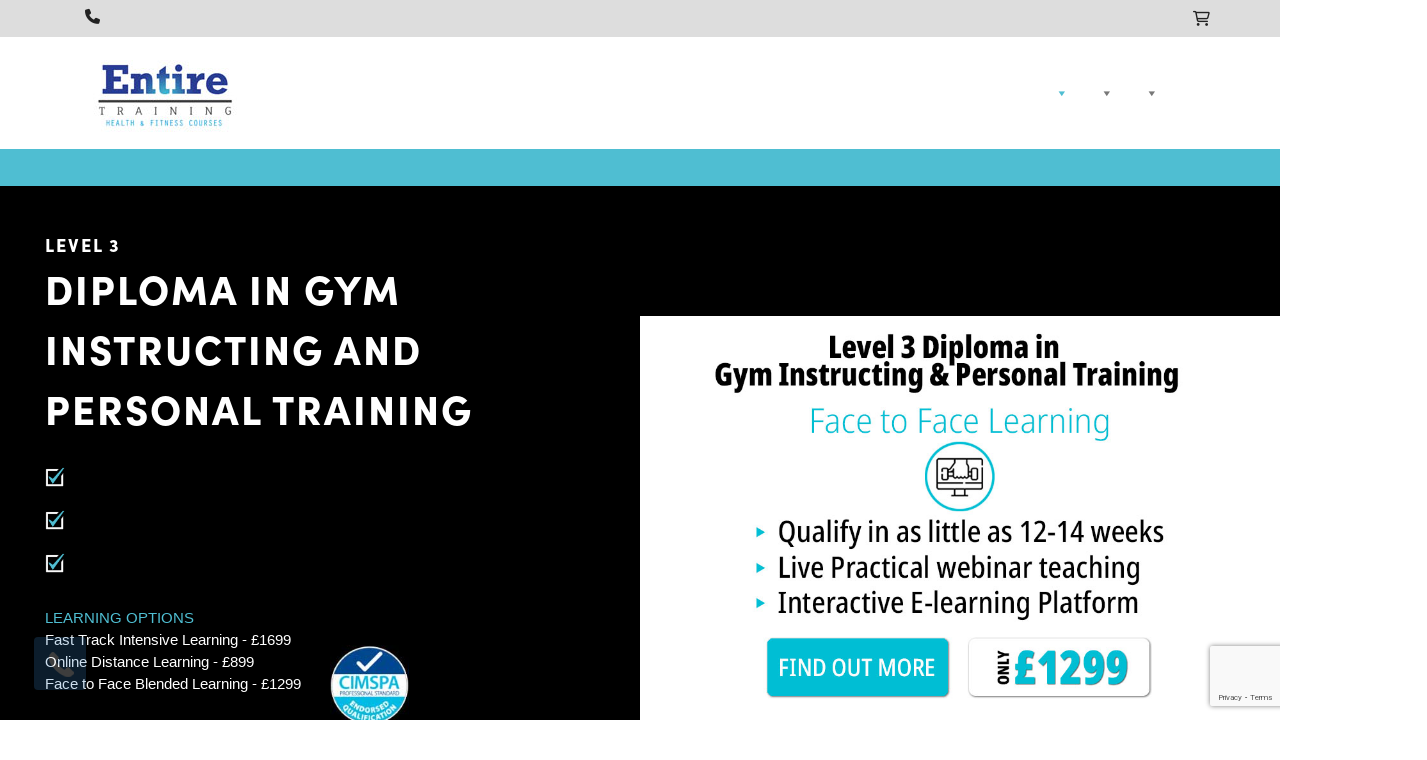

--- FILE ---
content_type: text/html; charset=UTF-8
request_url: https://www.entiretraining.com/courses/level-3-diploma-in-gym-instructing-and-personal-training/
body_size: 30900
content:
<html>
<head>
<meta http-equiv="Content-Type" content="text/html; charset=UTF-8" />
<meta name="viewport" content= "width=device-width, initial-scale=1.0">
<title>Personal Training Diploma - Advanced PT Certification</title>
<meta name='robots' content='index, follow, max-image-preview:large, max-snippet:-1, max-video-preview:-1' />
<style>img:is([sizes="auto" i], [sizes^="auto," i]) { contain-intrinsic-size: 3000px 1500px }</style>
<!-- This site is optimized with the Yoast SEO plugin v25.9 - https://yoast.com/wordpress/plugins/seo/ -->
<meta name="description" content="Kickstart your dream career as a personal trainer with the Advanced Level 3 Gym Instructing and Personal Training Diploma from Entire Training. Signup today!" />
<link rel="canonical" href="https://www.entiretraining.com/courses/level-3-diploma-in-gym-instructing-and-personal-training/" />
<meta property="og:locale" content="en_GB" />
<meta property="og:type" content="article" />
<meta property="og:title" content="Personal Training Diploma - Advanced PT Certification" />
<meta property="og:description" content="Kickstart your dream career as a personal trainer with the Advanced Level 3 Gym Instructing and Personal Training Diploma from Entire Training. Signup today!" />
<meta property="og:url" content="https://www.entiretraining.com/courses/level-3-diploma-in-gym-instructing-and-personal-training/" />
<meta property="og:site_name" content="Entire Training" />
<meta property="article:modified_time" content="2025-07-03T14:18:32+00:00" />
<meta property="og:image" content="https://www.entiretraining.com/wp-content/uploads/2022/05/Practitioner.jpg" />
<meta property="og:image:width" content="800" />
<meta property="og:image:height" content="600" />
<meta property="og:image:type" content="image/jpeg" />
<meta name="twitter:card" content="summary_large_image" />
<meta name="twitter:label1" content="Estimated reading time" />
<meta name="twitter:data1" content="1 minute" />
<script type="application/ld+json" class="yoast-schema-graph">{"@context":"https://schema.org","@graph":[{"@type":"WebPage","@id":"https://www.entiretraining.com/courses/level-3-diploma-in-gym-instructing-and-personal-training/","url":"https://www.entiretraining.com/courses/level-3-diploma-in-gym-instructing-and-personal-training/","name":"Personal Training Diploma - Advanced PT Certification","isPartOf":{"@id":"https://www.entiretraining.com/#website"},"primaryImageOfPage":{"@id":"https://www.entiretraining.com/courses/level-3-diploma-in-gym-instructing-and-personal-training/#primaryimage"},"image":{"@id":"https://www.entiretraining.com/courses/level-3-diploma-in-gym-instructing-and-personal-training/#primaryimage"},"thumbnailUrl":"https://www.entiretraining.com/wp-content/uploads/2022/05/Practitioner.jpg","datePublished":"2022-05-05T13:50:25+00:00","dateModified":"2025-07-03T14:18:32+00:00","description":"Kickstart your dream career as a personal trainer with the Advanced Level 3 Gym Instructing and Personal Training Diploma from Entire Training. Signup today!","breadcrumb":{"@id":"https://www.entiretraining.com/courses/level-3-diploma-in-gym-instructing-and-personal-training/#breadcrumb"},"inLanguage":"en-GB","potentialAction":[{"@type":"ReadAction","target":["https://www.entiretraining.com/courses/level-3-diploma-in-gym-instructing-and-personal-training/"]}]},{"@type":"ImageObject","inLanguage":"en-GB","@id":"https://www.entiretraining.com/courses/level-3-diploma-in-gym-instructing-and-personal-training/#primaryimage","url":"https://www.entiretraining.com/wp-content/uploads/2022/05/Practitioner.jpg","contentUrl":"https://www.entiretraining.com/wp-content/uploads/2022/05/Practitioner.jpg","width":800,"height":600,"caption":"Specialised Package"},{"@type":"BreadcrumbList","@id":"https://www.entiretraining.com/courses/level-3-diploma-in-gym-instructing-and-personal-training/#breadcrumb","itemListElement":[{"@type":"ListItem","position":1,"name":"Home","item":"https://www.entiretraining.com/"},{"@type":"ListItem","position":2,"name":"Level 3 Diploma In Gym Instructing and Personal Training"}]},{"@type":"WebSite","@id":"https://www.entiretraining.com/#website","url":"https://www.entiretraining.com/","name":"Entire Training","description":"Entire Training","potentialAction":[{"@type":"SearchAction","target":{"@type":"EntryPoint","urlTemplate":"https://www.entiretraining.com/?s={search_term_string}"},"query-input":{"@type":"PropertyValueSpecification","valueRequired":true,"valueName":"search_term_string"}}],"inLanguage":"en-GB"}]}</script>
<!-- / Yoast SEO plugin. -->
<link rel='stylesheet' id='dashicons-css' href='//www.entiretraining.com/wp-content/cache/wpfc-minified/12go5zs6/9ptlm.css' type='text/css' media='all' />
<link rel='stylesheet' id='thickbox-css' href='//www.entiretraining.com/wp-content/cache/wpfc-minified/1yxuhmz/9ptlm.css' type='text/css' media='all' />
<link rel='stylesheet' id='wp-block-library-css' href='//www.entiretraining.com/wp-content/cache/wpfc-minified/jnhiy6y4/9ptlm.css' type='text/css' media='all' />
<style id='classic-theme-styles-inline-css' type='text/css'>
/*! This file is auto-generated */
.wp-block-button__link{color:#fff;background-color:#32373c;border-radius:9999px;box-shadow:none;text-decoration:none;padding:calc(.667em + 2px) calc(1.333em + 2px);font-size:1.125em}.wp-block-file__button{background:#32373c;color:#fff;text-decoration:none}
</style>
<style id='global-styles-inline-css' type='text/css'>
:root{--wp--preset--aspect-ratio--square: 1;--wp--preset--aspect-ratio--4-3: 4/3;--wp--preset--aspect-ratio--3-4: 3/4;--wp--preset--aspect-ratio--3-2: 3/2;--wp--preset--aspect-ratio--2-3: 2/3;--wp--preset--aspect-ratio--16-9: 16/9;--wp--preset--aspect-ratio--9-16: 9/16;--wp--preset--color--black: #000000;--wp--preset--color--cyan-bluish-gray: #abb8c3;--wp--preset--color--white: #ffffff;--wp--preset--color--pale-pink: #f78da7;--wp--preset--color--vivid-red: #cf2e2e;--wp--preset--color--luminous-vivid-orange: #ff6900;--wp--preset--color--luminous-vivid-amber: #fcb900;--wp--preset--color--light-green-cyan: #7bdcb5;--wp--preset--color--vivid-green-cyan: #00d084;--wp--preset--color--pale-cyan-blue: #8ed1fc;--wp--preset--color--vivid-cyan-blue: #0693e3;--wp--preset--color--vivid-purple: #9b51e0;--wp--preset--gradient--vivid-cyan-blue-to-vivid-purple: linear-gradient(135deg,rgba(6,147,227,1) 0%,rgb(155,81,224) 100%);--wp--preset--gradient--light-green-cyan-to-vivid-green-cyan: linear-gradient(135deg,rgb(122,220,180) 0%,rgb(0,208,130) 100%);--wp--preset--gradient--luminous-vivid-amber-to-luminous-vivid-orange: linear-gradient(135deg,rgba(252,185,0,1) 0%,rgba(255,105,0,1) 100%);--wp--preset--gradient--luminous-vivid-orange-to-vivid-red: linear-gradient(135deg,rgba(255,105,0,1) 0%,rgb(207,46,46) 100%);--wp--preset--gradient--very-light-gray-to-cyan-bluish-gray: linear-gradient(135deg,rgb(238,238,238) 0%,rgb(169,184,195) 100%);--wp--preset--gradient--cool-to-warm-spectrum: linear-gradient(135deg,rgb(74,234,220) 0%,rgb(151,120,209) 20%,rgb(207,42,186) 40%,rgb(238,44,130) 60%,rgb(251,105,98) 80%,rgb(254,248,76) 100%);--wp--preset--gradient--blush-light-purple: linear-gradient(135deg,rgb(255,206,236) 0%,rgb(152,150,240) 100%);--wp--preset--gradient--blush-bordeaux: linear-gradient(135deg,rgb(254,205,165) 0%,rgb(254,45,45) 50%,rgb(107,0,62) 100%);--wp--preset--gradient--luminous-dusk: linear-gradient(135deg,rgb(255,203,112) 0%,rgb(199,81,192) 50%,rgb(65,88,208) 100%);--wp--preset--gradient--pale-ocean: linear-gradient(135deg,rgb(255,245,203) 0%,rgb(182,227,212) 50%,rgb(51,167,181) 100%);--wp--preset--gradient--electric-grass: linear-gradient(135deg,rgb(202,248,128) 0%,rgb(113,206,126) 100%);--wp--preset--gradient--midnight: linear-gradient(135deg,rgb(2,3,129) 0%,rgb(40,116,252) 100%);--wp--preset--font-size--small: 13px;--wp--preset--font-size--medium: 20px;--wp--preset--font-size--large: 36px;--wp--preset--font-size--x-large: 42px;--wp--preset--spacing--20: 0.44rem;--wp--preset--spacing--30: 0.67rem;--wp--preset--spacing--40: 1rem;--wp--preset--spacing--50: 1.5rem;--wp--preset--spacing--60: 2.25rem;--wp--preset--spacing--70: 3.38rem;--wp--preset--spacing--80: 5.06rem;--wp--preset--shadow--natural: 6px 6px 9px rgba(0, 0, 0, 0.2);--wp--preset--shadow--deep: 12px 12px 50px rgba(0, 0, 0, 0.4);--wp--preset--shadow--sharp: 6px 6px 0px rgba(0, 0, 0, 0.2);--wp--preset--shadow--outlined: 6px 6px 0px -3px rgba(255, 255, 255, 1), 6px 6px rgba(0, 0, 0, 1);--wp--preset--shadow--crisp: 6px 6px 0px rgba(0, 0, 0, 1);}:where(.is-layout-flex){gap: 0.5em;}:where(.is-layout-grid){gap: 0.5em;}body .is-layout-flex{display: flex;}.is-layout-flex{flex-wrap: wrap;align-items: center;}.is-layout-flex > :is(*, div){margin: 0;}body .is-layout-grid{display: grid;}.is-layout-grid > :is(*, div){margin: 0;}:where(.wp-block-columns.is-layout-flex){gap: 2em;}:where(.wp-block-columns.is-layout-grid){gap: 2em;}:where(.wp-block-post-template.is-layout-flex){gap: 1.25em;}:where(.wp-block-post-template.is-layout-grid){gap: 1.25em;}.has-black-color{color: var(--wp--preset--color--black) !important;}.has-cyan-bluish-gray-color{color: var(--wp--preset--color--cyan-bluish-gray) !important;}.has-white-color{color: var(--wp--preset--color--white) !important;}.has-pale-pink-color{color: var(--wp--preset--color--pale-pink) !important;}.has-vivid-red-color{color: var(--wp--preset--color--vivid-red) !important;}.has-luminous-vivid-orange-color{color: var(--wp--preset--color--luminous-vivid-orange) !important;}.has-luminous-vivid-amber-color{color: var(--wp--preset--color--luminous-vivid-amber) !important;}.has-light-green-cyan-color{color: var(--wp--preset--color--light-green-cyan) !important;}.has-vivid-green-cyan-color{color: var(--wp--preset--color--vivid-green-cyan) !important;}.has-pale-cyan-blue-color{color: var(--wp--preset--color--pale-cyan-blue) !important;}.has-vivid-cyan-blue-color{color: var(--wp--preset--color--vivid-cyan-blue) !important;}.has-vivid-purple-color{color: var(--wp--preset--color--vivid-purple) !important;}.has-black-background-color{background-color: var(--wp--preset--color--black) !important;}.has-cyan-bluish-gray-background-color{background-color: var(--wp--preset--color--cyan-bluish-gray) !important;}.has-white-background-color{background-color: var(--wp--preset--color--white) !important;}.has-pale-pink-background-color{background-color: var(--wp--preset--color--pale-pink) !important;}.has-vivid-red-background-color{background-color: var(--wp--preset--color--vivid-red) !important;}.has-luminous-vivid-orange-background-color{background-color: var(--wp--preset--color--luminous-vivid-orange) !important;}.has-luminous-vivid-amber-background-color{background-color: var(--wp--preset--color--luminous-vivid-amber) !important;}.has-light-green-cyan-background-color{background-color: var(--wp--preset--color--light-green-cyan) !important;}.has-vivid-green-cyan-background-color{background-color: var(--wp--preset--color--vivid-green-cyan) !important;}.has-pale-cyan-blue-background-color{background-color: var(--wp--preset--color--pale-cyan-blue) !important;}.has-vivid-cyan-blue-background-color{background-color: var(--wp--preset--color--vivid-cyan-blue) !important;}.has-vivid-purple-background-color{background-color: var(--wp--preset--color--vivid-purple) !important;}.has-black-border-color{border-color: var(--wp--preset--color--black) !important;}.has-cyan-bluish-gray-border-color{border-color: var(--wp--preset--color--cyan-bluish-gray) !important;}.has-white-border-color{border-color: var(--wp--preset--color--white) !important;}.has-pale-pink-border-color{border-color: var(--wp--preset--color--pale-pink) !important;}.has-vivid-red-border-color{border-color: var(--wp--preset--color--vivid-red) !important;}.has-luminous-vivid-orange-border-color{border-color: var(--wp--preset--color--luminous-vivid-orange) !important;}.has-luminous-vivid-amber-border-color{border-color: var(--wp--preset--color--luminous-vivid-amber) !important;}.has-light-green-cyan-border-color{border-color: var(--wp--preset--color--light-green-cyan) !important;}.has-vivid-green-cyan-border-color{border-color: var(--wp--preset--color--vivid-green-cyan) !important;}.has-pale-cyan-blue-border-color{border-color: var(--wp--preset--color--pale-cyan-blue) !important;}.has-vivid-cyan-blue-border-color{border-color: var(--wp--preset--color--vivid-cyan-blue) !important;}.has-vivid-purple-border-color{border-color: var(--wp--preset--color--vivid-purple) !important;}.has-vivid-cyan-blue-to-vivid-purple-gradient-background{background: var(--wp--preset--gradient--vivid-cyan-blue-to-vivid-purple) !important;}.has-light-green-cyan-to-vivid-green-cyan-gradient-background{background: var(--wp--preset--gradient--light-green-cyan-to-vivid-green-cyan) !important;}.has-luminous-vivid-amber-to-luminous-vivid-orange-gradient-background{background: var(--wp--preset--gradient--luminous-vivid-amber-to-luminous-vivid-orange) !important;}.has-luminous-vivid-orange-to-vivid-red-gradient-background{background: var(--wp--preset--gradient--luminous-vivid-orange-to-vivid-red) !important;}.has-very-light-gray-to-cyan-bluish-gray-gradient-background{background: var(--wp--preset--gradient--very-light-gray-to-cyan-bluish-gray) !important;}.has-cool-to-warm-spectrum-gradient-background{background: var(--wp--preset--gradient--cool-to-warm-spectrum) !important;}.has-blush-light-purple-gradient-background{background: var(--wp--preset--gradient--blush-light-purple) !important;}.has-blush-bordeaux-gradient-background{background: var(--wp--preset--gradient--blush-bordeaux) !important;}.has-luminous-dusk-gradient-background{background: var(--wp--preset--gradient--luminous-dusk) !important;}.has-pale-ocean-gradient-background{background: var(--wp--preset--gradient--pale-ocean) !important;}.has-electric-grass-gradient-background{background: var(--wp--preset--gradient--electric-grass) !important;}.has-midnight-gradient-background{background: var(--wp--preset--gradient--midnight) !important;}.has-small-font-size{font-size: var(--wp--preset--font-size--small) !important;}.has-medium-font-size{font-size: var(--wp--preset--font-size--medium) !important;}.has-large-font-size{font-size: var(--wp--preset--font-size--large) !important;}.has-x-large-font-size{font-size: var(--wp--preset--font-size--x-large) !important;}
:where(.wp-block-post-template.is-layout-flex){gap: 1.25em;}:where(.wp-block-post-template.is-layout-grid){gap: 1.25em;}
:where(.wp-block-columns.is-layout-flex){gap: 2em;}:where(.wp-block-columns.is-layout-grid){gap: 2em;}
:root :where(.wp-block-pullquote){font-size: 1.5em;line-height: 1.6;}
</style>
<link rel='stylesheet' id='contact-form-7-css' href='//www.entiretraining.com/wp-content/cache/wpfc-minified/1px5lu67/9ptlm.css' type='text/css' media='all' />
<link rel='stylesheet' id='eh-style-css' href='//www.entiretraining.com/wp-content/cache/wpfc-minified/jz6uof50/9ptlm.css' type='text/css' media='all' />
<link rel='stylesheet' id='socketlabs-css' href='//www.entiretraining.com/wp-content/plugins/socketlabs/public/css/socketlabs-public.css?ver=1.0.14' type='text/css' media='all' />
<link rel='stylesheet' id='photoswipe-css' href='//www.entiretraining.com/wp-content/cache/wpfc-minified/lw8a03a5/9pv5m.css' type='text/css' media='all' />
<link rel='stylesheet' id='photoswipe-default-skin-css' href='//www.entiretraining.com/wp-content/cache/wpfc-minified/q530ware/9pv5m.css' type='text/css' media='all' />
<link rel='stylesheet' id='woocommerce-layout-css' href='//www.entiretraining.com/wp-content/cache/wpfc-minified/1gc7c5os/9ptlm.css' type='text/css' media='all' />
<link rel='stylesheet' id='woocommerce-smallscreen-css' href='//www.entiretraining.com/wp-content/cache/wpfc-minified/1nggibkq/9ptlm.css' type='text/css' media='only screen and (max-width: 768px)' />
<link rel='stylesheet' id='woocommerce-general-css' href='//www.entiretraining.com/wp-content/cache/wpfc-minified/9614nlg9/9ptlm.css' type='text/css' media='all' />
<style id='woocommerce-inline-inline-css' type='text/css'>
.woocommerce form .form-row .required { visibility: visible; }
</style>
<link rel='stylesheet' id='megamenu-css' href='//www.entiretraining.com/wp-content/cache/wpfc-minified/9hvw9mj0/9ptlm.css' type='text/css' media='all' />
<link rel='stylesheet' id='gateway-css' href='//www.entiretraining.com/wp-content/cache/wpfc-minified/k280m0oq/9ptlm.css' type='text/css' media='all' />
<link rel='stylesheet' id='brands-styles-css' href='//www.entiretraining.com/wp-content/cache/wpfc-minified/dt29j92d/ffy0g.css' type='text/css' media='all' />
<link rel='stylesheet' id='parent-style-css' href='//www.entiretraining.com/wp-content/cache/wpfc-minified/q5gkj9sy/9ptlm.css' type='text/css' media='all' />
<link rel="stylesheet" type="text/css" href='//www.entiretraining.com/wp-content/cache/wpfc-minified/l8hx8mra/9ptlm.css' media="all">
<style data-related="n2-ss-33">div#n2-ss-33 .n2-ss-slider-1{display:grid;position:relative;}div#n2-ss-33 .n2-ss-slider-2{display:grid;position:relative;overflow:hidden;padding:0px 0px 0px 0px;border:0px solid RGBA(62,62,62,1);border-radius:0px;background-clip:padding-box;background-repeat:repeat;background-position:50% 50%;background-size:cover;background-attachment:scroll;z-index:1;}div#n2-ss-33:not(.n2-ss-loaded) .n2-ss-slider-2{background-image:none !important;}div#n2-ss-33 .n2-ss-slider-3{display:grid;grid-template-areas:'cover';position:relative;overflow:hidden;z-index:10;}div#n2-ss-33 .n2-ss-slider-3 > *{grid-area:cover;}div#n2-ss-33 .n2-ss-slide-backgrounds,div#n2-ss-33 .n2-ss-slider-3 > .n2-ss-divider{position:relative;}div#n2-ss-33 .n2-ss-slide-backgrounds{z-index:10;}div#n2-ss-33 .n2-ss-slide-backgrounds > *{overflow:hidden;}div#n2-ss-33 .n2-ss-slide-background{transform:translateX(-100000px);}div#n2-ss-33 .n2-ss-slider-4{place-self:center;position:relative;width:100%;height:100%;z-index:20;display:grid;grid-template-areas:'slide';}div#n2-ss-33 .n2-ss-slider-4 > *{grid-area:slide;}div#n2-ss-33.n2-ss-full-page--constrain-ratio .n2-ss-slider-4{height:auto;}div#n2-ss-33 .n2-ss-slide{display:grid;place-items:center;grid-auto-columns:100%;position:relative;z-index:20;-webkit-backface-visibility:hidden;transform:translateX(-100000px);}div#n2-ss-33 .n2-ss-slide{perspective:1500px;}div#n2-ss-33 .n2-ss-slide-active{z-index:21;}.n2-ss-background-animation{position:absolute;top:0;left:0;width:100%;height:100%;z-index:3;}div#n2-ss-33 .nextend-arrow{cursor:pointer;overflow:hidden;line-height:0 !important;z-index:18;-webkit-user-select:none;}div#n2-ss-33 .nextend-arrow img{position:relative;display:block;}div#n2-ss-33 .nextend-arrow img.n2-arrow-hover-img{display:none;}div#n2-ss-33 .nextend-arrow:FOCUS img.n2-arrow-hover-img,div#n2-ss-33 .nextend-arrow:HOVER img.n2-arrow-hover-img{display:inline;}div#n2-ss-33 .nextend-arrow:FOCUS img.n2-arrow-normal-img,div#n2-ss-33 .nextend-arrow:HOVER img.n2-arrow-normal-img{display:none;}div#n2-ss-33 .nextend-arrow-animated{overflow:hidden;}div#n2-ss-33 .nextend-arrow-animated > div{position:relative;}div#n2-ss-33 .nextend-arrow-animated .n2-active{position:absolute;}div#n2-ss-33 .nextend-arrow-animated-fade{transition:background 0.3s, opacity 0.4s;}div#n2-ss-33 .nextend-arrow-animated-horizontal > div{transition:all 0.4s;transform:none;}div#n2-ss-33 .nextend-arrow-animated-horizontal .n2-active{top:0;}div#n2-ss-33 .nextend-arrow-previous.nextend-arrow-animated-horizontal .n2-active{left:100%;}div#n2-ss-33 .nextend-arrow-next.nextend-arrow-animated-horizontal .n2-active{right:100%;}div#n2-ss-33 .nextend-arrow-previous.nextend-arrow-animated-horizontal:HOVER > div,div#n2-ss-33 .nextend-arrow-previous.nextend-arrow-animated-horizontal:FOCUS > div{transform:translateX(-100%);}div#n2-ss-33 .nextend-arrow-next.nextend-arrow-animated-horizontal:HOVER > div,div#n2-ss-33 .nextend-arrow-next.nextend-arrow-animated-horizontal:FOCUS > div{transform:translateX(100%);}div#n2-ss-33 .nextend-arrow-animated-vertical > div{transition:all 0.4s;transform:none;}div#n2-ss-33 .nextend-arrow-animated-vertical .n2-active{left:0;}div#n2-ss-33 .nextend-arrow-previous.nextend-arrow-animated-vertical .n2-active{top:100%;}div#n2-ss-33 .nextend-arrow-next.nextend-arrow-animated-vertical .n2-active{bottom:100%;}div#n2-ss-33 .nextend-arrow-previous.nextend-arrow-animated-vertical:HOVER > div,div#n2-ss-33 .nextend-arrow-previous.nextend-arrow-animated-vertical:FOCUS > div{transform:translateY(-100%);}div#n2-ss-33 .nextend-arrow-next.nextend-arrow-animated-vertical:HOVER > div,div#n2-ss-33 .nextend-arrow-next.nextend-arrow-animated-vertical:FOCUS > div{transform:translateY(100%);}div#n2-ss-33 .n2-ss-slide-limiter{max-width:951px;}div#n2-ss-33 .nextend-arrow img{width: 32px}@media (min-width: 1200px){div#n2-ss-33 [data-hide-desktopportrait="1"]{display: none !important;}}@media (orientation: landscape) and (max-width: 1199px) and (min-width: 901px),(orientation: portrait) and (max-width: 1199px) and (min-width: 701px){div#n2-ss-33 [data-hide-tabletportrait="1"]{display: none !important;}}@media (orientation: landscape) and (max-width: 900px),(orientation: portrait) and (max-width: 700px){div#n2-ss-33 [data-hide-mobileportrait="1"]{display: none !important;}div#n2-ss-33 .nextend-arrow img{width: 16px}}</style>
<script>(function(){this._N2=this._N2||{_r:[],_d:[],r:function(){this._r.push(arguments)},d:function(){this._d.push(arguments)}}}).call(window);</script><script src="https://www.entiretraining.com/wp-content/plugins/smart-slider-3/Public/SmartSlider3/Application/Frontend/Assets/dist/n2.min.js?ver=52073c7b" defer async></script>
<script src="https://www.entiretraining.com/wp-content/plugins/smart-slider-3/Public/SmartSlider3/Application/Frontend/Assets/dist/smartslider-frontend.min.js?ver=52073c7b" defer async></script>
<script src="https://www.entiretraining.com/wp-content/plugins/smart-slider-3/Public/SmartSlider3/Slider/SliderType/Simple/Assets/dist/ss-simple.min.js?ver=52073c7b" defer async></script>
<script src="https://www.entiretraining.com/wp-content/plugins/smart-slider-3/Public/SmartSlider3/Widget/Arrow/ArrowImage/Assets/dist/w-arrow-image.min.js?ver=52073c7b" defer async></script>
<script>_N2.r('documentReady',function(){_N2.r(["documentReady","smartslider-frontend","SmartSliderWidgetArrowImage","ss-simple"],function(){new _N2.SmartSliderSimple('n2-ss-33',{"admin":false,"background.video.mobile":1,"loadingTime":2000,"alias":{"id":0,"smoothScroll":0,"slideSwitch":0,"scroll":1},"align":"normal","isDelayed":0,"responsive":{"mediaQueries":{"all":false,"desktopportrait":["(min-width: 1200px)"],"tabletportrait":["(orientation: landscape) and (max-width: 1199px) and (min-width: 901px)","(orientation: portrait) and (max-width: 1199px) and (min-width: 701px)"],"mobileportrait":["(orientation: landscape) and (max-width: 900px)","(orientation: portrait) and (max-width: 700px)"]},"base":{"slideOuterWidth":951,"slideOuterHeight":600,"sliderWidth":951,"sliderHeight":600,"slideWidth":951,"slideHeight":600},"hideOn":{"desktopLandscape":false,"desktopPortrait":false,"tabletLandscape":false,"tabletPortrait":false,"mobileLandscape":false,"mobilePortrait":false},"onResizeEnabled":true,"type":"fullwidth","sliderHeightBasedOn":"real","focusUser":1,"focusEdge":"auto","breakpoints":[{"device":"tabletPortrait","type":"max-screen-width","portraitWidth":1199,"landscapeWidth":1199},{"device":"mobilePortrait","type":"max-screen-width","portraitWidth":700,"landscapeWidth":900}],"enabledDevices":{"desktopLandscape":0,"desktopPortrait":1,"tabletLandscape":0,"tabletPortrait":1,"mobileLandscape":0,"mobilePortrait":1},"sizes":{"desktopPortrait":{"width":951,"height":600,"max":3000,"min":951},"tabletPortrait":{"width":701,"height":442,"customHeight":false,"max":1199,"min":701},"mobilePortrait":{"width":320,"height":201,"customHeight":false,"max":900,"min":320}},"overflowHiddenPage":0,"focus":{"offsetTop":"#wpadminbar","offsetBottom":""}},"controls":{"mousewheel":0,"touch":"horizontal","keyboard":1,"blockCarouselInteraction":1},"playWhenVisible":1,"playWhenVisibleAt":0.5,"lazyLoad":0,"lazyLoadNeighbor":0,"blockrightclick":0,"maintainSession":0,"autoplay":{"enabled":1,"start":1,"duration":8000,"autoplayLoop":1,"allowReStart":0,"pause":{"click":1,"mouse":"0","mediaStarted":1},"resume":{"click":0,"mouse":"0","mediaEnded":1,"slidechanged":0},"interval":1,"intervalModifier":"loop","intervalSlide":"current"},"perspective":1500,"layerMode":{"playOnce":0,"playFirstLayer":1,"mode":"skippable","inAnimation":"mainInEnd"},"bgAnimations":0,"mainanimation":{"type":"horizontal","duration":800,"delay":0,"ease":"easeOutQuad","shiftedBackgroundAnimation":0},"carousel":1,"initCallbacks":function(){new _N2.SmartSliderWidgetArrowImage(this)}})})});</script><script type="text/javascript" src="https://www.entiretraining.com/wp-includes/js/jquery/jquery.min.js?ver=3.7.1" id="jquery-core-js"></script>
<script type="text/javascript" src="https://www.entiretraining.com/wp-includes/js/jquery/jquery-migrate.min.js?ver=3.4.1" id="jquery-migrate-js"></script>
<script type="text/javascript" src="https://www.entiretraining.com/wp-content/plugins/socketlabs/public/js/socketlabs-public.js?ver=1.0.14" id="socketlabs-js"></script>
<script type="text/javascript" id="tp-js-js-extra">
/* <![CDATA[ */
var trustpilot_settings = {"key":"","TrustpilotScriptUrl":"https:\/\/invitejs.trustpilot.com\/tp.min.js","IntegrationAppUrl":"\/\/ecommscript-integrationapp.trustpilot.com","PreviewScriptUrl":"\/\/ecommplugins-scripts.trustpilot.com\/v2.1\/js\/preview.min.js","PreviewCssUrl":"\/\/ecommplugins-scripts.trustpilot.com\/v2.1\/css\/preview.min.css","PreviewWPCssUrl":"\/\/ecommplugins-scripts.trustpilot.com\/v2.1\/css\/preview_wp.css","WidgetScriptUrl":"\/\/widget.trustpilot.com\/bootstrap\/v5\/tp.widget.bootstrap.min.js"};
/* ]]> */
</script>
<script type="text/javascript" src="https://www.entiretraining.com/wp-content/plugins/trustpilot-reviews/review/assets/js/headerScript.min.js?ver=1.0&#039; async=&#039;async" id="tp-js-js"></script>
<script type="text/javascript" src="https://www.entiretraining.com/wp-content/plugins/woocommerce/assets/js/jquery-blockui/jquery.blockUI.min.js?ver=2.7.0-wc.10.1.2" id="jquery-blockui-js" defer="defer" data-wp-strategy="defer"></script>
<script type="text/javascript" id="wc-add-to-cart-js-extra">
/* <![CDATA[ */
var wc_add_to_cart_params = {"ajax_url":"\/wp-admin\/admin-ajax.php","wc_ajax_url":"\/?wc-ajax=%%endpoint%%","i18n_view_cart":"View basket","cart_url":"https:\/\/www.entiretraining.com\/basket\/","is_cart":"","cart_redirect_after_add":"no"};
/* ]]> */
</script>
<script type="text/javascript" src="https://www.entiretraining.com/wp-content/plugins/woocommerce/assets/js/frontend/add-to-cart.min.js?ver=10.1.2" id="wc-add-to-cart-js" defer="defer" data-wp-strategy="defer"></script>
<script type="text/javascript" src="https://www.entiretraining.com/wp-content/plugins/woocommerce/assets/js/zoom/jquery.zoom.min.js?ver=1.7.21-wc.10.1.2" id="zoom-js" defer="defer" data-wp-strategy="defer"></script>
<script type="text/javascript" src="https://www.entiretraining.com/wp-content/plugins/woocommerce/assets/js/flexslider/jquery.flexslider.min.js?ver=2.7.2-wc.10.1.2" id="flexslider-js" defer="defer" data-wp-strategy="defer"></script>
<script type="text/javascript" src="https://www.entiretraining.com/wp-content/plugins/woocommerce/assets/js/photoswipe/photoswipe.min.js?ver=4.1.1-wc.10.1.2" id="photoswipe-js" defer="defer" data-wp-strategy="defer"></script>
<script type="text/javascript" src="https://www.entiretraining.com/wp-content/plugins/woocommerce/assets/js/photoswipe/photoswipe-ui-default.min.js?ver=4.1.1-wc.10.1.2" id="photoswipe-ui-default-js" defer="defer" data-wp-strategy="defer"></script>
<script type="text/javascript" id="wc-single-product-js-extra">
/* <![CDATA[ */
var wc_single_product_params = {"i18n_required_rating_text":"Please select a rating","i18n_rating_options":["1 of 5 stars","2 of 5 stars","3 of 5 stars","4 of 5 stars","5 of 5 stars"],"i18n_product_gallery_trigger_text":"View full-screen image gallery","review_rating_required":"yes","flexslider":{"rtl":false,"animation":"slide","smoothHeight":true,"directionNav":false,"controlNav":"thumbnails","slideshow":false,"animationSpeed":500,"animationLoop":false,"allowOneSlide":false},"zoom_enabled":"1","zoom_options":[],"photoswipe_enabled":"1","photoswipe_options":{"shareEl":false,"closeOnScroll":false,"history":false,"hideAnimationDuration":0,"showAnimationDuration":0},"flexslider_enabled":"1"};
/* ]]> */
</script>
<script type="text/javascript" src="https://www.entiretraining.com/wp-content/plugins/woocommerce/assets/js/frontend/single-product.min.js?ver=10.1.2" id="wc-single-product-js" defer="defer" data-wp-strategy="defer"></script>
<script type="text/javascript" src="https://www.entiretraining.com/wp-content/plugins/woocommerce/assets/js/js-cookie/js.cookie.min.js?ver=2.1.4-wc.10.1.2" id="js-cookie-js" defer="defer" data-wp-strategy="defer"></script>
<script type="text/javascript" id="woocommerce-js-extra">
/* <![CDATA[ */
var woocommerce_params = {"ajax_url":"\/wp-admin\/admin-ajax.php","wc_ajax_url":"\/?wc-ajax=%%endpoint%%","i18n_password_show":"Show password","i18n_password_hide":"Hide password"};
/* ]]> */
</script>
<script type="text/javascript" src="https://www.entiretraining.com/wp-content/plugins/woocommerce/assets/js/frontend/woocommerce.min.js?ver=10.1.2" id="woocommerce-js" defer="defer" data-wp-strategy="defer"></script>
<link rel="https://api.w.org/" href="https://www.entiretraining.com/wp-json/" /><link rel="alternate" title="JSON" type="application/json" href="https://www.entiretraining.com/wp-json/wp/v2/product/2689" /><link rel="EditURI" type="application/rsd+xml" title="RSD" href="https://www.entiretraining.com/xmlrpc.php?rsd" />
<link rel='shortlink' href='https://www.entiretraining.com/?p=2689' />
<link rel="alternate" title="oEmbed (JSON)" type="application/json+oembed" href="https://www.entiretraining.com/wp-json/oembed/1.0/embed?url=https%3A%2F%2Fwww.entiretraining.com%2Fcourses%2Flevel-3-diploma-in-gym-instructing-and-personal-training%2F" />
<link rel="alternate" title="oEmbed (XML)" type="text/xml+oembed" href="https://www.entiretraining.com/wp-json/oembed/1.0/embed?url=https%3A%2F%2Fwww.entiretraining.com%2Fcourses%2Flevel-3-diploma-in-gym-instructing-and-personal-training%2F&#038;format=xml" />
<noscript><style>.woocommerce-product-gallery{ opacity: 1 !important; }</style></noscript>
<style type="text/css">/** Mega Menu CSS: fs **/</style>
<link rel="stylesheet" href="https://maxcdn.bootstrapcdn.com/bootstrap/4.5.2/css/bootstrap.min.css">
<link rel="stylesheet" href="https://use.typekit.net/nob5ydn.css">
<script src="https://maxcdn.bootstrapcdn.com/bootstrap/4.5.2/js/bootstrap.min.js"></script>
<script src="https://kit.fontawesome.com/8ab786d479.js" crossorigin="anonymous"></script>
<!-- Global site tag (gtag.js) - Google Analytics -->
<script async src="https://www.googletagmanager.com/gtag/js?id=UA-85948315-1"></script>
<script>
window.dataLayer = window.dataLayer || [];
function gtag(){dataLayer.push(arguments);}
gtag('js', new Date());
gtag('config', 'UA-85948315-1');
</script>
<!-- Google tag (gtag.js) -->
<script async src="https://www.googletagmanager.com/gtag/js?id=G-XCDQ3RCDPT"></script>
<script>
window.dataLayer = window.dataLayer || [];
function gtag(){dataLayer.push(arguments);}
gtag('js', new Date());
gtag('config', 'G-XCDQ3RCDPT');
</script> 
<!-- Google Tag Manager -->
<script>(function(w,d,s,l,i){w[l]=w[l]||[];w[l].push({'gtm.start':
new Date().getTime(),event:'gtm.js'});var f=d.getElementsByTagName(s)[0],
j=d.createElement(s),dl=l!='dataLayer'?'&l='+l:'';j.async=true;j.src=
'https://www.googletagmanager.com/gtm.js?id='+i+dl;f.parentNode.insertBefore(j,f);
})(window,document,'script','dataLayer','GTM-MZNK345T');</script>
<!-- End Google Tag Manager -->
</head>
<body class="page-id-2689">
<!-- Google Tag Manager (noscript) -->
<noscript><iframe src="https://www.googletagmanager.com/ns.html?id=GTM-MZNK345T" height="0" width="0" style="display:none;visibility:hidden"></iframe></noscript>
<!-- End Google Tag Manager (noscript) -->
<div id="banner-contact">
<div class="container">
<div class="row">
<div class="col-6">
<p><i class="fas fa-phone mr-2"></i><a href="tel:01772910950">01772 910 950</a></p>
</div>
<div class="col-6">
<div class="row h-100 justify-content-end align-items-center">
<p><i class="far fa-shopping-cart"></i></p>
</div>
</div>
</div>
</div>
</div>
<div id="header">
<div class="container">
<div class="row align-items-center">
<div class="col-12 col-md-2 text-center">
<a href="/">
<img class="m-auto w-100" style="max-width: 160px;" src="/wp-content/uploads/2021/11/entire-training-logo.jpg" alt="Entire Training Logo">
</a>
</div>
<div class="col-12 col-md-10">
<div id="mega-menu-wrap-mainnav" class="mega-menu-wrap"><div class="mega-menu-toggle"><div class="mega-toggle-blocks-left"></div><div class="mega-toggle-blocks-center"></div><div class="mega-toggle-blocks-right"><div class='mega-toggle-block mega-menu-toggle-animated-block mega-toggle-block-0' id='mega-toggle-block-0'><button aria-label="Toggle Menu" class="mega-toggle-animated mega-toggle-animated-slider" type="button" aria-expanded="false">
<span class="mega-toggle-animated-box">
<span class="mega-toggle-animated-inner"></span>
</span>
</button></div></div></div><ul id="mega-menu-mainnav" class="mega-menu max-mega-menu mega-menu-horizontal mega-no-js" data-event="hover_intent" data-effect="fade_up" data-effect-speed="200" data-effect-mobile="disabled" data-effect-speed-mobile="0" data-mobile-force-width="false" data-second-click="go" data-document-click="collapse" data-vertical-behaviour="standard" data-breakpoint="768" data-unbind="true" data-mobile-state="collapse_all" data-mobile-direction="vertical" data-hover-intent-timeout="300" data-hover-intent-interval="100"><li class="mega-menu-item mega-menu-item-type-post_type mega-menu-item-object-page mega-menu-item-home mega-align-bottom-left mega-menu-flyout mega-menu-item-30" id="mega-menu-item-30"><a class="mega-menu-link" href="https://www.entiretraining.com/" tabindex="0">Home</a></li><li class="mega-menu-item mega-menu-item-type-post_type mega-menu-item-object-page mega-current-menu-ancestor mega-current-menu-parent mega-current_page_parent mega-current_page_ancestor mega-menu-item-has-children mega-menu-megamenu mega-menu-grid mega-align-bottom-left mega-menu-grid mega-menu-item-90" id="mega-menu-item-90"><a class="mega-menu-link" href="https://www.entiretraining.com/courses/" aria-expanded="false" tabindex="0">Courses<span class="mega-indicator" aria-hidden="true"></span></a>
<ul class="mega-sub-menu" role='presentation'>
<li class="mega-menu-row" id="mega-menu-90-0">
<ul class="mega-sub-menu" style='--columns:12' role='presentation'>
<li class="mega-menu-column mega-menu-columns-4-of-12" style="--columns:12; --span:4" id="mega-menu-90-0-0">
<ul class="mega-sub-menu">
<li class="mega-title mega-menu-item mega-menu-item-type-post_type mega-menu-item-object-page mega-menu-item-13589 title" id="mega-menu-item-13589"><a class="mega-menu-link" href="https://www.entiretraining.com/become-a-personal-trainer/">Become a Personal Trainer</a></li><li class="mega-menu-item mega-menu-item-type-post_type mega-menu-item-object-product mega-menu-item-2829" id="mega-menu-item-2829"><a class="mega-menu-link" href="https://www.entiretraining.com/courses/level-2-gym-instructor/">Level 2 Gym Instructor</a></li><li class="mega-menu-item mega-menu-item-type-post_type mega-menu-item-object-product mega-current-menu-item mega-menu-item-2839" id="mega-menu-item-2839"><a class="mega-menu-link" href="https://www.entiretraining.com/courses/level-3-diploma-in-gym-instructing-and-personal-training/" aria-current="page">Level 3 Diploma In Gym Instructing and Personal Training</a></li><li class="mega-menu-item mega-menu-item-type-post_type mega-menu-item-object-product mega-menu-item-2844" id="mega-menu-item-2844"><a class="mega-menu-link" href="https://www.entiretraining.com/courses/level-3-personal-trainer-course/">Level 3 Personal Trainer Course</a></li>		</ul>
</li><li class="mega-menu-column mega-menu-columns-4-of-12" style="--columns:12; --span:4" id="mega-menu-90-0-1">
<ul class="mega-sub-menu">
<li class="mega-title mega-menu-item mega-menu-item-type-post_type mega-menu-item-object-page mega-menu-item-13590 title" id="mega-menu-item-13590"><a class="mega-menu-link" href="https://www.entiretraining.com/become-a-sports-masseuse/">Become a Sports Masseuse</a></li><li class="mega-menu-item mega-menu-item-type-post_type mega-menu-item-object-product mega-menu-item-2847" id="mega-menu-item-2847"><a class="mega-menu-link" href="https://www.entiretraining.com/courses/level-3-sports-massage/">Level 3 Sports Massage</a></li><li class="mega-menu-item mega-menu-item-type-post_type mega-menu-item-object-product mega-menu-item-2848" id="mega-menu-item-2848"><a class="mega-menu-link" href="https://www.entiretraining.com/courses/level-4-certificate-in-massage-therapy-for-sports/">Level 4 Certificate In Massage Therapy For Sports</a></li>		</ul>
</li><li class="mega-menu-column mega-menu-columns-4-of-12" style="--columns:12; --span:4" id="mega-menu-90-0-2">
<ul class="mega-sub-menu">
<li class="mega-title mega-menu-item mega-menu-item-type-post_type mega-menu-item-object-page mega-menu-item-13593 title" id="mega-menu-item-13593"><a class="mega-menu-link" href="https://www.entiretraining.com/become-a-tutor-assessor/">Become a Tutor/Assessor</a></li><li class="mega-menu-item mega-menu-item-type-post_type mega-menu-item-object-product mega-menu-item-2835" id="mega-menu-item-2835"><a class="mega-menu-link" href="https://www.entiretraining.com/courses/level-3-award-in-education-and-training/">Level 3 Award In Education And Training</a></li><li class="mega-menu-item mega-menu-item-type-post_type mega-menu-item-object-product mega-menu-item-2834" id="mega-menu-item-2834"><a class="mega-menu-link" href="https://www.entiretraining.com/courses/level-3-assessing-qualification/">Level 3 Assessing Qualification</a></li>		</ul>
</li>	</ul>
</li><li class="mega-menu-row" id="mega-menu-90-1">
<ul class="mega-sub-menu" style='--columns:12' role='presentation'>
<li class="mega-menu-column mega-menu-columns-4-of-12" style="--columns:12; --span:4" id="mega-menu-90-1-0">
<ul class="mega-sub-menu">
<li class="mega-title mega-menu-item mega-menu-item-type-post_type mega-menu-item-object-page mega-menu-item-13594 title" id="mega-menu-item-13594"><a class="mega-menu-link" href="https://www.entiretraining.com/compare-cpd-courses/">Compare CPD Courses</a></li><li class="mega-menu-item mega-menu-item-type-post_type mega-menu-item-object-product mega-menu-item-2845" id="mega-menu-item-2845"><a class="mega-menu-link" href="https://www.entiretraining.com/courses/level-3-nutrition-for-physical-activity/">Level 3 Nutrition For Physical Activity</a></li><li class="mega-menu-item mega-menu-item-type-post_type mega-menu-item-object-product mega-menu-item-2831" id="mega-menu-item-2831"><a class="mega-menu-link" href="https://www.entiretraining.com/courses/level-2-kettlebell-instructor/">Level 2 Kettlebell Instructor</a></li><li class="mega-menu-item mega-menu-item-type-post_type mega-menu-item-object-product mega-menu-item-2832" id="mega-menu-item-2832"><a class="mega-menu-link" href="https://www.entiretraining.com/courses/level-2-studio-cycling/">Level 2 Studio Cycling</a></li><li class="mega-menu-item mega-menu-item-type-post_type mega-menu-item-object-product mega-menu-item-2833" id="mega-menu-item-2833"><a class="mega-menu-link" href="https://www.entiretraining.com/courses/level-2-suspension-training/">Level 2 Suspension Training</a></li><li class="mega-menu-item mega-menu-item-type-post_type mega-menu-item-object-product mega-menu-item-2842" id="mega-menu-item-2842"><a class="mega-menu-link" href="https://www.entiretraining.com/courses/level-3-in-developing-exercise-sessions-for-older-adults/">Level 3 In Developing Exercise Sessions For Older Adults</a></li><li class="mega-menu-item mega-menu-item-type-post_type mega-menu-item-object-product mega-menu-item-2843" id="mega-menu-item-2843"><a class="mega-menu-link" href="https://www.entiretraining.com/courses/level-3-in-developing-pre-post-natal-exercise-sessions/">Level 3 In Developing Pre &amp; Post-Natal Exercise Sessions</a></li><li class="mega-menu-item mega-menu-item-type-post_type mega-menu-item-object-product mega-menu-item-2830" id="mega-menu-item-2830"><a class="mega-menu-link" href="https://www.entiretraining.com/courses/level-2-in-delivering-circuit-sessions/">Level 2 in Delivering Circuit Sessions</a></li><li class="mega-menu-item mega-menu-item-type-post_type mega-menu-item-object-product mega-menu-item-2837" id="mega-menu-item-2837"><a class="mega-menu-link" href="https://www.entiretraining.com/courses/level-3-delivering-digital-pt-sessions/">Level 3 Delivering Digital PT Sessions</a></li>		</ul>
</li><li class="mega-menu-column mega-menu-columns-4-of-12" style="--columns:12; --span:4" id="mega-menu-90-1-1">
<ul class="mega-sub-menu">
<li class="mega-title mega-menu-item mega-menu-item-type-post_type mega-menu-item-object-page mega-menu-item-13592 title" id="mega-menu-item-13592"><a class="mega-menu-link" href="https://www.entiretraining.com/become-a-specialised-instructor/">Become a Specialised Instructor</a></li><li class="mega-menu-item mega-menu-item-type-post_type mega-menu-item-object-product mega-menu-item-2827" id="mega-menu-item-2827"><a class="mega-menu-link" href="https://www.entiretraining.com/courses/level-2-exercise-to-music/">Level 2 Exercise To Music</a></li><li class="mega-menu-item mega-menu-item-type-post_type mega-menu-item-object-product mega-menu-item-2828" id="mega-menu-item-2828"><a class="mega-menu-link" href="https://www.entiretraining.com/courses/level-2-group-training-sessions/">Level 2 Group Training Sessions</a></li><li class="mega-menu-item mega-menu-item-type-post_type mega-menu-item-object-product mega-menu-item-2838" id="mega-menu-item-2838"><a class="mega-menu-link" href="https://www.entiretraining.com/courses/level-3-diploma-exercise-referral-course/">Level 3 Diploma Exercise Referral Course</a></li><li class="mega-menu-item mega-menu-item-type-post_type mega-menu-item-object-product mega-menu-item-2846" id="mega-menu-item-2846"><a class="mega-menu-link" href="https://www.entiretraining.com/courses/level-3-instructing-pilates-mat-work/">Level 3 Instructing Pilates Mat Work</a></li><li class="mega-menu-item mega-menu-item-type-post_type mega-menu-item-object-product mega-menu-item-2851" id="mega-menu-item-2851"><a class="mega-menu-link" href="https://www.entiretraining.com/courses/level-4-strength-and-conditioning-course/">Level 4 Strength And Conditioning Course</a></li><li class="mega-menu-item mega-menu-item-type-post_type mega-menu-item-object-product mega-menu-item-2849" id="mega-menu-item-2849"><a class="mega-menu-link" href="https://www.entiretraining.com/courses/level-4-master-personal-training-diploma/">Level 4 Master Personal Training Diploma</a></li><li class="mega-menu-item mega-menu-item-type-post_type mega-menu-item-object-product mega-menu-item-2850" id="mega-menu-item-2850"><a class="mega-menu-link" href="https://www.entiretraining.com/courses/level-4-nutrition-for-weight-management-athletic-performance/">Level 4 Nutrition for Weight Management &amp; Athletic Performance</a></li>		</ul>
</li><li class="mega-menu-column mega-menu-columns-4-of-12" style="--columns:12; --span:4" id="mega-menu-90-1-2">
<ul class="mega-sub-menu">
<li class="mega-title mega-menu-item mega-menu-item-type-post_type mega-menu-item-object-page mega-menu-item-13591 title" id="mega-menu-item-13591"><a class="mega-menu-link" href="https://www.entiretraining.com/become-a-first-aider/">Become a First Aider</a></li><li class="mega-menu-item mega-menu-item-type-post_type mega-menu-item-object-product mega-menu-item-2836" id="mega-menu-item-2836"><a class="mega-menu-link" href="https://www.entiretraining.com/courses/level-3-award-in-paediatric-first-aid/">Level 3 Award in Paediatric First Aid</a></li><li class="mega-menu-item mega-menu-item-type-post_type mega-menu-item-object-product mega-menu-item-2840" id="mega-menu-item-2840"><a class="mega-menu-link" href="https://www.entiretraining.com/courses/level-3-emergency-first-aid-at-work/">Level 3 Emergency First Aid At Work</a></li><li class="mega-menu-item mega-menu-item-type-post_type mega-menu-item-object-product mega-menu-item-13595" id="mega-menu-item-13595"><a class="mega-menu-link" href="https://www.entiretraining.com/courses/level-3-emergency-first-aid-at-work-3-day/">Level 3 Emergency First Aid At Work (3-Day)</a></li>		</ul>
</li>	</ul>
</li></ul>
</li><li class="mega-menu-item mega-menu-item-type-custom mega-menu-item-object-custom mega-menu-item-has-children mega-align-bottom-left mega-menu-flyout mega-menu-item-2796" id="mega-menu-item-2796"><a class="mega-menu-link" href="#" aria-expanded="false" tabindex="0">Packages<span class="mega-indicator" aria-hidden="true"></span></a>
<ul class="mega-sub-menu">
<li class="mega-menu-item mega-menu-item-type-post_type mega-menu-item-object-product mega-menu-item-2800" id="mega-menu-item-2800"><a class="mega-menu-link" href="https://www.entiretraining.com/courses/advanced-package/">Essentials Package</a></li><li class="mega-menu-item mega-menu-item-type-post_type mega-menu-item-object-product mega-menu-item-2797" id="mega-menu-item-2797"><a class="mega-menu-link" href="https://www.entiretraining.com/courses/specialised-package/">Specialised Package</a></li><li class="mega-menu-item mega-menu-item-type-post_type mega-menu-item-object-product mega-menu-item-2799" id="mega-menu-item-2799"><a class="mega-menu-link" href="https://www.entiretraining.com/courses/expert-package/">Ultimate Package</a></li><li class="mega-menu-item mega-menu-item-type-post_type mega-menu-item-object-product mega-menu-item-2803" id="mega-menu-item-2803"><a class="mega-menu-link" href="https://www.entiretraining.com/courses/elite-package/">Elite Package</a></li><li class="mega-menu-item mega-menu-item-type-post_type mega-menu-item-object-product mega-menu-item-2804" id="mega-menu-item-2804"><a class="mega-menu-link" href="https://www.entiretraining.com/courses/sports-massage-package/">Sports Massage Package</a></li></ul>
</li><li class="mega-menu-item mega-menu-item-type-custom mega-menu-item-object-custom mega-menu-item-has-children mega-align-bottom-left mega-menu-flyout mega-menu-item-13655" id="mega-menu-item-13655"><a class="mega-menu-link" href="#" aria-expanded="false" tabindex="0">Compare Courses<span class="mega-indicator" aria-hidden="true"></span></a>
<ul class="mega-sub-menu">
<li class="mega-menu-item mega-menu-item-type-post_type mega-menu-item-object-page mega-menu-item-13656" id="mega-menu-item-13656"><a class="mega-menu-link" href="https://www.entiretraining.com/become-a-first-aider/">Compare First Aid Courses</a></li><li class="mega-menu-item mega-menu-item-type-post_type mega-menu-item-object-page mega-menu-item-13683" id="mega-menu-item-13683"><a class="mega-menu-link" href="https://www.entiretraining.com/become-a-gym-instructor/">Become a Gym Instructor</a></li><li class="mega-menu-item mega-menu-item-type-post_type mega-menu-item-object-page mega-menu-item-13658" id="mega-menu-item-13658"><a class="mega-menu-link" href="https://www.entiretraining.com/become-a-personal-trainer/">Compare Personal Trainer Courses﻿</a></li><li class="mega-menu-item mega-menu-item-type-post_type mega-menu-item-object-page mega-menu-item-13675" id="mega-menu-item-13675"><a class="mega-menu-link" href="https://www.entiretraining.com/become-a-specialised-instructor/">Become a Specialised Instructor</a></li><li class="mega-menu-item mega-menu-item-type-post_type mega-menu-item-object-page mega-menu-item-13660" id="mega-menu-item-13660"><a class="mega-menu-link" href="https://www.entiretraining.com/become-a-sports-masseuse/">Compare Sports Massage Courses﻿</a></li><li class="mega-menu-item mega-menu-item-type-post_type mega-menu-item-object-page mega-menu-item-13661" id="mega-menu-item-13661"><a class="mega-menu-link" href="https://www.entiretraining.com/become-a-tutor-assessor/">Compare Education Courses﻿</a></li></ul>
</li><li class="mega-menu-item mega-menu-item-type-post_type mega-menu-item-object-page mega-align-bottom-left mega-menu-flyout mega-menu-item-27" id="mega-menu-item-27"><a class="mega-menu-link" href="https://www.entiretraining.com/contact/" tabindex="0">Contact</a></li></ul></div>
</div>
</div>
</div>
</div>
<main id="content"><section id="banner-strip-top">
<div class="container">
<div class="row justify-content-between">
<p>Industry leading health & fitness qualifications</p>
<p>0% finance available</p>
<p>With over 20 years experience we provide expert careers advice 7 days a week!</p>
</div>
</div>
</section>
<section id="banner">
<div class="container-fluid">
<div class="row align-items-center">
<div class="col-12 col-lg-6 p-5">
<div class="banner_title_1">Level 3</div>
<div class="banner_title_2">Diploma In Gym Instructing and Personal Training</div>
<p class="text-white"><span class="checkbox-white"></span>0% Finance Available</p><p class="text-white"><span class="checkbox-white"></span>PayPal Pay Later</p><p class="text-white"><span class="checkbox-white"></span>Guaranteed post course interview with a leading gym chain</p>				<div class="flex align-items-center pt-3">
<div class="bold-banner-text"><div class="lo-title">LEARNING OPTIONS</div><div>Fast Track Intensive Learning - £1699</div><div>Online Distance Learning - £899</div><div>Face to Face Blended Learning - £1299</div></div>					<img src="https://www.entiretraining.com/wp-content/uploads/2022/05/cimspa-logo.jpg" alt="Banner Icon 1" class="banner_icon" />					<img src="https://www.entiretraining.com/wp-content/uploads/2022/05/5-star-reviews.jpg" alt="Banner Icon 2" class="banner_icon" />									</div>
</div>
<div class="col-12 col-lg-6 px-0 slider">
<div class="n2_clear"><ss3-force-full-width data-overflow-x="body" data-horizontal-selector=".slider"><div class="n2-section-smartslider fitvidsignore  n2_clear" data-ssid="33"><div id="n2-ss-33-align" class="n2-ss-align"><div class="n2-padding"><div id="n2-ss-33" data-creator="Smart Slider 3" data-responsive="fullwidth" class="n2-ss-slider n2-ow n2-has-hover n2notransition  "><div class="n2-ss-slider-wrapper-inside">
<div class="n2-ss-slider-1 n2_ss__touch_element n2-ow">
<div class="n2-ss-slider-2 n2-ow">
<div class="n2-ss-slider-3 n2-ow">
<div class="n2-ss-slide-backgrounds n2-ow-all"><div class="n2-ss-slide-background" data-public-id="1" data-mode="fill"><div class="n2-ss-slide-background-image" data-blur="0" data-opacity="100" data-x="50" data-y="50" data-alt="" data-title=""><picture class="skip-lazy" data-skip-lazy="1"><img src="//www.entiretraining.com/wp-content/uploads/2025/01/Level-3-Diploma-in-Gym-Instructing-Personal-Training-Blended.jpg" alt="" title="" loading="lazy" class="skip-lazy" data-skip-lazy="1"></picture></div><div data-color="RGBA(255,255,255,0)" style="background-color: RGBA(255,255,255,0);" class="n2-ss-slide-background-color"></div></div><div class="n2-ss-slide-background" data-public-id="2" data-mode="fill"><div class="n2-ss-slide-background-image" data-blur="0" data-opacity="100" data-x="50" data-y="50" data-alt="" data-title=""><picture class="skip-lazy" data-skip-lazy="1"><img src="//www.entiretraining.com/wp-content/uploads/2025/01/Level-3-Diploma-in-Gym-Instructing-Personal-Training-ONLINE.jpg" alt="" title="" loading="lazy" class="skip-lazy" data-skip-lazy="1"></picture></div><div data-color="RGBA(255,255,255,0)" style="background-color: RGBA(255,255,255,0);" class="n2-ss-slide-background-color"></div></div><div class="n2-ss-slide-background" data-public-id="3" data-mode="fill"><div class="n2-ss-slide-background-image" data-blur="0" data-opacity="100" data-x="50" data-y="50" data-alt="" data-title=""><picture class="skip-lazy" data-skip-lazy="1"><img src="//www.entiretraining.com/wp-content/uploads/2025/01/Level-3-Diploma-in-Gym-Instructing-Personal-Training-Fast-Track.jpg" alt="" title="" loading="lazy" class="skip-lazy" data-skip-lazy="1"></picture></div><div data-color="RGBA(255,255,255,0)" style="background-color: RGBA(255,255,255,0);" class="n2-ss-slide-background-color"></div></div></div>                    <div class="n2-ss-slider-4 n2-ow">
<svg xmlns="http://www.w3.org/2000/svg" viewBox="0 0 951 600" data-related-device="desktopPortrait" class="n2-ow n2-ss-preserve-size n2-ss-preserve-size--slider n2-ss-slide-limiter"></svg><div data-first="1" data-slide-duration="0" data-id="85" data-slide-public-id="1" data-title="Level 3 Diploma in Gym Instructing &amp; Personal Training - Blended" class="n2-ss-slide n2-ow  n2-ss-slide-85"><div role="note" class="n2-ss-slide--focus" tabindex="-1">Level 3 Diploma in Gym Instructing & Personal Training - Blended</div><div class="n2-ss-layers-container n2-ss-slide-limiter n2-ow"><div class="n2-ss-layer n2-ow n-uc-JfuLbeLrR80F" data-sstype="slide" data-pm="default"></div></div></div><div data-slide-duration="0" data-id="86" data-slide-public-id="2" data-title="Level 3 Diploma in Gym Instructing &amp; Personal Training - ONLINE" class="n2-ss-slide n2-ow  n2-ss-slide-86"><div role="note" class="n2-ss-slide--focus" tabindex="-1">Level 3 Diploma in Gym Instructing & Personal Training - ONLINE</div><div class="n2-ss-layers-container n2-ss-slide-limiter n2-ow"><div class="n2-ss-layer n2-ow n-uc-hL6AKrxJMkQl" data-sstype="slide" data-pm="default"></div></div></div><div data-slide-duration="0" data-id="87" data-slide-public-id="3" data-title="Level 3 Diploma in Gym Instructing &amp; Personal Training - Fast Track" class="n2-ss-slide n2-ow  n2-ss-slide-87"><div role="note" class="n2-ss-slide--focus" tabindex="-1">Level 3 Diploma in Gym Instructing & Personal Training - Fast Track</div><div class="n2-ss-layers-container n2-ss-slide-limiter n2-ow"><div class="n2-ss-layer n2-ow n-uc-l2qFMxbEIYbQ" data-sstype="slide" data-pm="default"></div></div></div>                    </div>
</div>
</div>
</div>
<div class="n2-ss-slider-controls n2-ss-slider-controls-absolute-left-center"><div style="--widget-offset:15px;" class="n2-ss-widget nextend-arrow n2-ow-all nextend-arrow-previous  nextend-arrow-animated-fade" data-hide-mobileportrait="1" id="n2-ss-33-arrow-previous" role="button" aria-label="previous arrow" tabindex="0"><img width="32" height="32" class="skip-lazy" data-skip-lazy="1" src="[data-uri]" alt="previous arrow"></div></div><div class="n2-ss-slider-controls n2-ss-slider-controls-absolute-right-center"><div style="--widget-offset:15px;" class="n2-ss-widget nextend-arrow n2-ow-all nextend-arrow-next  nextend-arrow-animated-fade" data-hide-mobileportrait="1" id="n2-ss-33-arrow-next" role="button" aria-label="next arrow" tabindex="0"><img width="32" height="32" class="skip-lazy" data-skip-lazy="1" src="[data-uri]" alt="next arrow"></div></div></div></div><ss3-loader></ss3-loader></div></div><div class="n2_clear"></div></div></ss3-force-full-width></div>				<style>
#split-banner .slider .banner { display:none; }
@media(min-width:700px) {
#split-banner .slider .banner {
background-image: url();
background-repeat: no-repeat;
background-size: cover;
position: relative;
display: block;
width: 100%;
}
}
</style>
</div>
</div>
</div>
</section>
<section id="banner-strip-bottom">
<div class="container">
<div class="row">
<div class="col-12 col-md-4">
<p class="text-left text-white">UK leaders in online learning</p>
</div>
<div class="col-12 col-md-4">
<p id="banner-strip-middle" class="text-center text-white">Over 5000 successful graduates each year</p>
</div>
<div class="col-12 col-md-4">
<p class="text-right text-white">Award winning E-Learning platform</p>
</div>
</div>
</div>
</section>
<style>
.bold-banner-text{
font-weight:500;
color:#fff;
display:inline-block;
}
.bold-banner-text .lo-title{
color:var(--col-blue);
}
</style><section class="et-block grey-block pb-0">
<div class="container">
<div class="row">
<div class="col-12 text-center">
<h1 class="title">CIMSPA Endorsed Personal Training Diploma</h1><p>The Level 3 Diploma in Gym Instructing and Personal Training is the most popular course delivered at Entire Training. This qualification combines the Level 2 Gym Instructor and Level 3 Personal Training qualification. The Diploma course is ideal for those aspiring health and fitness professionals, no previous qualifications are required, and it will take you from gym enthusiast to Personal Trainer in 12 weeks. The Advanced Level 3 Diploma in Gym Instructing and Personal Training guarantees that you will be provided with all the knowledge and support needed to pursue a career as a Personal Trainer in the health and fitness industry.</p>
</div>
</div>
</div>
</section>
<section id="course-duration" class="et-block">
<div class="container">
<div class="row">
<div class="col-12">
<div class="row">
<div class="col-12 col-sm-6 col-md-3">
<div class="my-3 d-flex align-items-center">
<img style="height: auto; width: 62.5px" src="https://www.entiretraining.com/wp-content/uploads/2022/02/icon-3.png" alt="Entire Training Icon 1">
<p class="h6 ml-4 font-weight-bold text-black"> PT DIPLOMA DURATION: BETWEEN 4-12 WEEKS</p>
</div>
</div>
<div class="col-12 col-sm-6 col-md-3">
<div class="my-3 d-flex align-items-center">
<img style="height: auto; width: 62.5px" src="https://www.entiretraining.com/wp-content/uploads/2022/02/icons4.png" alt="Entire Training Icon 2">
<p class="h6 ml-4 font-weight-bold text-black"> FLEXIBLE HOME STUDY</p>
</div>
</div>
<div class="col-12 col-sm-6 col-md-3">
<div class="my-3 d-flex align-items-center">
<img style="height: auto; width: 62.5px" src="https://www.entiretraining.com/wp-content/uploads/2022/02/icons5.png" alt="Entire Training Icon 3">
<p class="h6 ml-4 font-weight-bold text-black">DIPLOMA COST: <span class="product-price"><del aria-hidden="true"><span class="woocommerce-Price-amount amount"><bdi><span class="woocommerce-Price-currencySymbol">&pound;</span>1,099.00</bdi></span></del> <span class="screen-reader-text">Original price was: &pound;1,099.00.</span><ins aria-hidden="true"><span class="woocommerce-Price-amount amount"><bdi><span class="woocommerce-Price-currencySymbol">&pound;</span>899.00</bdi></span></ins><span class="screen-reader-text">Current price is: &pound;899.00.</span></span></p>
</div>
</div>
<div class="col-12 col-sm-6 col-md-3">
<div class="my-3 d-flex align-items-center">
<img style="height: auto; width: 62.5px" src="https://www.entiretraining.com/wp-content/uploads/2022/02/icons6.png" alt="Entire Training Icon 4">
<p class="h6 ml-4 font-weight-bold text-black">FLEXIBLE FINANCE OPTIONS</p>
</div>
</div>
</div>
</div>
<div class="col-12">
<div class="text-center">
<a class="button" data-toggle="modal" data-target="#bookingModal">Book now</a> or <a class="button" data-toggle="modal" data-target="#financeModal">Apply for Finance</a>
</div>
</div>
</div>
</div>
</section>
<section id="contact" class="et-block">
<div class="container">
<div class="row">
<div class="col-12 mb-3">
<p class="font-weight-bold text-center" style="color: #888;">If you would like to speak to one of our team about payment options then call now or use our friendly live chat team who will find the right payment option for you.</p>
</div>
<div class="col-12">
<div class="d-flex flex-wrap justify-content-center">
<a href="tel:01772910950" class="button button-fill mx-3 my-3">Call Now</a>
<a class="button mx-3 my-3 purechat">Live Chat</a>
<a class="button button-fill mx-3 my-3 new-modal_responseiq">Request A Call Back</a>
</div>
</div>
</div>
</div>
</section>
<section id="course-overview" class="et-block">
<div class="container">
<div class="row align-items-center">
<div class="col-12 col-md-5">
<p class="h2">Course Overview</p>
<ul id="course-overview-list">
<li id="co-question-1" class="co-question active">PT DIPLOMA QUALIFICATION</li>
<li id="co-question-2" class="co-question">ENTRY REQUIREMENTS</li>
<li id="co-question-3" class="co-question">COURSE CONTENT</li>
<li id="co-question-4" class="co-question">COURSE DURATION & ASSESSMENT</li>
</ul>
<div class="flex">
<a class="button transparent-button" data-toggle="modal" data-target="#bookingModal">Book Course</a>
<a class="button transparent-button new-modal_responseiq"><i class="far fa-comments"></i> Request a Call</a>
</div>
</div>
<div class="col-12 col-md-7">
<div id="co-answer-1" class="co-answer active">
<p>The Level 3 Diploma in Gym Instructing and Personal Training will enable our graduates to achieve a successful career as a personal trainer, giving you the opportunity to also go on to complete further qualifications to enhance your professional practice. The qualification is CIMSPA endorsed, so you can use this qualification either in the UK or abroad to train clients. Combine the fundamental knowledge at Level 2 Gym Instructor with advanced knowledge gain through the Level 3 Personal Training course and achieve a Diploma. Study with Entire Training and build the skills and knowledge required to stand out in the industry, deliver excellent training sessions, provide client support and grow a successful personal training business.</p>
</div>
<div id="co-answer-2" class="co-answer">
<p>There are no specific entry requirements for this qualification, but you will need to be a minimum of 16 years of age.</p>
</div>
<div id="co-answer-3" class="co-answer">
<p>The Level 3 Diploma in Gym Instructing and Personal Training consists of 10 units (6 Level 2 Gym units and 4 Level 3 PT units), offering both practical and theory-based learning opportunities. Throughout the duration of this course, you will be educated on a wide range of factors to ensure that you are equipped with the knowledge needed to become a successful health and fitness professional.<br />
A full breakdown of the Level 3 Diploma in Gym Instructing and Personal Training course content is as follows:</p>
<p>Supporting clients’ goals, exercise adherence and motivation<br />
L2 Anatomy of the human body related to exercise<br />
Assessing risks in the fitness environment to ensure safety to users<br />
L2 Principles of exercise and adaptations-based training<br />
Planning gym-based sessions for members<br />
Delivering practical sessions to members<br />
L3 Anatomy and physiology for exercise and health<br />
Applying the principles of nutrition to a physical activity programme<br />
Programming personal training with clients<br />
Delivering personal training sessions<br />
6 additional CPD courses (Tri-Planar Kettlebell Training, Suspension Training, Foam Roller Training, Medicine Ball Training, Personal Trainer Business Skills &amp; Functional Training)</p>
</div>
<div id="co-answer-4" class="co-answer">
<p>The duration and assessment of the Level 3 Diploma in Gym Instructing and Personal Training depends on the learning option that you choose to complete.</p>
<p>The online distance learning option for this course can be completed in just 8-12 weeks, with support from our team, live webinar training and regular support calls. This qualification is assessed in several ways, including case studies, portfolio questions and practical video assessments.</p>
<p>The face to face blended learning option combines face to face teaching and assessment with online coursework completion. Duration of the course will depend on chosen attendance days, but an average time frame would be 10-12 weeks. Four face to face Training days will be required.</p>
</div>
<div id="co-answer-5" class="co-answer">
</div>
</div>
</div>
</div>
</section>
<style media="screen">
.co-answer:not(.active){display: none;}
</style>
<script>
jQuery(document).ready(function(){
jQuery(".co-question").click(function(){
var id = this.id.split("-")[2];
jQuery(".co-question, .co-answer").each(function() {
jQuery(this).removeClass("active");
});
jQuery(`#co-question-${id}`).addClass("active");
jQuery(`#co-answer-${id}`).addClass("active");
});
});
</script>
<section id="learning-options" class="et-block">
<div class="container">
<div class="row">
<div class="col-12">
<h3 class="h2 mb-4 text-center">Learning options</h3>				<div class="mb-5 text-center">
<p>Thanks to our flexible approach, this course can be delivered via three different learning methods, Online Distance Learning, Face to Face Blended Learning and Fast Track Intensive Learning. Explore our different learning options below and remember, if you are not sure our friendly team is available to help find the best learning option for you, simply call <a href="tel:01772910950"><strong>01772 910950</strong></a> or <a class="purechat"><strong>chat with us</strong></a> now.</p>
</div>
</div>
<div class="col-12 col-md-4">
<div class="p-5 p-md-3 p-lg-5 h-100 learning-option esa-point">
<img class="d-block p-3 m-auto" src="https://www.entiretraining.com/wp-content/uploads/2022/02/icons.png" alt="Online Icon">
<h4 class="h6 text-center text-uppercase">Face to Face Blended Learning (Most Popular)</h4>					<hr class="my-3">
<ul class="fa-ul text-left" style="--fa-li-width: 2em;"><li><span class="fa-li"><i class="fas fa-check-circle" aria-hidden="true"></i></span>Qualify in as little as 8-12 weeks</li><li><span class="fa-li"><i class="fas fa-check-circle" aria-hidden="true"></i></span>Highly qualified tutor to your chosen location</li><li><span class="fa-li"><i class="fas fa-check-circle" aria-hidden="true"></i></span>Face to face Covid friendly tutoring, giving you one-to-one or a group teaching experience</li><li><span class="fa-li"><i class="fas fa-check-circle" aria-hidden="true"></i></span>Access to our interactive E-learning platform</li><li><span class="fa-li"><i class="fas fa-check-circle" aria-hidden="true"></i></span>Induction hosted by a dedicated tutor</li><li><span class="fa-li"><i class="fas fa-check-circle" aria-hidden="true"></i></span>Course resources</li><li><span class="fa-li"><i class="fas fa-check-circle" aria-hidden="true"></i></span>Access to our dedicated student support team</li></ul>					<div class="fullPrice">Upfront Payment</div>
<span class="product-price"><del aria-hidden="true"><span class="woocommerce-Price-amount amount"><bdi><span class="woocommerce-Price-currencySymbol">&pound;</span>1,499.00</bdi></span></del> <span class="screen-reader-text">Original price was: &pound;1,499.00.</span><ins aria-hidden="true"><span class="woocommerce-Price-amount amount"><bdi><span class="woocommerce-Price-currencySymbol">&pound;</span>1,299.00</bdi></span></ins><span class="screen-reader-text">Current price is: &pound;1,299.00.</span></span>
<div class="financePrice"><p>Finance Price</p><p class="price"><span class="red">&pound;1449</span> from <span class="yellow">&pound;80.50<span class="small">/month</span></span></p></div>
<div class="text-center">
<a class="my-1 button" data-toggle="modal" data-target="#courseEnquiryModal" data-course="Level 3 Diploma In Gym Instructing and Personal Training - Face to Face Blended Learning (Most Popular)">Finance Enquiry</a>
<a class="my-1 button button-fill" data-toggle="modal" data-target="#bookingModal">Book Course</a>
</div>
<p class="mt-3 mb-0 text-center">For more information on this course or to find out about our flexible payment options call us on <a class="text-blue" href="tel:01772910950">01772 910 950</a></p>
</div>
</div>
<div class="col-12 col-md-4">
<div class="p-5 p-md-3 p-lg-5 h-100 learning-option esa-point">
<img class="d-block p-3 m-auto" src="https://www.entiretraining.com/wp-content/uploads/2022/02/icons.png" alt="Online Icon">
<h4 class="h6 text-center text-uppercase">Fast Track Intensive Learning</h4>						<hr class="my-3">
<ul class="fa-ul text-left" style="--fa-li-width: 2em;"><li><span class="fa-li"><i class="fas fa-check-circle" aria-hidden="true"></i></span>Qualify in 2 weeks with our face-to-face fast-track intensive program</li><li><span class="fa-li"><i class="fas fa-check-circle" aria-hidden="true"></i></span>Classroom and gym floor-based learning</li><li><span class="fa-li"><i class="fas fa-check-circle" aria-hidden="true"></i></span>Highly qualified tutor delivered from our new modern facilities</li><li><span class="fa-li"><i class="fas fa-check-circle" aria-hidden="true"></i></span>Complete access to our dedicated student support team</li><li><span class="fa-li"><i class="fas fa-check-circle" aria-hidden="true"></i></span>All course resources provided</li><li><span class="fa-li"><i class="fas fa-check-circle" aria-hidden="true"></i></span>Career guidance and support upon graduation</li></ul>						<div class="fullPrice">Upfront Payment</div>
<span class="product-price"><del aria-hidden="true"><span class="woocommerce-Price-amount amount"><bdi><span class="woocommerce-Price-currencySymbol">&pound;</span>1,999.00</bdi></span></del> <span class="screen-reader-text">Original price was: &pound;1,999.00.</span><ins aria-hidden="true"><span class="woocommerce-Price-amount amount"><bdi><span class="woocommerce-Price-currencySymbol">&pound;</span>1,699.00</bdi></span></ins><span class="screen-reader-text">Current price is: &pound;1,699.00.</span></span>
<div class="financePrice"><p>Finance Price</p><p class="price"><span class="red">&pound;1899</span> from <span class="yellow">&pound;105.50<span class="small">/month</span></span></p></div>
<div class="text-center">
<a class="my-1 button" data-toggle="modal" data-target="#courseEnquiryModal" data-course="Level 3 Diploma In Gym Instructing and Personal Training - Fast Track Intensive Learning">Finance Enquiry</a>
<a class="my-1 button button-fill" data-toggle="modal" data-target="#bookingModal">Book Course</a>
</div>
<p class="mt-3 mb-0 text-center">For more information on this course or to find out about our flexible payment options call us on <a class="text-blue" href="tel:01772910950">01772 910 950</a></p>
</div>
</div>
<div class="col-12 col-md-4">
<div class="p-5 p-md-3 p-lg-5 h-100 learning-option esa-point">
<img class="d-block p-3 m-auto" src="https://www.entiretraining.com/wp-content/uploads/2022/02/icons2.png" alt="Online Icon">
<h4 class="h6 text-center text-uppercase">ONLINE DISTANCE LEARNING</h4>						<hr class="my-3">
<ul class="fa-ul text-left" style="--fa-li-width: 2em;"><li><span class="fa-li"><i class="fas fa-check-circle" aria-hidden="true"></i></span>Qualify in as little as 8-12 weeks</li><li><span class="fa-li"><i class="fas fa-check-circle" aria-hidden="true"></i></span>Highly qualified tutor to your chosen location</li><li><span class="fa-li"><i class="fas fa-check-circle" aria-hidden="true"></i></span>Face to face Covid friendly tutoring, giving you one-to-one or a group teaching experience</li><li><span class="fa-li"><i class="fas fa-check-circle" aria-hidden="true"></i></span>Access to our interactive E-learning platform</li><li><span class="fa-li"><i class="fas fa-check-circle" aria-hidden="true"></i></span>Induction hosted by a dedicated tutor</li><li><span class="fa-li"><i class="fas fa-check-circle" aria-hidden="true"></i></span>Course resources</li><li><span class="fa-li"><i class="fas fa-check-circle" aria-hidden="true"></i></span>Access to our dedicated student support team</li></ul>						<div class="fullPrice">Upfront Payment</div>
<span class="product-price"><del aria-hidden="true"><span class="woocommerce-Price-amount amount"><bdi><span class="woocommerce-Price-currencySymbol">&pound;</span>1,099.00</bdi></span></del> <span class="screen-reader-text">Original price was: &pound;1,099.00.</span><ins aria-hidden="true"><span class="woocommerce-Price-amount amount"><bdi><span class="woocommerce-Price-currencySymbol">&pound;</span>899.00</bdi></span></ins><span class="screen-reader-text">Current price is: &pound;899.00.</span></span>
<div class="financePrice"><p>Finance Price</p><p class="price"><span class="red">&pound;999</span> from <span class="yellow">&pound;55.50<span class="small">/month</span></span></p></div>
<div class="text-center">
<a class="my-1 button" data-toggle="modal" data-target="#courseEnquiryModal" data-course="Level 3 Diploma In Gym Instructing and Personal Training - ONLINE DISTANCE LEARNING">Finance Enquiry</a>
<a class="my-1 button button-fill" data-toggle="modal" data-target="#bookingModal">Book Course</a>
</div>
<p class="mt-3 mb-0 text-center">For more information on this course or to find out about our flexible payment options call us on <a class="text-blue" href="tel:01772910950">01772 910 950</a></p>
</div>
</div>
</div>
</div>
</section>
<style media="screen">
#learning-options .fa-check-circle {
color: var(--col-blue);
}
#learning-options li {
padding-top: 10px;
}
#learning-options .circle-tab {
background-color: var(--col-blue);
border-radius: 50px;
color: #fff;
height: 80px;
width: 80px;
font-size: 12px;
text-align: center;
line-height: 15px;
padding-top: 17px;
position: absolute;
top: -20px;
right: -10px;
}
#learning-options span.product-price{
text-align: center;
display: block;
font-size: 16px;
font-weight:bold;
margin-bottom:30px;
}
#learning-options span.product-price ins{
text-decoration: none;
font-weight: bold;
}
#learning-options span.product-price del{
font-weight: bold;
color: var(--col-blue);
}
@media (min-width: 768px) and (max-width: 991px) {
#learning-options .button {
padding: 0.675rem 1rem;
width: 100% !important;
}
}
</style>
<!-- The Enquire Modal -->
<div class="modal" id="courseEnquiryModal">
<div class="modal-dialog">
<div class="modal-content white-popup">
<!-- Modal Header -->
<div class="modal-header text-center">
<button type="button" class="close" data-dismiss="modal">&times;</button>
<h3 id="course-title" class="">Enquire about flexible finance options available on this course</h3>
</div>
<div class="message">Please enter your details below</div>
<!-- Modal body -->
<div class="modal-body popupform">
<div class="form-vertical">
<div class="wpcf7 no-js" id="wpcf7-f13778-o1" lang="en-GB" dir="ltr" data-wpcf7-id="13778">
<div class="screen-reader-response"><p role="status" aria-live="polite" aria-atomic="true"></p> <ul></ul></div>
<form action="/courses/level-3-diploma-in-gym-instructing-and-personal-training/#wpcf7-f13778-o1" method="post" class="wpcf7-form init" aria-label="Contact form" novalidate="novalidate" data-status="init">
<fieldset class="hidden-fields-container"><input type="hidden" name="_wpcf7" value="13778" /><input type="hidden" name="_wpcf7_version" value="6.1.1" /><input type="hidden" name="_wpcf7_locale" value="en_GB" /><input type="hidden" name="_wpcf7_unit_tag" value="wpcf7-f13778-o1" /><input type="hidden" name="_wpcf7_container_post" value="0" /><input type="hidden" name="_wpcf7_posted_data_hash" value="" /><input type="hidden" name="_wpcf7_recaptcha_response" value="" />
</fieldset>
<div class="form-group">
<p><span class="wpcf7-form-control-wrap" data-name="your-name"><input size="40" maxlength="400" class="wpcf7-form-control wpcf7-text" aria-invalid="false" placeholder="Enter your name" value="" type="text" name="your-name" /></span>
</p>
</div>
<div class="form-group">
<p><span class="wpcf7-form-control-wrap" data-name="your-email"><input size="40" maxlength="400" class="wpcf7-form-control wpcf7-email wpcf7-validates-as-required wpcf7-text wpcf7-validates-as-email" aria-required="true" aria-invalid="false" placeholder="Enter your email" value="" type="email" name="your-email" /></span>
</p>
</div>
<div class="form-group">
<p><span class="wpcf7-form-control-wrap" data-name="phone"><input size="40" maxlength="400" class="wpcf7-form-control wpcf7-tel wpcf7-validates-as-required wpcf7-text wpcf7-validates-as-tel" aria-required="true" aria-invalid="false" placeholder="Enter your telephone number" value="" type="tel" name="phone" /></span>
</p>
</div>
<div class="form-group">
<input class="wpcf7-form-control wpcf7-hidden" id="course" value="" type="hidden" name="course" />
</div>
<div class="form-group">
<p><input class="wpcf7-form-control wpcf7-submit has-spinner btn enquire-course-popup" type="submit" value="Enquire Now" />
</p>
</div><div class="wpcf7-response-output" aria-hidden="true"></div>
</form>
</div>
</div>	
</div>
<!-- Modal footer -->
<div class="modal-footer">
<div class="text-center"><img src="/wp-content/themes/entire-training/images/cart.png" /></div>
<div class="text-center"><p class="text-black"><strong>Call Entire Training today to secure your place on this course on
<a href="tel:#">*****</a></strong> or view our <strong><a href="/payment-options/">full payment options</a></strong>.</p>
</div> 
</div>
</div>
</div>
</div>	
<script>
jQuery(document).ready(function(){
jQuery('#courseEnquiryModal').on('shown.bs.modal', function (event) {
var button = jQuery(event.relatedTarget); // Button that triggered the modal
var course = button.data('course');		
var modal = jQuery(this)
modal.find('#course').val(course);	
})
});
</script>
<style>
#courseEnquiryModal .white-popup h3, .white-popup .h3{
font-size: 28px;
margin-bottom: 15px;
font-weight: bold;
}
#courseEnquiryModal .message{
padding-left: 20px;
padding-top: 10px;
}
</style>
<!--
info@diversetrainers.co.uk,diversetrainers.chris@gmail.com,forms2@monkeyfishmarketing.com, stephen.diversetrainers@gmail.com
--><section id="request-a-call">
<div class="container pt-2 pb-0">
<div class="row">
<div class="col-12 col-md-9">
<p class="h2 text-white">NEED MORE GUIDANCE ON THE RIGHT COURSE FOR YOU?</p>
<p class="h2 text-white">CALL OUR HELPFUL TEAM ON <a class="text-blue" href="tel:01772910950">01772 910 950</a></p>
</div>
<div class="col-12 col-md-3">
<button class="button-chat mt-1 new-modal_responseiq" type="button" name="request-a-call">Request a Call</button>
</div>
</div>
</div>
</section>
<style>
#request-a-call button {
background: none;
color: white;
border: 1px solid var(--col-blue);
}
</style><section id="payment-options" class="et-block">
<div class="container">
<div class="row">
<div class="col-12">
<h3 class="h2 mb-4 text-center text-uppercase">Payment Options with Entire Training</h3>
<p class="text-black text-center">
When it comes to paying for your health and fitness course or package, Entire Training offers flexible payment options to suit a range of our students' needs. If you would like to know more information about the payment options available with Entire Training, call a member of our friendly team today or use our live chat feature. 
</p>
</div>
<div class="col-12 col-md-4 my-5">
<div class="p-4 h-100 bg-white card">
<div class="text-center">
<p class="h4 text-blue text-uppercase">Pay Online</p>
<div class="p-3 border-bottom-dots">1. Find your course</div>
<div class="p-3 border-bottom-dots">2. Book your place online</div>
<div class="p-3 mb-3 border-bottom-dots">3. Checkout securely</div>
<img src="/wp-content/uploads/2021/11/cards.png" alt="Payment Cards">
</div>
</div>
</div>
<div class="col-12 col-md-4 my-5">
<div class="p-4 h-100 bg-white card">
<div class="text-center">
<p class="h4 text-blue text-uppercase">Finance</p>
<div class="p-3 border-bottom-dots">1. Find your course</div>
<div class="p-3 border-bottom-dots">2. Book your place online</div>
<div class="p-3 border-bottom-dots">3. Checkout with finance application</div>
<div class="h4 p-3 mb-0 text-blue text-uppercase">Or</div>
<p class="px-3 mb-0 text-center">Find out about our flexible payment options call us on <a class="text-blue" href="tel:01772910950">01772 910 950</a></p>
</div>
</div>
</div>
<div class="col-12 col-md-4 my-5">
<div class="p-4 h-100 bg-white card">
<div class="text-center">
<p class="h4 text-blue text-uppercase">TALK TO US</p>
<div class="p-3 border-bottom-dots">1. Find your course</div>
<div class="p-3 border-bottom-dots">2. Call our expert tutors</div>
<div class="p-3 border-bottom-dots">3. Secure a payment option</div>
<p class="p-3 mt-3 mb-0">Call us on <a class="text-blue" href="tel:01772910950">01772 910 950</a></p>
</div>
</div>
</div>
<div class="col-12">
<div class="d-flex flex-wrap justify-content-center">
<a class="button mx-3 my-3 new-modal_responseiq">Schedule A Call</a>
<a class="button mx-3 my-3 purechat">Chat To An Expert</a>
</div>
</div>
</div>
</div>
</section>
<section id="information-block-with-map" class="et-block information-block">
<div class="container">
<div class="row align-items-center">
<div class="col-12 col-md-6 left-column">
<h2 class="h2 mb-5">Discover Local Entire Training Venues</h2>				<div class="mb-4"><p>﻿With learning venues up and down the United Kingdom, Entire Training offers people around the country with the opportunity to access industry leading health and fitness qualifications.</p>
<p>﻿﻿At every Entire Training venue, our learners have access to state-of-the-art equipment and support from our dedicated tutors.</p>
<p>﻿﻿Find out more information about an Entire Training learning venue near you by calling <a href="tel:01772910950">01772 910950</a>.</p>
</div>
</div>
<div class="col-12 col-md-6 right-column">
<div class="text-center">
<!--<img class="p-5 w-auto" style="max-height: 600px;" src="">-->
<img src="/wp-content/uploads/2022/05/map.jpg" class="p-5 w-auto" alt="Map" style="max-height: 600px;" />
</div>
</div>
<div class="col-12" style="display:none;">
<div class="row align-item-center p-4" style="background-color: #eee;">
<div class="col-12 col-sm-5">
<p class="h3 text-black">We have courses in many locations within the UK</p>
</div>
<div class="col-12 col-sm-7">
<div class="h-100 d-flex justify-content-end align-items-center">
<a class="button" href="#">View all areas</a>
</div>
</div>
</div>
</div>
</div>
</div>
</section><style media="screen">
#packages{background:#eee;}
</style>
<section id="packages" class="et-block">
<div class="container">
<div class="row">
<div class="col-12">
<h3 class="h2 mb-5 text-center">If you like this course, you will love these packages</h3>			</div>
<div class="col-12 col-md-6 p-3">
<div class="package h-100">
<div class="row">
<div class="col-12">
<p class="h3 mb-4 text-blue text-center text-uppercase package-title">Essentials Package</p>
</div>
<div class="col-7">
<p class="h6 mb-3">Includes</p>
<ul>
<li style="font-weight: 400;" aria-level="1"><a href="/courses/level-2-gym-instructor/"><span style="font-weight: 400;">Level 2 Gym Instructor</span></a></li>
<li style="font-weight: 400;" aria-level="1"><a href="/courses/level-3-personal-trainer-course/"><span style="font-weight: 400;">Level 3 Certificate in Personal Training</span></a></li>
<li style="font-weight: 400;" aria-level="1"><a href="/courses/level-4-nutrition-for-weight-management-athletic-performance/"><span style="font-weight: 400;">Level 4 Nutrition</span></a></li>
<li style="font-weight: 400;" aria-level="1"><a href="/courses/level-3-personal-trainer-course/"><span style="font-weight: 400;">Level 3 In Online Personal Training</span></a></li>
</ul>
<ul>
<li aria-level="1">Our intermediate package contains several courses including: L4 Nutrition &amp; L2 Gym Instructor</li>
<li aria-level="1">40 hours weekly tutor support</li>
<li aria-level="1">Flexible learning options</li>
<li aria-level="1">No entry requirements</li>
<li aria-level="1">Guaranteed interview upon graduation</li>
</ul>
</div>
<div class="col-5">
<p class="h6 mb-4">From: <span class="h4 package-price">&pound;1299</span></p>
<div class="text-center mb-2">
<img class="finance-logo" src="/wp-content/themes/entire-training/images/icons/0-finance.png" alt="0% Finance">
</div>
<div class="text-center">
<img class="cimspa-logo" src="/wp-content/themes/entire-training/images/logos/cimspa.png" alt="CIMSPA">
</div>
</div>
<div class="col-12 text-center mt-4">
<a class="button" href="https://www.entiretraining.com/courses/advanced-package/">View Package</a>
</div>
</div>
</div>
</div>
</div>
</div>
</section>
<style>
.package{
position: relative;
padding: 3rem 2rem;
border: 1px solid gray;
box-shadow: 5px 5px 10px 0 var(--col-grey);
}
.package::before{
content: " ";
background-image: url(/wp-content/themes/entire-training/images/courses/course-overview-curve-overlay.png);
background-repeat: no-repeat;
background-size: 90% 100%;
position: absolute;
top: 0;
right: 0;
left: 0;
bottom: 0;
filter: invert(0.2);
}
.package:hover{
border-color: var(--col-blue)!important;
background-image: url(/wp-content/uploads/2022/05/blue-curve-bg.png);
background-color: white;
}
.package-title{
color:gray;
text-transform:capitalize;
}
.package:hover .package-title{
color:var(--col-blue)!important;
}
.package button{
background:gray!important;
}
.package:hover button{
background:var(--col-blue)!important;
}
.package ul{
padding-left:1.2rem;
}
.finance-logo{
max-width:150px;
}
.cimspa-logo{
max-width:100px;
}
#packages .package a{
color:var(--col-blue);
text-decoration:none;
font-weight:500;
}
#packages .package a:hover{
color:gray;
}
</style>
<section id="graduates" class="et-block">
<div class="container">
<div class="row">
<div class="col-12">
<p class="h2 mb-5 text-center">What our graduates say about us</p>
</div>
<div class="col-12 col-md-4">
<div class="p-5 my-3 graduate">
<p class="text-center text-white">I have danced for the last 9 years and wanted to start taking group sessions. I got recommended by my local gym to look into the Entire Training courses as they had a very good reputation.
</p>
<p class="mb-1 font-weight-bold text-center text-white graduate-name">Millie, Exercise to Music Instructor</p>
<p class="font-weight-bold text-center text-white graduate-location"></p>
</div>
</div>	
<div class="col-12 col-md-4">
<div class="p-5 my-3 graduate">
<p class="text-center text-white">The regular phone calls I received from my support tutor always gave me confidence in completing the home study in time and they made sure I was organised fully going into the training days</p>
<p class="mb-1 font-weight-bold text-center text-white graduate-name">Hayley, Level 3 Advanced Personal Trainer Diploma</p>
<p class="font-weight-bold text-center text-white graduate-location"></p>
</div>
</div>	
<div class="col-12 col-md-4">
<div class="p-5 my-3 graduate">
<p class="text-center text-white">I would highly recommend this course to anyone looking for a FastTrack and affordable way to get qualified. I am now working in a gym and looking to complete my <a href="/courses/level-3-personal-trainer-course/">Level 3 Personal Training course</a> in Nottingham later this year.</p>
<p class="mb-1 font-weight-bold text-center text-white graduate-name">Alex, Qualified Gym Instructor</p>
<p class="font-weight-bold text-center text-white graduate-location">Nottingham</p>
</div>
</div>	
</div>
</div>
</section>
<style>.graduate{min-height:350px;}</style>
<section id="faqs" class="et-block">
<div class="container">
<div class="row">
<div class="col-12">
<h4 class="h2 mb-5 text-center">Frequently Asked Questions</h4>
</div>
<div id="faq-column-left" class="col-12 col-md-6">
<div id="accordion-1" class="panel-group">
<div class="panel">
<p class="panel-title"><a class="collapsed" data-toggle="collapse" data-parent="#accordion-1" href="#collapse-1">How do I know I can trust Entire Training to complete my qualification?</a></p>
<div id="collapse-1" class="panel-collapse collapse in">Entire Training qualify thousands of fitness professionals each year, we have been delivering fitness qualification for over 15 years and our pass rate is 99.4% across all learning options. Check out our recent Trust Pilot and Google reviews to see what students had to say about our courses.</div>
</div>
</div>
<div id="accordion-3" class="panel-group">
<div class="panel">
<p class="panel-title"><a class="collapsed" data-toggle="collapse" data-parent="#accordion-3" href="#collapse-3">What qualifications will I receive?</a></p>
<div id="collapse-3" class="panel-collapse collapse in">The Level 3 Diploma Practitioner in Personal Training course consists of two qualifications and 6 FREE CPD courses.
Level 2 Fitness instructor qualification (RQF)
Level 3 Personal trainer qualification (RQF)
6 free CPD courses including:
Kettlebell Training
Suspension Training
Foam Roller Training
Medicine Ball training
Personal Trainer Business Skills
Functional Training.</div>
</div>
</div>
<div id="accordion-5" class="panel-group">
<div class="panel">
<p class="panel-title"><a class="collapsed" data-toggle="collapse" data-parent="#accordion-5" href="#collapse-5">Does this qualification have any UCAS points allocated to it?</a></p>
<div id="collapse-5" class="panel-collapse collapse in">There are 24 UCAS points allocated to this qualification, counting toward your overall UCAS tariff points.</div>
</div>
</div>
<div id="accordion-7" class="panel-group">
<div class="panel">
<p class="panel-title"><a class="collapsed" data-toggle="collapse" data-parent="#accordion-7" href="#collapse-7">Can I use the personal training diploma to progress to another?</a></p>
<div id="collapse-7" class="panel-collapse collapse in">Within the fitness industry it is important that you continue your development and further your knowledge to stand out from other trainers. Many of our Personal Trainer students go on to complete additional qualifications with us. This allows them to offer their clients further services and take their careers to the next level. We have many courses available which you can progress onto following completion of the Advanced Level 3 Personal Training Diploma qualification including:
Level 4 Strength and Conditioning
Level 4 Certificate in Advanced Personal Training
Level 3 Exercise Referral
Level 3 Diploma in Sports Massage
Level 2 Kettlebell Instructing
Level 2 Group Indoor Cycling</div>
</div>
</div>
<div id="accordion-9" class="panel-group">
<div class="panel">
<p class="panel-title"><a class="collapsed" data-toggle="collapse" data-parent="#accordion-9" href="#collapse-9">When will the Personal Training Diploma start?</a></p>
<div id="collapse-9" class="panel-collapse collapse in">Our courses start the day that you sign up. Our dedicated student support team will devise a learning plan that suits both your needs and your desired completion timescale. Our enrolment team send all the resources out the day you sign up - this is done electronically to avoid any delays or waiting time for your resources.</div>
</div>
</div>      </div>
<div id="faq-column-right" class="col-12 col-md-6">
<div id="accordion-2" class="panel-group">
<div class="panel">
<p class="panel-title"><a class="collapsed" data-toggle="collapse" data-parent="#accordion-2" href="#collapse-2">What support will I receive throughout my course?</a></p>
<div id="collapse-2" class="panel-collapse collapse in">You will receive an interactive webinar induction which will provide you with detailed understanding of how to make a start to your course. If you wish you have schedule weekly/monthly calls this can be arrange during your induction to the call. We have 3 communication methods available; you can speak to a tutor instantly via phone or our online chat system. Alternatively, if you have a detailed question you can email us, and a tutor will respond in 24 hours. You will receive live webinar teaching lesson for your practical assessment.</div>
</div>
</div>
<div id="accordion-4" class="panel-group">
<div class="panel">
<p class="panel-title"><a class="collapsed" data-toggle="collapse" data-parent="#accordion-4" href="#collapse-4">Why are your course cheaper than other providers?</a></p>
<div id="collapse-4" class="panel-collapse collapse in">Entire Training believes in providing affordable courses for everyone. Our unique online product enables us run course completely online therefore reducing venue, tutor and travel expenses which is passed onto the learners. You will receive the same qualification that any other training provider offers.</div>
</div>
</div>
<div id="accordion-6" class="panel-group">
<div class="panel">
<p class="panel-title"><a class="collapsed" data-toggle="collapse" data-parent="#accordion-6" href="#collapse-6">Why is your course cheaper than other providers?</a></p>
<div id="collapse-6" class="panel-collapse collapse in">Entire Training believes in providing affordable courses for everyone. Our unique online product enables us run course completely online therefore reducing venue, tutor and travel expenses which is passed onto the learners. You will receive the same qualification that any other training provide offers.</div>
</div>
</div>
<div id="accordion-8" class="panel-group">
<div class="panel">
<p class="panel-title"><a class="collapsed" data-toggle="collapse" data-parent="#accordion-8" href="#collapse-8">What career choices are available for a Personal Trainer?</a></p>
<div id="collapse-8" class="panel-collapse collapse in">Following completion of our Level 3 Personal Trainer Diploma course you will be able to get insured as a Personal Trainer. You will also be eligible for registration with CIMSPA. You can then kickstart your career whether that’s; working in a gym, starting your own business or working abroad. We will provide you with further guidance to help you get started via our mentoring programme. This will teach you how to market yourself and build a client base. We will also share our industry contacts with you to help you gain employment.</div>
</div>
</div>      </div>
</div>
</div>
</section>
<section id="request-a-call-2" style="background: black; padding: 1.5rem 0">
<div class="container pt-2 pb-0">
<div class="row">
<div class="col-12 col-md-9">
<h4 class="h2 text-white">WANT MORE GUIDANCE ON THE RIGHT CAREER FOR YOU?</h4>
<p class="h2 text-white">GIVE OUR HELPFUL TEAM A CALL ON <a href="tel: 01772 910 950">01772 910 950</a> OR</p>
</div>
<div class="col-12 col-md-3">
<button class="button-chat mt-1 new-modal_responseiq" type="button" name="request-a-call">Request a Call</button>
</div>
</div>
</div>
</section>
<style>
#request-a-call-2 button {
background: none;
color: white;
border: 1px solid var(--col-blue);
}
</style>
<section id="accreditation" class="et-block">
<div class="container">
<div class="row">
<div class="col-12">
<p class="h2 text-center mb-5">We Are Proud to work With The Following Partners and Accreditation</p>
</div>
<div class="col-1"></div>
<div class="col-10">
<div class="accreditation-grid">
<img class="accreditation-logo" src="/wp-content/themes/entire-training/images/accreditation/accreditation-logo-1.png" alt="Anytime Fitness">
<img class="accreditation-logo" src="/wp-content/themes/entire-training/images/accreditation/accreditation-logo-2.png" alt="Back Baller">
<img class="accreditation-logo" src="/wp-content/themes/entire-training/images/accreditation/accreditation-logo-3.png" alt="Bannatyne">
<img class="accreditation-logo" src="/wp-content/themes/entire-training/images/accreditation/accreditation-logo-4.png" alt="British Heart">
<img class="accreditation-logo" src="/wp-content/uploads/2025/07/cimspa-endoresed.jpg" alt="CIMSPA Endorsed">
<img class="accreditation-logo" src="/wp-content/themes/entire-training/images/accreditation/accreditation-logo-6.png" alt="Network Rail">
<img class="accreditation-logo" src="/wp-content/themes/entire-training/images/accreditation/accreditation-logo-7.png" alt="Physique">
<img class="accreditation-logo" src="/wp-content/themes/entire-training/images/accreditation/accreditation-logo-8.png" alt="Physiq">
<img class="accreditation-logo" src="/wp-content/themes/entire-training/images/accreditation/accreditation-logo-9.png" alt="Chelsea Football Team">
<img class="accreditation-logo" src="/wp-content/themes/entire-training/images/accreditation/accreditation-logo-10.png" alt="Merseyside Police">
<img class="accreditation-logo" src="/wp-content/themes/entire-training/images/accreditation/accreditation-logo-11.png" alt="Derry County Football Club">
<img class="accreditation-logo" src="/wp-content/themes/entire-training/images/accreditation/accreditation-logo-12.png" alt="FFC">
<img class="accreditation-logo" src="/wp-content/themes/entire-training/images/accreditation/thegym.jpg" alt="The Gym">
<img class="accreditation-logo" src="/wp-content/themes/entire-training/images/accreditation/puregym.png" alt="Puregym">
<img class="accreditation-logo" src="/wp-content/themes/entire-training/images/accreditation/accreditation-logo-15.png" alt="Sweaty Mama">
</div>
</div>
<div class="col-1"></div>
</div>
</div>
</section>
<style media="screen">
#accreditation {
background-image: url("/wp-content/themes/entire-training/images/accreditation/accreditation-bg.jpg");
background-repeat: no-repeat;
background-size: auto 100%;
}
.accreditation-grid {
display: grid;
gap: 1rem;
grid-template-columns: repeat(2, 1fr);
}
@media(min-width: 768px) {
.accreditation-grid { grid-template-columns: repeat(3, 1fr); }
}
@media(min-width: 1067px) {
.accreditation-grid { grid-template-columns: repeat(5, 1fr) !important; }
}
.accreditation-logo {
box-shadow: 0px 0px 4px 0 gray;
width: 100%;
}
</style>
<!-- The Booking Modal -->
<div class="modal" id="bookingModal">
<div class="modal-dialog">
<div class="modal-content white-popup">
<!-- Modal Header -->
<div class="modal-header text-center">
<button type="button" class="close" data-dismiss="modal">&times;</button>
<div class="row">
<div class="w-100">
<h3 class="">BOOK YOUR COURSE TODAY!</h3>
</div>
<div class="w-100">
<p style="padding-right: 30px;">Simply secure your place on our course now through our easy to use booking system. Select your learning option then choose your event date.</p>
</div>
</div>
</div>
<!-- Modal body -->
<div class="modal-body popupform">
<div class="form-vertical">
<div class="form-group">
<select id="learning_style" name="learning_style" class="form-control" style="margin-bottom:15px;"><option value="13596">Fast Track Intensive Learning</option><option value="2692">Online Distance Learning</option><option value="2691">Face to Face Blended Learning</option></select>					</div>
<div class="form-group">
<input type="text" placeholder="Full name" name="full_name" id="full_name" required class="form-control">
</div>
<div class="form-group">
<input type="text" placeholder="Email" name="emailid" id="emailid" required class="form-control">
</div>
<div class="form-group">
<input type="text" placeholder="Phone" name="phone_number" id="phone_number" required class="form-control">
</div>
<div class="form-group">
<select id="select_location" name="select_location" class="form-control">
<option value="">Select Location</option>
<option value="Preston">Preston</option><option value="Preston">Preston</option><option value="London">London</option><option value="London">London</option><option value="Birmingham">Birmingham</option><option value="Birmingham">Birmingham</option>						</select>
<select id="select_location_fast_track" name="select_location_fast_track" class="form-control">
<option value="">Select Location</option>
</select>
<input id="duration_text" type="hidden" name="duration_text" value="" />
</div>
<div class="form-group">
<select id="event_date" name="event_date" class="form-control" onchange="setTextField(this)">
<option value="">Select Event Date</option>
<option value="Flexible Dates">Flexible Dates</option>
</select>
<select id="event_date_fast_track" name="event_date_fast_track" class="form-control" onchange="setTextField(this)">
<option value="">Select Event Date#</option>
<option value="Flexible Dates">Flexible Dates</option>
</select>
<input id="event_date_text" type="hidden" name="event_date_text" value="" />
<script type="text/javascript">
function setTextField(ddl) {
document.getElementById('event_date_text').value = ddl.options[ddl.selectedIndex].text;
}
</script>
</div>
<div class="form-group">
<div id="notes"></div>
</div>
<div class="form-group d-flex flex-wrap justify-content-center">
<a class="button button-fill mx-3 my-3 book-course-popup">Book Course</a>
</div>
</div>
</div>
<!-- Modal footer -->
<div class="modal-footer">
<div class="col text-center">
<img src="/wp-content/themes/entire-training/images/cart.png" style="max-width: 250px;"/>
</div>
<div class="text-center"><p class="text-black"><strong>Call Entire Training today to secure your place on this course on
<a href="tel: 01772910950"> 01772910950</a> / <a href="tel: "></a></strong></p>
</div> 
</div>
</div>
</div>
</div>
<script type="text/javascript">
/* Load locations and dates 17-08-2021 */ 
var jsonData = {
"CourseEvents": [
{"location": "Preston", "dates": ["20/08/2022 to 18/09/2022","15/10/2022 to 20/11/2022"], "dates_name": ["<b>Level 2</b> 20th & 21st August - <b>Level 3</b> 17th & 18th September","<b>Level 2</b> 15th & 16st October - <b>Level 3</b> 19th & 20th November"], "duration_text": ["4 Training Days"], "event_type":[""]},
{"location": "London", "dates": ["03/09/2022 to 18/09/2022","15/10/2022 to 20/11/2022"], "dates_name": ["<b>Level 2</b> 3rd & 4th September - <b>Level 3</b> 17th & 18th September","<b>Level 2</b> 15th & 16th October - <b>Level 3</b> 19th & 20th November"], "duration_text": ["4 Training Days"], "event_type":[""]},
{"location": "Birmingham", "dates": ["20/08/2022 to 18/09/2022","15/10/2022 to 20/11/2022"], "dates_name": ["<b>Level 2</b> 20th & 21st August - <b>Level 3</b> 17th & 18th September","<b>Level 2</b> 15th & 16st October - <b>Level 3</b> 19th & 20th November"], "duration_text": ["4 Training Days"], "event_type":[""]},
]
};
jQuery(document).ready(function (){
jQuery("#select_location").html('');
jQuery("#select_location").append(new Option("- Select Location -", 0))
for (var i = 0; i < jsonData.CourseEvents.length; i++) {
jQuery("#select_location").append(new Option(jsonData.CourseEvents[i].location, jsonData.CourseEvents[i].location));
jQuery("#duration_text").val(jsonData.CourseEvents[i].duration_text);
}
var e = document.getElementById("learning_style");
var selectedLearningStyle = e.options[e.selectedIndex].text;
if(selectedLearningStyle == 'Face to Face' || selectedLearningStyle == 'Face to Face Blended Learning'){
jQuery('#select_location').show();
}
if(selectedLearningStyle == 'Fast Track Face to Face' || selectedLearningStyle == 'Fast Track Intensive Learning'){
jQuery('#select_location_fast_track').show();
}
});
jQuery("#select_location").change(function() {
var selectedLocation = jQuery('#select_location').find(":selected").text();
jQuery("#event_date").html('');
jQuery("#event_date").append(new Option("- Select -", 0))
for (var i = 0; i < jsonData.CourseEvents.length; i++) {
if (jsonData.CourseEvents[i].location == selectedLocation){
jQuery.each(jsonData.CourseEvents[i].dates, function( key, value){
dates_name = jsonData.CourseEvents[i].dates_name[key];
if(dates_name < 1){dates_name = value;}
jQuery("#event_date").append(new Option(dates_name.replace(/<\/?([a-z][a-z0-9]*)\b[^>]*>/gi, ''), value));
});
}	
}
jQuery('#event_date').show();
});
/* Fast Track 07-07-2022 */
var jsonDataFastTrack = {
"CourseEventsFastTrack": [
]
};
jQuery("#select_location_fast_track").change(function() {
var selectedLocation = jQuery('#select_location_fast_track').find(":selected").text();
jQuery("#event_date_fast_track").html('');
jQuery("#event_date_fast_track").append(new Option("- Select -", 0))
for (var i = 0; i < jsonDataFastTrack.CourseEventsFastTrack.length; i++) {
if (jsonDataFastTrack.CourseEventsFastTrack[i].location == selectedLocation){
jQuery.each(jsonDataFastTrack.CourseEventsFastTrack[i].dates, function( key, value){
dates_name = jsonDataFastTrack.CourseEventsFastTrack[i].dates_name[key];
if(dates_name < 1){dates_name = value;}
jQuery("#event_date_fast_track").append(new Option(dates_name.replace(/<\/?([a-z][a-z0-9]*)\b[^>]*>/gi, ''), value));
});
}	
}
jQuery('#event_date_fast_track').show();
});
</script>
<script>
jQuery('#select_location').hide();
jQuery('#select_location_fast_track').hide();
jQuery('#event_date').hide();
jQuery('#event_date_fast_track').hide();
jQuery('#learning_style').change(function(){
//Reset locations and events
jQuery('#select_location').attr('selectedIndex', '-1').find("option:selected").removeAttr("selected");
jQuery('#event_date').attr('selectedIndex', '-1').find("option:selected").removeAttr("selected");
jQuery('#select_location_fast_track').attr('selectedIndex', '-1').find("option:selected").removeAttr("selected");
jQuery('#event_date_fast_track').attr('selectedIndex', '-1').find("option:selected").removeAttr("selected");
var selectedLearningStyle = jQuery('#learning_style :selected').text();
if(selectedLearningStyle == 'Face to Face' || selectedLearningStyle == 'Face to Face Blended Learning'){
jQuery('#select_location').show();
jQuery('#select_location_fast_track').hide();
jQuery('#event_date').hide();
jQuery('#event_date_fast_track').hide();
updateNotes();
}else if(selectedLearningStyle == 'Fast Track Face to Face' || selectedLearningStyle == 'Fast Track Intensive Learning'){
jQuery('#select_location_fast_track').show();
jQuery('#select_location').hide();
jQuery('#event_date').hide();
jQuery('#event_date_fast_track').hide();
updateNotes();
}else{
jQuery('#select_location').hide();
jQuery('#select_location_fast_track').hide();
jQuery('#event_date_fast_track').hide();
updateNotes();
}
});
// Variable Product
jQuery('#learning_style').change(function(){
switch (jQuery('#learning_style').val()){ 
case '2691': 
jQuery('#event_date').html('<option value="">Select Event Date</option><option value="20/08/2022" title=""><b>Level 2</b> 20th & 21st August - <b>Level 3</b> 17th & 18th September</option><option value="15/10/2022" title=""><b>Level 2</b> 15th & 16st October - <b>Level 3</b> 19th & 20th November</option><option value="03/09/2022" title=""><b>Level 2</b> 3rd & 4th September - <b>Level 3</b> 17th & 18th September</option><option value="15/10/2022" title=""><b>Level 2</b> 15th & 16th October - <b>Level 3</b> 19th & 20th November</option><option value="20/08/2022" title=""><b>Level 2</b> 20th & 21st August - <b>Level 3</b> 17th & 18th September</option><option value="15/10/2022" title=""><b>Level 2</b> 15th & 16st October - <b>Level 3</b> 19th & 20th November</option>');
break;
;			default:
jQuery('#event_date').html('<option value="Flexible Dates">Flexible Dates</option>');
}
});
// Simple Product
jQuery('.book_course-button .btn').click(function() {
});
// Option Notes
jQuery('#event_date').change(function(){
updateNotes();
});
function updateNotes(){
notes = jQuery('#duration_text').val();
var selectedLearningStyle = jQuery('#learning_style :selected').text();
if(notes != null && notes !='' && (selectedLearningStyle == 'Face to Face'|| selectedLearningStyle == 'Face to Face Blended Learning')){
jQuery('#notes').html('<p><em><strong>*Note: </strong>'+notes+'</em></p>');
}else{
jQuery('#notes').html('');
}
}
</script>
<script type="text/javascript">
/* Add to cart function */
jQuery(document).ready(function($){
jQuery('.book-course-popup').on('click', function(e){
var ajax_url = '/wp-admin/admin-ajax.php';
var learning_style = jQuery('#learning_style option:selected').text();   
var name = jQuery('#full_name').val();
var email = jQuery('#emailid').val();
var phone = jQuery('#phone_number').val();
var location = jQuery('#select_location').val();
var location2 = jQuery('#select_location_fast_track').val();
var event_date = jQuery('#event_date').val();
var event_date2 = jQuery('#event_date_fast_track').val();
var event_date_text = jQuery('#event_date_text').val();
var productid = "2689";
var variation_id = jQuery('#learning_style').val();
// Validate the form //
if(name == 'learning_style'){
alert('Please enter a course type.');
return false;
}
if(name == ''){
alert('Please enter your name.');
return false;
}
if(email == ''){
alert('Please enter your email.');
return false;
}
if(phone == ''){
alert('Please enter your phone number.');
return false;
}
$.ajax({
url: ajax_url,
type:"POST",
dataType:'JSON',
data: {
action:'book_course_popup',
learning_style:learning_style,
name:name,
email:email,
phone:phone,
location:location,
location2:location2,
event_date:event_date,
event_date2:event_date2,
event_date_text:event_date_text,
productid:productid,
variation_id:variation_id,
}, success: function(data){
window.location = "/basket/";
}
});
});
});
</script><!-- The Finance Modal -->
<div class="modal" id="financeModal">
<div class="modal-dialog">
<div class="modal-content white-popup">
<!-- Modal Header -->
<div class="modal-header text-center">
<button type="button" class="close" data-dismiss="modal">&times;</button>
<div class="row">
<div class="w-100">
<h3 class="">Apply For finance Now!</h3>
</div>
<div class="w-100">
<p style="padding-right: 30px;">Please fill in the form below to start your finance application.</p>
</div>
</div>
</div>
<!-- Modal body -->
<div class="modal-body popupform">
<div class="form-vertical">
<div class="wpcf7 no-js" id="wpcf7-f13844-o2" lang="en-GB" dir="ltr" data-wpcf7-id="13844">
<div class="screen-reader-response"><p role="status" aria-live="polite" aria-atomic="true"></p> <ul></ul></div>
<form action="/courses/level-3-diploma-in-gym-instructing-and-personal-training/#wpcf7-f13844-o2" method="post" class="wpcf7-form init" aria-label="Contact form" novalidate="novalidate" data-status="init">
<fieldset class="hidden-fields-container"><input type="hidden" name="_wpcf7" value="13844" /><input type="hidden" name="_wpcf7_version" value="6.1.1" /><input type="hidden" name="_wpcf7_locale" value="en_GB" /><input type="hidden" name="_wpcf7_unit_tag" value="wpcf7-f13844-o2" /><input type="hidden" name="_wpcf7_container_post" value="0" /><input type="hidden" name="_wpcf7_posted_data_hash" value="" /><input type="hidden" name="_wpcf7_recaptcha_response" value="" />
</fieldset>
<p><label>Your name (required)<span class="wpcf7-form-control-wrap" data-name="your-name"><input size="40" maxlength="400" class="wpcf7-form-control wpcf7-text wpcf7-validates-as-required" aria-required="true" aria-invalid="false" value="" type="text" name="your-name" /></span></label><br />
<label>Your Email (required)<span class="wpcf7-form-control-wrap" data-name="your-email"><input size="40" maxlength="400" class="wpcf7-form-control wpcf7-email wpcf7-validates-as-required wpcf7-text wpcf7-validates-as-email" aria-required="true" aria-invalid="false" value="" type="email" name="your-email" /></span></label><br />
<label>Your Phone Number (required) <span class="wpcf7-form-control-wrap" data-name="phone"><input size="40" maxlength="400" class="wpcf7-form-control wpcf7-tel wpcf7-validates-as-required wpcf7-text wpcf7-validates-as-tel" aria-required="true" aria-invalid="false" value="" type="tel" name="phone" /></span></label><br />
<input class="wpcf7-form-control wpcf7-submit has-spinner" type="submit" value="Send" />
</p><div class="wpcf7-response-output" aria-hidden="true"></div>
</form>
</div>
</div>
</div>
<!-- Modal footer -->
<div class="modal-footer">
<div class="col text-center">
<img src="/wp-content/themes/entire-training/images/cart.png" style="max-width: 250px;"/>
</div>
<div class="text-center"><p class="text-black"><strong>Call Entire Training today to secure your place on this course on
<a href="tel: 01772910950"> 01772910950</a> / <a href="tel: "></a></strong></p>
</div> 
</div>
</div>
</div>
</div></main>
<footer>
<div id="footer-container-1" class="container-fluid et-block">
<div class="container">
<div class="row">
<div id="footer-left-most-column" class="col-12 col-md-6 col-lg-3">
<p class="h3 mb-5 text-uppercase">Get In Touch</p>
<div class="wpcf7 no-js" id="wpcf7-f92-o3" lang="en-GB" dir="ltr" data-wpcf7-id="92">
<div class="screen-reader-response"><p role="status" aria-live="polite" aria-atomic="true"></p> <ul></ul></div>
<form action="/courses/level-3-diploma-in-gym-instructing-and-personal-training/#wpcf7-f92-o3" method="post" class="wpcf7-form init" aria-label="Contact form" novalidate="novalidate" data-status="init">
<fieldset class="hidden-fields-container"><input type="hidden" name="_wpcf7" value="92" /><input type="hidden" name="_wpcf7_version" value="6.1.1" /><input type="hidden" name="_wpcf7_locale" value="en_GB" /><input type="hidden" name="_wpcf7_unit_tag" value="wpcf7-f92-o3" /><input type="hidden" name="_wpcf7_container_post" value="0" /><input type="hidden" name="_wpcf7_posted_data_hash" value="" /><input type="hidden" name="_wpcf7_recaptcha_response" value="" />
</fieldset>
<p><span class="wpcf7-form-control-wrap" data-name="your-name"><input size="40" maxlength="400" class="wpcf7-form-control wpcf7-text wpcf7-validates-as-required" aria-required="true" aria-invalid="false" placeholder="Name" value="" type="text" name="your-name" /></span>
</p>
<p><span class="wpcf7-form-control-wrap" data-name="your-email"><input size="40" maxlength="400" class="wpcf7-form-control wpcf7-email wpcf7-validates-as-required wpcf7-text wpcf7-validates-as-email" aria-required="true" aria-invalid="false" placeholder="Email" value="" type="email" name="your-email" /></span>
</p>
<p><span class="wpcf7-form-control-wrap" data-name="your-subject"><input size="40" maxlength="400" class="wpcf7-form-control wpcf7-tel wpcf7-validates-as-required wpcf7-text wpcf7-validates-as-tel" aria-required="true" aria-invalid="false" placeholder="Phone" value="" type="tel" name="your-subject" /></span>
</p>
<p><span class="wpcf7-form-control-wrap" data-name="your-message"><textarea cols="40" rows="10" maxlength="2000" class="wpcf7-form-control wpcf7-textarea" aria-invalid="false" name="your-message">Comments</textarea></span>
</p>
<p><input class="wpcf7-form-control wpcf7-submit has-spinner button" type="submit" value="Submit" />
</p><div class="wpcf7-response-output" aria-hidden="true"></div>
</form>
</div>
</div>
<div class="col-12 col-md-6 col-lg-3">
<p class="h3 mb-5 text-uppercase">Useful Links</p>
<ul id="useful-links-list" class="menu"><li id="menu-item-13725" class="menu-item menu-item-type-post_type menu-item-object-page menu-item-13725"><a href="https://www.entiretraining.com/payment-options/">Payment Options</a></li>
<li id="menu-item-13847" class="menu-item menu-item-type-post_type menu-item-object-page menu-item-13847"><a href="https://www.entiretraining.com/why-entire/">Why Entire</a></li>
<li id="menu-item-2808" class="menu-item menu-item-type-taxonomy menu-item-object-category menu-item-2808"><a href="https://www.entiretraining.com/blog/">Blog</a></li>
<li id="menu-item-2809" class="menu-item menu-item-type-post_type menu-item-object-page menu-item-2809"><a href="https://www.entiretraining.com/faqs/">FAQs</a></li>
<li id="menu-item-2811" class="menu-item menu-item-type-post_type menu-item-object-page menu-item-2811"><a href="https://www.entiretraining.com/venues/">Venues</a></li>
<li id="menu-item-3460" class="menu-item menu-item-type-post_type menu-item-object-page menu-item-3460"><a href="https://www.entiretraining.com/privacy-policy/">Privacy Policy</a></li>
<li id="menu-item-13731" class="menu-item menu-item-type-post_type menu-item-object-page menu-item-13731"><a href="https://www.entiretraining.com/terms-conditions/">Terms &#038; Conditions</a></li>
</ul>					<img class="pr-3" src="/wp-content/themes/entire-training/images/payment-method.png"
alt="Payment Method">
</div>
<div class="col-12 col-md-6 col-lg-3">
<p class="h3 mb-5 text-uppercase">Contact Info</p>
<p>You can get in touch here:</p>
<p>Telephone: <a href="tel:01772910950">01772 910 950</a></p>
<p>Email: <a href="mailto:info@diversetrainers.co.uk">info@diversetrainers.co.uk</a></p>
<p>We are now open 7 days a week:</p>
<p class="h6 text-uppercase font-weight-bold">Monday - Friday 9am - 8pm<br>Sat - Sun 9am - 5pm</p>
<div id="social-media-links" class="mt-5">
<div class="row justify-content-center py-4 px-3">
<a href="https://twitter.com/entire_training?lang=en-GB"><i
class="fab fa-twitter mr-4"></i></a>
<a href="https://www.instagram.com/entiretraining/?igshid=YmMyMTA2M2Y%3D"><i
class="fab fa-instagram mr-4"></i></a>
<a href="https://www.facebook.com/EntireTraining/"><i class="fab fa-facebook-f"></i></a>
</div>
</div>
</div>
<div class="col-12 col-md-6 col-lg-3">
<p class="h3 mb-5 text-uppercase">Happy Clients</p>
<div id="footer-testimonials" class="carousel slide" data-ride="carousel">
<div class="carousel-inner">
<div class="carousel-item active">
<div class="px-3 py-4 mini-testimonial">
<p class="text-center text-white">
Whenever I had a question or a problem regarding my Level 2 gym instructor course, I was always able to contact the support team who was helpful throughout my course and always gave me great advice.											</p>
<p class="font-weight-bold text-center text-white">
Conor											</p>
</div>
</div>
<div class="carousel-item ">
<div class="px-3 py-4 mini-testimonial">
<p class="text-center text-white">
My experience has benefited me in my career goals and I still speak to the team now for additional guidance and extra qualification. I would recommend anyone looking for a friendly and professional training provider to go with Entire Training.											</p>
<p class="font-weight-bold text-center text-white">
Samantha											</p>
</div>
</div>
<div class="carousel-item ">
<div class="px-3 py-4 mini-testimonial">
<p class="text-center text-white">
Once completing the business skills for fitness professional’s course, it gave me more ideas on how to advertise myself on social media leading to more clients wanting 1-to-1 sessions which helped me to gain more experience and become a better personal trainer											</p>
<p class="font-weight-bold text-center text-white">
Anna											</p>
</div>
</div>
<div class="carousel-item ">
<div class="px-3 py-4 mini-testimonial">
<p class="text-center text-white">
I found my tutor fantastic as he had superb knowledge on the subject and was great at demonstrating the exercises.											</p>
<p class="font-weight-bold text-center text-white">
Ross											</p>
</div>
</div>
<div class="carousel-item ">
<div class="px-3 py-4 mini-testimonial">
<p class="text-center text-white">
I had a real passion to begin a new career in the fitness industry and become a personal trainer in Manchester. I searched online and contacted a number of providers, before I spoke to Entire Training.											</p>
<p class="font-weight-bold text-center text-white">
Brent											</p>
</div>
</div>
<div class="carousel-item ">
<div class="px-3 py-4 mini-testimonial">
<p class="text-center text-white">
I would highly recommend this course to anyone looking for a FastTrack and affordable way to get qualified. I am now working in a gym and looking to complete my <a href="/courses/level-3-personal-trainer-course/">Level 3 Personal Training course</a> in Nottingham later this year.											</p>
<p class="font-weight-bold text-center text-white">
Alex											</p>
</div>
</div>
</div>
<ul class="carousel-indicators">
</ul>
</div>
</div>
</div>
</div>
</div>
<div id="footer-container-2" class="container">
<div class="row">
<div class="col-12">
<p class="text-center mt-3">2025 Entire Training | Internet Marketing Partner <a target="_blank"
href="https://www.monkeyfishgroup.com/">MonkeyFish Group</a></p>
</div>
</div>
</div>
</footer>
<script type="speculationrules">
{"prefetch":[{"source":"document","where":{"and":[{"href_matches":"\/*"},{"not":{"href_matches":["\/wp-*.php","\/wp-admin\/*","\/wp-content\/uploads\/*","\/wp-content\/*","\/wp-content\/plugins\/*","\/wp-content\/themes\/entire-training\/*","\/*\\?(.+)"]}},{"not":{"selector_matches":"a[rel~=\"nofollow\"]"}},{"not":{"selector_matches":".no-prefetch, .no-prefetch a"}}]},"eagerness":"conservative"}]}
</script>
<script type="application/ld+json">
{
"@context": "http://schema.org",
"@type": "Organization",
"url": "https://www.entiretraining.com/",
"logo": "https://www.entiretraining.com/wp-content/uploads/2021/11/entire-training-logo.jpg",
"email": "mailto:info@diversetrainers.co.uk",
"address": {
"@type": "PostalAddress",
"addressLocality": "Preston",
"addressRegion": "Lancashire",
"addressCountry":"England",
"postalCode": "PR2 5AR",
"streetAddress": "Diverse Gym & Physio Unit 4, Elker Court, Rough Hey Rd, Grimsargh,"
},
"brand": "Entire Training",
"telephone": "01772910950",
"faxNumber": ""
}
</script>
<script type="application/ld+json">
{
"@context": "http://schema.org",
"@type": "Place",            
"geo": {
"@type": "GeoCoordinates",
"latitude": "53.7917796",
"longitude": "-2.641037"
},
"photo": "https://lh5.googleusercontent.com/p/AF1QipPIm5cq3jHZfDh9DKcoQf8HDLKpSL6iHdUblsWu=w408-h306-k-no"
}
</script>
<script type="application/ld+json">
{
"@context": "http://schema.org",
"@type": "LocalBusiness",
"name": "Entire Training",
"image": "https://www.entiretraining.com/wp-content/uploads/2021/11/entire-training-logo.jpg", 
"address": {
"@type": "PostalAddress",
"addressLocality": "Preston",
"addressRegion": "Lancashire",
"addressCountry":"England",
"postalCode": "PR2 5AR",
"streetAddress": "Diverse Gym & Physio Unit 4, Elker Court, Rough Hey Rd, Grimsargh,"
},
"telephone": "01772910950",
"priceRange": "",
"openingHoursSpecification": [
{
"@type": "OpeningHoursSpecification", 
"closes":  "Closed",
"dayOfWeek": "http://schema.org/Sunday",
"opens":  "Closed"
},
{
"@type": "OpeningHoursSpecification",
"closes": "Closed" ,
"dayOfWeek": "http://schema.org/Saturday",
"opens": "Closed"
},
{
"@type": "OpeningHoursSpecification",
"closes":  "5:00pm",
"dayOfWeek": "http://schema.org/Thursday",
"opens": "9am"
},
{
"@type": "OpeningHoursSpecification",
"closes": "5:00pm",
"dayOfWeek": "http://schema.org/Tuesday",
"opens": "9am"
},
{
"@type": "OpeningHoursSpecification",
"closes": "5:00pm",
"dayOfWeek":  "http://schema.org/Friday",
"opens": "9am"
},
{
"@type": "OpeningHoursSpecification",
"closes": "5:00pm",
"dayOfWeek": "http://schema.org/Monday",
"opens": "9am"
},
{
"@type": "OpeningHoursSpecification",
"closes": "5:00pm",
"dayOfWeek":  "http://schema.org/Wednesday",
"opens": "9am"
}
]
}
</script>
<script>
jQuery('a[href^="tel:"]').click(function() {
gtag('event', 'Phone Number Click', {'event_category': 'Phone Number Click','event_label': 'www.entiretraining.com/courses/level-3-diploma-in-gym-instructing-and-personal-training/'});
});
</script>
<script>
jQuery('a[href^="mailto:"]').click(function() {
gtag('event', 'Email Address Click', {'event_category': 'Email Address Click','event_label': 'www.entiretraining.com/courses/level-3-diploma-in-gym-instructing-and-personal-training/'});
});
</script>
<script>
jQuery('a[href$=".pdf"]').click(function() {
var brochureLink = jQuery(this).attr('href');
gtag('event', 'Download', {'event_category': 'Download Click','event_label': brochureLink});
});
</script>
<script type="text/javascript">
document.addEventListener( 'wpcf7mailsent', function( event){
gtag('event', 'Form Submitted' + event.detail.contactFormId, {'event_category': 'Form Submission','event_label': 'General Submission'});
}, false );
</script>
<div class="pswp" tabindex="-1" role="dialog" aria-modal="true" aria-hidden="true">
<div class="pswp__bg"></div>
<div class="pswp__scroll-wrap">
<div class="pswp__container">
<div class="pswp__item"></div>
<div class="pswp__item"></div>
<div class="pswp__item"></div>
</div>
<div class="pswp__ui pswp__ui--hidden">
<div class="pswp__top-bar">
<div class="pswp__counter"></div>
<button class="pswp__button pswp__button--zoom" aria-label="Zoom in/out"></button>
<button class="pswp__button pswp__button--fs" aria-label="Toggle fullscreen"></button>
<button class="pswp__button pswp__button--share" aria-label="Share"></button>
<button class="pswp__button pswp__button--close" aria-label="Close (Esc)"></button>
<div class="pswp__preloader">
<div class="pswp__preloader__icn">
<div class="pswp__preloader__cut">
<div class="pswp__preloader__donut"></div>
</div>
</div>
</div>
</div>
<div class="pswp__share-modal pswp__share-modal--hidden pswp__single-tap">
<div class="pswp__share-tooltip"></div>
</div>
<button class="pswp__button pswp__button--arrow--left" aria-label="Previous (arrow left)"></button>
<button class="pswp__button pswp__button--arrow--right" aria-label="Next (arrow right)"></button>
<div class="pswp__caption">
<div class="pswp__caption__center"></div>
</div>
</div>
</div>
</div>
<link rel='stylesheet' id='wc-blocks-style-css' href='//www.entiretraining.com/wp-content/cache/wpfc-minified/f2dh9bxo/7wueg.css' type='text/css' media='all' />
<script type="text/javascript" id="thickbox-js-extra">
/* <![CDATA[ */
var thickboxL10n = {"next":"Next >","prev":"< Prev","image":"Image","of":"of","close":"Close","noiframes":"This feature requires inline frames. You have iframes disabled or your browser does not support them.","loadingAnimation":"https:\/\/www.entiretraining.com\/wp-includes\/js\/thickbox\/loadingAnimation.gif"};
/* ]]> */
</script>
<script type="text/javascript" src="https://www.entiretraining.com/wp-includes/js/thickbox/thickbox.js?ver=3.1-20121105" id="thickbox-js"></script>
<script type="text/javascript" src="https://www.entiretraining.com/wp-includes/js/dist/hooks.min.js?ver=4d63a3d491d11ffd8ac6" id="wp-hooks-js"></script>
<script type="text/javascript" src="https://www.entiretraining.com/wp-includes/js/dist/i18n.min.js?ver=5e580eb46a90c2b997e6" id="wp-i18n-js"></script>
<script type="text/javascript" id="wp-i18n-js-after">
/* <![CDATA[ */
wp.i18n.setLocaleData( { 'text direction\u0004ltr': [ 'ltr' ] } );
/* ]]> */
</script>
<script type="text/javascript" src="https://www.entiretraining.com/wp-content/plugins/contact-form-7/includes/swv/js/index.js?ver=6.1.1" id="swv-js"></script>
<script type="text/javascript" id="contact-form-7-js-before">
/* <![CDATA[ */
var wpcf7 = {
"api": {
"root": "https:\/\/www.entiretraining.com\/wp-json\/",
"namespace": "contact-form-7\/v1"
}
};
/* ]]> */
</script>
<script type="text/javascript" src="https://www.entiretraining.com/wp-content/plugins/contact-form-7/includes/js/index.js?ver=6.1.1" id="contact-form-7-js"></script>
<script type="text/javascript" id="ppcp-smart-button-js-extra">
/* <![CDATA[ */
var PayPalCommerceGateway = {"url":"https:\/\/www.paypal.com\/sdk\/js?client-id=AeaSJO6HtSLO6c3_q5NrPIBRBeEosqoY1i7I8N7Kxya9IAEw2IuTzOBRUCrZSqeOhqu1JHFE9o0IfsNk&currency=GBP&integration-date=2025-08-26&components=buttons,funding-eligibility,messages&vault=false&commit=false&intent=capture&disable-funding=card&enable-funding=venmo,paylater","url_params":{"client-id":"AeaSJO6HtSLO6c3_q5NrPIBRBeEosqoY1i7I8N7Kxya9IAEw2IuTzOBRUCrZSqeOhqu1JHFE9o0IfsNk","currency":"GBP","integration-date":"2025-08-26","components":"buttons,funding-eligibility,messages","vault":"false","commit":"false","intent":"capture","disable-funding":"card","enable-funding":"venmo,paylater"},"script_attributes":{"data-partner-attribution-id":"Woo_PPCP","data-page-type":"product-details"},"client_id":"AeaSJO6HtSLO6c3_q5NrPIBRBeEosqoY1i7I8N7Kxya9IAEw2IuTzOBRUCrZSqeOhqu1JHFE9o0IfsNk","currency":"GBP","data_client_id":{"set_attribute":false,"endpoint":"\/?wc-ajax=ppc-data-client-id","nonce":"5f05e976bd","user":0,"has_subscriptions":false,"paypal_subscriptions_enabled":false},"redirect":"https:\/\/www.entiretraining.com\/checkout\/","context":"product","ajax":{"simulate_cart":{"endpoint":"\/?wc-ajax=ppc-simulate-cart","nonce":"d0c438a6b0"},"change_cart":{"endpoint":"\/?wc-ajax=ppc-change-cart","nonce":"8d72575ebf"},"create_order":{"endpoint":"\/?wc-ajax=ppc-create-order","nonce":"04fbae65fe"},"approve_order":{"endpoint":"\/?wc-ajax=ppc-approve-order","nonce":"43b7114f6d"},"get_order":{"endpoint":"\/?wc-ajax=ppc-get-order","nonce":"665e861276"},"approve_subscription":{"endpoint":"\/?wc-ajax=ppc-approve-subscription","nonce":"0aa11d6000"},"vault_paypal":{"endpoint":"\/?wc-ajax=ppc-vault-paypal","nonce":"82cde66e65"},"save_checkout_form":{"endpoint":"\/?wc-ajax=ppc-save-checkout-form","nonce":"db7d44be82"},"validate_checkout":{"endpoint":"\/?wc-ajax=ppc-validate-checkout","nonce":"619bee5c98"},"cart_script_params":{"endpoint":"\/?wc-ajax=ppc-cart-script-params"},"create_setup_token":{"endpoint":"\/?wc-ajax=ppc-create-setup-token","nonce":"8d5362f11a"},"create_payment_token":{"endpoint":"\/?wc-ajax=ppc-create-payment-token","nonce":"d8e3c4a7bf"},"create_payment_token_for_guest":{"endpoint":"\/?wc-ajax=ppc-update-customer-id","nonce":"238708929d"},"update_shipping":{"endpoint":"\/?wc-ajax=ppc-update-shipping","nonce":"487a989cc5"},"update_customer_shipping":{"shipping_options":{"endpoint":"https:\/\/www.entiretraining.com\/wp-json\/wc\/store\/v1\/cart\/select-shipping-rate"},"shipping_address":{"cart_endpoint":"https:\/\/www.entiretraining.com\/wp-json\/wc\/store\/v1\/cart\/","update_customer_endpoint":"https:\/\/www.entiretraining.com\/wp-json\/wc\/store\/v1\/cart\/update-customer"},"wp_rest_nonce":"a1b40588df","update_shipping_method":"\/?wc-ajax=update_shipping_method"}},"cart_contains_subscription":"","subscription_plan_id":"","vault_v3_enabled":"1","variable_paypal_subscription_variations":[],"variable_paypal_subscription_variation_from_cart":"","subscription_product_allowed":"","locations_with_subscription_product":{"product":false,"payorder":false,"cart":false},"enforce_vault":"","can_save_vault_token":"","is_free_trial_cart":"","vaulted_paypal_email":"","bn_codes":{"checkout":"Woo_PPCP","cart":"Woo_PPCP","mini-cart":"Woo_PPCP","product":"Woo_PPCP"},"payer":null,"button":{"wrapper":"#ppc-button-ppcp-gateway","is_disabled":false,"mini_cart_wrapper":"#ppc-button-minicart","is_mini_cart_disabled":false,"cancel_wrapper":"#ppcp-cancel","mini_cart_style":{"layout":"vertical","color":"gold","shape":"rect","label":"paypal","tagline":false,"height":35},"style":{"layout":"horizontal","color":"gold","shape":"rect","label":"paypal","tagline":"true"}},"separate_buttons":{"card":{"id":"ppcp-card-button-gateway","wrapper":"#ppc-button-ppcp-card-button-gateway","style":{"shape":"rect","color":"black","layout":"horizontal"}}},"hosted_fields":{"wrapper":"#ppcp-hosted-fields","labels":{"credit_card_number":"","cvv":"","mm_yy":"MM\/YY","fields_empty":"Card payment details are missing. Please fill in all required fields.","fields_not_valid":"Unfortunately, your credit card details are not valid.","card_not_supported":"Unfortunately, we do not support your credit card.","cardholder_name_required":"Cardholder's first and last name are required, please fill the checkout form required fields."},"valid_cards":["mastercard","visa","amex","american-express","master-card"],"contingency":"SCA_WHEN_REQUIRED"},"messages":{"wrapper":".ppcp-messages","is_hidden":false,"block":{"enabled":false},"amount":899,"placement":"product","style":{"layout":"text","logo":{"type":"primary","position":"left"},"text":{"color":"black","size":"12"},"color":"blue","ratio":"1x1"}},"labels":{"error":{"generic":"Something went wrong. Please try again or choose another payment source.","required":{"generic":"Required form fields are not filled.","field":"%s is a required field.","elements":{"terms":"Please read and accept the terms and conditions to proceed with your order."}}},"billing_field":"Billing %s","shipping_field":"Shipping %s"},"simulate_cart":{"enabled":true,"throttling":5000},"order_id":"0","single_product_buttons_enabled":"1","mini_cart_buttons_enabled":"1","basic_checkout_validation_enabled":"","early_checkout_validation_enabled":"1","funding_sources_without_redirect":["paypal","paylater","venmo","card"],"user":{"is_logged":false,"has_wc_card_payment_tokens":false},"should_handle_shipping_in_paypal":"","server_side_shipping_callback":{"enabled":false},"appswitch":{"enabled":false},"needShipping":"","vaultingEnabled":"","productType":"variable","manualRenewalEnabled":"","final_review_enabled":"1"};
/* ]]> */
</script>
<script type="text/javascript" src="https://www.entiretraining.com/wp-content/plugins/woocommerce-paypal-payments/modules/ppcp-button/assets/js/button.js?ver=3.1.0" id="ppcp-smart-button-js"></script>
<script type="text/javascript" src="https://www.entiretraining.com/wp-content/plugins/woocommerce/assets/js/sourcebuster/sourcebuster.min.js?ver=10.1.2" id="sourcebuster-js-js"></script>
<script type="text/javascript" id="wc-order-attribution-js-extra">
/* <![CDATA[ */
var wc_order_attribution = {"params":{"lifetime":1.0e-5,"session":30,"base64":false,"ajaxurl":"https:\/\/www.entiretraining.com\/wp-admin\/admin-ajax.php","prefix":"wc_order_attribution_","allowTracking":true},"fields":{"source_type":"current.typ","referrer":"current_add.rf","utm_campaign":"current.cmp","utm_source":"current.src","utm_medium":"current.mdm","utm_content":"current.cnt","utm_id":"current.id","utm_term":"current.trm","utm_source_platform":"current.plt","utm_creative_format":"current.fmt","utm_marketing_tactic":"current.tct","session_entry":"current_add.ep","session_start_time":"current_add.fd","session_pages":"session.pgs","session_count":"udata.vst","user_agent":"udata.uag"}};
/* ]]> */
</script>
<script type="text/javascript" src="https://www.entiretraining.com/wp-content/plugins/woocommerce/assets/js/frontend/order-attribution.min.js?ver=10.1.2" id="wc-order-attribution-js"></script>
<script type="text/javascript" src="https://www.google.com/recaptcha/api.js?render=6Lfdux0iAAAAAKbGEjGgBIF3CBPa0WlBv4rS7fjW&amp;ver=3.0" id="google-recaptcha-js"></script>
<script type="text/javascript" src="https://www.entiretraining.com/wp-includes/js/dist/vendor/wp-polyfill.min.js?ver=3.15.0" id="wp-polyfill-js"></script>
<script type="text/javascript" id="wpcf7-recaptcha-js-before">
/* <![CDATA[ */
var wpcf7_recaptcha = {
"sitekey": "6Lfdux0iAAAAAKbGEjGgBIF3CBPa0WlBv4rS7fjW",
"actions": {
"homepage": "homepage",
"contactform": "contactform"
}
};
/* ]]> */
</script>
<script type="text/javascript" src="https://www.entiretraining.com/wp-content/plugins/contact-form-7/modules/recaptcha/index.js?ver=6.1.1" id="wpcf7-recaptcha-js"></script>
<script type="text/javascript" src="https://www.entiretraining.com/wp-includes/js/hoverIntent.min.js?ver=1.10.2" id="hoverIntent-js"></script>
<script type="text/javascript" src="https://www.entiretraining.com/wp-content/plugins/megamenu/js/maxmegamenu.js?ver=3.6.2" id="megamenu-js"></script>
<!-- BEGIN responseiQ.com widget -->
<script src="https://app.responseiq.com/widgetsrc.php?widget=10QSO472Y108V510QG7Z9&widgetrnd=Math.random();"></script>
<!-- END responseiQ.com widget -->
<script type='text/javascript'
data-cfasync='false'>window.purechatApi = { l: [], t: [], on: function () { this.l.push(arguments); } }; (function () { var done = false; var script = document.createElement('script'); script.async = true; script.type = 'text/javascript'; script.src = 'https://app.purechat.com/VisitorWidget/WidgetScript'; document.getElementsByTagName('HEAD').item(0).appendChild(script); script.onreadystatechange = script.onload = function (e) { if (!done && (!this.readyState || this.readyState == 'loaded' || this.readyState == 'complete')) { var w = new PCWidget({ c: 'aa64666b-4a27-4fff-989d-7f90addd0aeb', f: true }); done = true; } }; })();</script>
<script>
jQuery(document).ready(function () {
jQuery('.purechat').click(function (e) {
e.preventDefault();
purechatApi.set('chatbox.expanded', true);
});
});
</script>
</body>
</html><script type="text/javascript">
if (document.querySelector('button[name="book-course"]')) {
document.querySelector('button[name="book-course"]').addEventListener("click", () => window.location = "https://entire.mf-wordpress.co.uk/courses/");
}
if (document.querySelector('button[name="learn-more"]')) {
document.querySelector('button[name="learn-more"]').addEventListener("click", () => window.location = "");
}
if (document.querySelector('button[name="view-more"]')) {
document.querySelector('button[name="view-more"]').addEventListener("click", () => window.location = "");
}
if (document.querySelector('button[name="view-our-courses"]')) {
document.querySelector('button[name="view-our-courses"]').addEventListener("click", () => window.location = "https://entire.mf-wordpress.co.uk/courses/");
}
</script><!-- WP Fastest Cache file was created in 1.651 seconds, on September 17, 2025 @ 8:37 pm --><!-- via php -->

--- FILE ---
content_type: text/html; charset=utf-8
request_url: https://www.google.com/recaptcha/api2/anchor?ar=1&k=6Lfdux0iAAAAAKbGEjGgBIF3CBPa0WlBv4rS7fjW&co=aHR0cHM6Ly93d3cuZW50aXJldHJhaW5pbmcuY29tOjQ0Mw..&hl=en&v=PoyoqOPhxBO7pBk68S4YbpHZ&size=invisible&anchor-ms=20000&execute-ms=30000&cb=kzfrowmxh8an
body_size: 48742
content:
<!DOCTYPE HTML><html dir="ltr" lang="en"><head><meta http-equiv="Content-Type" content="text/html; charset=UTF-8">
<meta http-equiv="X-UA-Compatible" content="IE=edge">
<title>reCAPTCHA</title>
<style type="text/css">
/* cyrillic-ext */
@font-face {
  font-family: 'Roboto';
  font-style: normal;
  font-weight: 400;
  font-stretch: 100%;
  src: url(//fonts.gstatic.com/s/roboto/v48/KFO7CnqEu92Fr1ME7kSn66aGLdTylUAMa3GUBHMdazTgWw.woff2) format('woff2');
  unicode-range: U+0460-052F, U+1C80-1C8A, U+20B4, U+2DE0-2DFF, U+A640-A69F, U+FE2E-FE2F;
}
/* cyrillic */
@font-face {
  font-family: 'Roboto';
  font-style: normal;
  font-weight: 400;
  font-stretch: 100%;
  src: url(//fonts.gstatic.com/s/roboto/v48/KFO7CnqEu92Fr1ME7kSn66aGLdTylUAMa3iUBHMdazTgWw.woff2) format('woff2');
  unicode-range: U+0301, U+0400-045F, U+0490-0491, U+04B0-04B1, U+2116;
}
/* greek-ext */
@font-face {
  font-family: 'Roboto';
  font-style: normal;
  font-weight: 400;
  font-stretch: 100%;
  src: url(//fonts.gstatic.com/s/roboto/v48/KFO7CnqEu92Fr1ME7kSn66aGLdTylUAMa3CUBHMdazTgWw.woff2) format('woff2');
  unicode-range: U+1F00-1FFF;
}
/* greek */
@font-face {
  font-family: 'Roboto';
  font-style: normal;
  font-weight: 400;
  font-stretch: 100%;
  src: url(//fonts.gstatic.com/s/roboto/v48/KFO7CnqEu92Fr1ME7kSn66aGLdTylUAMa3-UBHMdazTgWw.woff2) format('woff2');
  unicode-range: U+0370-0377, U+037A-037F, U+0384-038A, U+038C, U+038E-03A1, U+03A3-03FF;
}
/* math */
@font-face {
  font-family: 'Roboto';
  font-style: normal;
  font-weight: 400;
  font-stretch: 100%;
  src: url(//fonts.gstatic.com/s/roboto/v48/KFO7CnqEu92Fr1ME7kSn66aGLdTylUAMawCUBHMdazTgWw.woff2) format('woff2');
  unicode-range: U+0302-0303, U+0305, U+0307-0308, U+0310, U+0312, U+0315, U+031A, U+0326-0327, U+032C, U+032F-0330, U+0332-0333, U+0338, U+033A, U+0346, U+034D, U+0391-03A1, U+03A3-03A9, U+03B1-03C9, U+03D1, U+03D5-03D6, U+03F0-03F1, U+03F4-03F5, U+2016-2017, U+2034-2038, U+203C, U+2040, U+2043, U+2047, U+2050, U+2057, U+205F, U+2070-2071, U+2074-208E, U+2090-209C, U+20D0-20DC, U+20E1, U+20E5-20EF, U+2100-2112, U+2114-2115, U+2117-2121, U+2123-214F, U+2190, U+2192, U+2194-21AE, U+21B0-21E5, U+21F1-21F2, U+21F4-2211, U+2213-2214, U+2216-22FF, U+2308-230B, U+2310, U+2319, U+231C-2321, U+2336-237A, U+237C, U+2395, U+239B-23B7, U+23D0, U+23DC-23E1, U+2474-2475, U+25AF, U+25B3, U+25B7, U+25BD, U+25C1, U+25CA, U+25CC, U+25FB, U+266D-266F, U+27C0-27FF, U+2900-2AFF, U+2B0E-2B11, U+2B30-2B4C, U+2BFE, U+3030, U+FF5B, U+FF5D, U+1D400-1D7FF, U+1EE00-1EEFF;
}
/* symbols */
@font-face {
  font-family: 'Roboto';
  font-style: normal;
  font-weight: 400;
  font-stretch: 100%;
  src: url(//fonts.gstatic.com/s/roboto/v48/KFO7CnqEu92Fr1ME7kSn66aGLdTylUAMaxKUBHMdazTgWw.woff2) format('woff2');
  unicode-range: U+0001-000C, U+000E-001F, U+007F-009F, U+20DD-20E0, U+20E2-20E4, U+2150-218F, U+2190, U+2192, U+2194-2199, U+21AF, U+21E6-21F0, U+21F3, U+2218-2219, U+2299, U+22C4-22C6, U+2300-243F, U+2440-244A, U+2460-24FF, U+25A0-27BF, U+2800-28FF, U+2921-2922, U+2981, U+29BF, U+29EB, U+2B00-2BFF, U+4DC0-4DFF, U+FFF9-FFFB, U+10140-1018E, U+10190-1019C, U+101A0, U+101D0-101FD, U+102E0-102FB, U+10E60-10E7E, U+1D2C0-1D2D3, U+1D2E0-1D37F, U+1F000-1F0FF, U+1F100-1F1AD, U+1F1E6-1F1FF, U+1F30D-1F30F, U+1F315, U+1F31C, U+1F31E, U+1F320-1F32C, U+1F336, U+1F378, U+1F37D, U+1F382, U+1F393-1F39F, U+1F3A7-1F3A8, U+1F3AC-1F3AF, U+1F3C2, U+1F3C4-1F3C6, U+1F3CA-1F3CE, U+1F3D4-1F3E0, U+1F3ED, U+1F3F1-1F3F3, U+1F3F5-1F3F7, U+1F408, U+1F415, U+1F41F, U+1F426, U+1F43F, U+1F441-1F442, U+1F444, U+1F446-1F449, U+1F44C-1F44E, U+1F453, U+1F46A, U+1F47D, U+1F4A3, U+1F4B0, U+1F4B3, U+1F4B9, U+1F4BB, U+1F4BF, U+1F4C8-1F4CB, U+1F4D6, U+1F4DA, U+1F4DF, U+1F4E3-1F4E6, U+1F4EA-1F4ED, U+1F4F7, U+1F4F9-1F4FB, U+1F4FD-1F4FE, U+1F503, U+1F507-1F50B, U+1F50D, U+1F512-1F513, U+1F53E-1F54A, U+1F54F-1F5FA, U+1F610, U+1F650-1F67F, U+1F687, U+1F68D, U+1F691, U+1F694, U+1F698, U+1F6AD, U+1F6B2, U+1F6B9-1F6BA, U+1F6BC, U+1F6C6-1F6CF, U+1F6D3-1F6D7, U+1F6E0-1F6EA, U+1F6F0-1F6F3, U+1F6F7-1F6FC, U+1F700-1F7FF, U+1F800-1F80B, U+1F810-1F847, U+1F850-1F859, U+1F860-1F887, U+1F890-1F8AD, U+1F8B0-1F8BB, U+1F8C0-1F8C1, U+1F900-1F90B, U+1F93B, U+1F946, U+1F984, U+1F996, U+1F9E9, U+1FA00-1FA6F, U+1FA70-1FA7C, U+1FA80-1FA89, U+1FA8F-1FAC6, U+1FACE-1FADC, U+1FADF-1FAE9, U+1FAF0-1FAF8, U+1FB00-1FBFF;
}
/* vietnamese */
@font-face {
  font-family: 'Roboto';
  font-style: normal;
  font-weight: 400;
  font-stretch: 100%;
  src: url(//fonts.gstatic.com/s/roboto/v48/KFO7CnqEu92Fr1ME7kSn66aGLdTylUAMa3OUBHMdazTgWw.woff2) format('woff2');
  unicode-range: U+0102-0103, U+0110-0111, U+0128-0129, U+0168-0169, U+01A0-01A1, U+01AF-01B0, U+0300-0301, U+0303-0304, U+0308-0309, U+0323, U+0329, U+1EA0-1EF9, U+20AB;
}
/* latin-ext */
@font-face {
  font-family: 'Roboto';
  font-style: normal;
  font-weight: 400;
  font-stretch: 100%;
  src: url(//fonts.gstatic.com/s/roboto/v48/KFO7CnqEu92Fr1ME7kSn66aGLdTylUAMa3KUBHMdazTgWw.woff2) format('woff2');
  unicode-range: U+0100-02BA, U+02BD-02C5, U+02C7-02CC, U+02CE-02D7, U+02DD-02FF, U+0304, U+0308, U+0329, U+1D00-1DBF, U+1E00-1E9F, U+1EF2-1EFF, U+2020, U+20A0-20AB, U+20AD-20C0, U+2113, U+2C60-2C7F, U+A720-A7FF;
}
/* latin */
@font-face {
  font-family: 'Roboto';
  font-style: normal;
  font-weight: 400;
  font-stretch: 100%;
  src: url(//fonts.gstatic.com/s/roboto/v48/KFO7CnqEu92Fr1ME7kSn66aGLdTylUAMa3yUBHMdazQ.woff2) format('woff2');
  unicode-range: U+0000-00FF, U+0131, U+0152-0153, U+02BB-02BC, U+02C6, U+02DA, U+02DC, U+0304, U+0308, U+0329, U+2000-206F, U+20AC, U+2122, U+2191, U+2193, U+2212, U+2215, U+FEFF, U+FFFD;
}
/* cyrillic-ext */
@font-face {
  font-family: 'Roboto';
  font-style: normal;
  font-weight: 500;
  font-stretch: 100%;
  src: url(//fonts.gstatic.com/s/roboto/v48/KFO7CnqEu92Fr1ME7kSn66aGLdTylUAMa3GUBHMdazTgWw.woff2) format('woff2');
  unicode-range: U+0460-052F, U+1C80-1C8A, U+20B4, U+2DE0-2DFF, U+A640-A69F, U+FE2E-FE2F;
}
/* cyrillic */
@font-face {
  font-family: 'Roboto';
  font-style: normal;
  font-weight: 500;
  font-stretch: 100%;
  src: url(//fonts.gstatic.com/s/roboto/v48/KFO7CnqEu92Fr1ME7kSn66aGLdTylUAMa3iUBHMdazTgWw.woff2) format('woff2');
  unicode-range: U+0301, U+0400-045F, U+0490-0491, U+04B0-04B1, U+2116;
}
/* greek-ext */
@font-face {
  font-family: 'Roboto';
  font-style: normal;
  font-weight: 500;
  font-stretch: 100%;
  src: url(//fonts.gstatic.com/s/roboto/v48/KFO7CnqEu92Fr1ME7kSn66aGLdTylUAMa3CUBHMdazTgWw.woff2) format('woff2');
  unicode-range: U+1F00-1FFF;
}
/* greek */
@font-face {
  font-family: 'Roboto';
  font-style: normal;
  font-weight: 500;
  font-stretch: 100%;
  src: url(//fonts.gstatic.com/s/roboto/v48/KFO7CnqEu92Fr1ME7kSn66aGLdTylUAMa3-UBHMdazTgWw.woff2) format('woff2');
  unicode-range: U+0370-0377, U+037A-037F, U+0384-038A, U+038C, U+038E-03A1, U+03A3-03FF;
}
/* math */
@font-face {
  font-family: 'Roboto';
  font-style: normal;
  font-weight: 500;
  font-stretch: 100%;
  src: url(//fonts.gstatic.com/s/roboto/v48/KFO7CnqEu92Fr1ME7kSn66aGLdTylUAMawCUBHMdazTgWw.woff2) format('woff2');
  unicode-range: U+0302-0303, U+0305, U+0307-0308, U+0310, U+0312, U+0315, U+031A, U+0326-0327, U+032C, U+032F-0330, U+0332-0333, U+0338, U+033A, U+0346, U+034D, U+0391-03A1, U+03A3-03A9, U+03B1-03C9, U+03D1, U+03D5-03D6, U+03F0-03F1, U+03F4-03F5, U+2016-2017, U+2034-2038, U+203C, U+2040, U+2043, U+2047, U+2050, U+2057, U+205F, U+2070-2071, U+2074-208E, U+2090-209C, U+20D0-20DC, U+20E1, U+20E5-20EF, U+2100-2112, U+2114-2115, U+2117-2121, U+2123-214F, U+2190, U+2192, U+2194-21AE, U+21B0-21E5, U+21F1-21F2, U+21F4-2211, U+2213-2214, U+2216-22FF, U+2308-230B, U+2310, U+2319, U+231C-2321, U+2336-237A, U+237C, U+2395, U+239B-23B7, U+23D0, U+23DC-23E1, U+2474-2475, U+25AF, U+25B3, U+25B7, U+25BD, U+25C1, U+25CA, U+25CC, U+25FB, U+266D-266F, U+27C0-27FF, U+2900-2AFF, U+2B0E-2B11, U+2B30-2B4C, U+2BFE, U+3030, U+FF5B, U+FF5D, U+1D400-1D7FF, U+1EE00-1EEFF;
}
/* symbols */
@font-face {
  font-family: 'Roboto';
  font-style: normal;
  font-weight: 500;
  font-stretch: 100%;
  src: url(//fonts.gstatic.com/s/roboto/v48/KFO7CnqEu92Fr1ME7kSn66aGLdTylUAMaxKUBHMdazTgWw.woff2) format('woff2');
  unicode-range: U+0001-000C, U+000E-001F, U+007F-009F, U+20DD-20E0, U+20E2-20E4, U+2150-218F, U+2190, U+2192, U+2194-2199, U+21AF, U+21E6-21F0, U+21F3, U+2218-2219, U+2299, U+22C4-22C6, U+2300-243F, U+2440-244A, U+2460-24FF, U+25A0-27BF, U+2800-28FF, U+2921-2922, U+2981, U+29BF, U+29EB, U+2B00-2BFF, U+4DC0-4DFF, U+FFF9-FFFB, U+10140-1018E, U+10190-1019C, U+101A0, U+101D0-101FD, U+102E0-102FB, U+10E60-10E7E, U+1D2C0-1D2D3, U+1D2E0-1D37F, U+1F000-1F0FF, U+1F100-1F1AD, U+1F1E6-1F1FF, U+1F30D-1F30F, U+1F315, U+1F31C, U+1F31E, U+1F320-1F32C, U+1F336, U+1F378, U+1F37D, U+1F382, U+1F393-1F39F, U+1F3A7-1F3A8, U+1F3AC-1F3AF, U+1F3C2, U+1F3C4-1F3C6, U+1F3CA-1F3CE, U+1F3D4-1F3E0, U+1F3ED, U+1F3F1-1F3F3, U+1F3F5-1F3F7, U+1F408, U+1F415, U+1F41F, U+1F426, U+1F43F, U+1F441-1F442, U+1F444, U+1F446-1F449, U+1F44C-1F44E, U+1F453, U+1F46A, U+1F47D, U+1F4A3, U+1F4B0, U+1F4B3, U+1F4B9, U+1F4BB, U+1F4BF, U+1F4C8-1F4CB, U+1F4D6, U+1F4DA, U+1F4DF, U+1F4E3-1F4E6, U+1F4EA-1F4ED, U+1F4F7, U+1F4F9-1F4FB, U+1F4FD-1F4FE, U+1F503, U+1F507-1F50B, U+1F50D, U+1F512-1F513, U+1F53E-1F54A, U+1F54F-1F5FA, U+1F610, U+1F650-1F67F, U+1F687, U+1F68D, U+1F691, U+1F694, U+1F698, U+1F6AD, U+1F6B2, U+1F6B9-1F6BA, U+1F6BC, U+1F6C6-1F6CF, U+1F6D3-1F6D7, U+1F6E0-1F6EA, U+1F6F0-1F6F3, U+1F6F7-1F6FC, U+1F700-1F7FF, U+1F800-1F80B, U+1F810-1F847, U+1F850-1F859, U+1F860-1F887, U+1F890-1F8AD, U+1F8B0-1F8BB, U+1F8C0-1F8C1, U+1F900-1F90B, U+1F93B, U+1F946, U+1F984, U+1F996, U+1F9E9, U+1FA00-1FA6F, U+1FA70-1FA7C, U+1FA80-1FA89, U+1FA8F-1FAC6, U+1FACE-1FADC, U+1FADF-1FAE9, U+1FAF0-1FAF8, U+1FB00-1FBFF;
}
/* vietnamese */
@font-face {
  font-family: 'Roboto';
  font-style: normal;
  font-weight: 500;
  font-stretch: 100%;
  src: url(//fonts.gstatic.com/s/roboto/v48/KFO7CnqEu92Fr1ME7kSn66aGLdTylUAMa3OUBHMdazTgWw.woff2) format('woff2');
  unicode-range: U+0102-0103, U+0110-0111, U+0128-0129, U+0168-0169, U+01A0-01A1, U+01AF-01B0, U+0300-0301, U+0303-0304, U+0308-0309, U+0323, U+0329, U+1EA0-1EF9, U+20AB;
}
/* latin-ext */
@font-face {
  font-family: 'Roboto';
  font-style: normal;
  font-weight: 500;
  font-stretch: 100%;
  src: url(//fonts.gstatic.com/s/roboto/v48/KFO7CnqEu92Fr1ME7kSn66aGLdTylUAMa3KUBHMdazTgWw.woff2) format('woff2');
  unicode-range: U+0100-02BA, U+02BD-02C5, U+02C7-02CC, U+02CE-02D7, U+02DD-02FF, U+0304, U+0308, U+0329, U+1D00-1DBF, U+1E00-1E9F, U+1EF2-1EFF, U+2020, U+20A0-20AB, U+20AD-20C0, U+2113, U+2C60-2C7F, U+A720-A7FF;
}
/* latin */
@font-face {
  font-family: 'Roboto';
  font-style: normal;
  font-weight: 500;
  font-stretch: 100%;
  src: url(//fonts.gstatic.com/s/roboto/v48/KFO7CnqEu92Fr1ME7kSn66aGLdTylUAMa3yUBHMdazQ.woff2) format('woff2');
  unicode-range: U+0000-00FF, U+0131, U+0152-0153, U+02BB-02BC, U+02C6, U+02DA, U+02DC, U+0304, U+0308, U+0329, U+2000-206F, U+20AC, U+2122, U+2191, U+2193, U+2212, U+2215, U+FEFF, U+FFFD;
}
/* cyrillic-ext */
@font-face {
  font-family: 'Roboto';
  font-style: normal;
  font-weight: 900;
  font-stretch: 100%;
  src: url(//fonts.gstatic.com/s/roboto/v48/KFO7CnqEu92Fr1ME7kSn66aGLdTylUAMa3GUBHMdazTgWw.woff2) format('woff2');
  unicode-range: U+0460-052F, U+1C80-1C8A, U+20B4, U+2DE0-2DFF, U+A640-A69F, U+FE2E-FE2F;
}
/* cyrillic */
@font-face {
  font-family: 'Roboto';
  font-style: normal;
  font-weight: 900;
  font-stretch: 100%;
  src: url(//fonts.gstatic.com/s/roboto/v48/KFO7CnqEu92Fr1ME7kSn66aGLdTylUAMa3iUBHMdazTgWw.woff2) format('woff2');
  unicode-range: U+0301, U+0400-045F, U+0490-0491, U+04B0-04B1, U+2116;
}
/* greek-ext */
@font-face {
  font-family: 'Roboto';
  font-style: normal;
  font-weight: 900;
  font-stretch: 100%;
  src: url(//fonts.gstatic.com/s/roboto/v48/KFO7CnqEu92Fr1ME7kSn66aGLdTylUAMa3CUBHMdazTgWw.woff2) format('woff2');
  unicode-range: U+1F00-1FFF;
}
/* greek */
@font-face {
  font-family: 'Roboto';
  font-style: normal;
  font-weight: 900;
  font-stretch: 100%;
  src: url(//fonts.gstatic.com/s/roboto/v48/KFO7CnqEu92Fr1ME7kSn66aGLdTylUAMa3-UBHMdazTgWw.woff2) format('woff2');
  unicode-range: U+0370-0377, U+037A-037F, U+0384-038A, U+038C, U+038E-03A1, U+03A3-03FF;
}
/* math */
@font-face {
  font-family: 'Roboto';
  font-style: normal;
  font-weight: 900;
  font-stretch: 100%;
  src: url(//fonts.gstatic.com/s/roboto/v48/KFO7CnqEu92Fr1ME7kSn66aGLdTylUAMawCUBHMdazTgWw.woff2) format('woff2');
  unicode-range: U+0302-0303, U+0305, U+0307-0308, U+0310, U+0312, U+0315, U+031A, U+0326-0327, U+032C, U+032F-0330, U+0332-0333, U+0338, U+033A, U+0346, U+034D, U+0391-03A1, U+03A3-03A9, U+03B1-03C9, U+03D1, U+03D5-03D6, U+03F0-03F1, U+03F4-03F5, U+2016-2017, U+2034-2038, U+203C, U+2040, U+2043, U+2047, U+2050, U+2057, U+205F, U+2070-2071, U+2074-208E, U+2090-209C, U+20D0-20DC, U+20E1, U+20E5-20EF, U+2100-2112, U+2114-2115, U+2117-2121, U+2123-214F, U+2190, U+2192, U+2194-21AE, U+21B0-21E5, U+21F1-21F2, U+21F4-2211, U+2213-2214, U+2216-22FF, U+2308-230B, U+2310, U+2319, U+231C-2321, U+2336-237A, U+237C, U+2395, U+239B-23B7, U+23D0, U+23DC-23E1, U+2474-2475, U+25AF, U+25B3, U+25B7, U+25BD, U+25C1, U+25CA, U+25CC, U+25FB, U+266D-266F, U+27C0-27FF, U+2900-2AFF, U+2B0E-2B11, U+2B30-2B4C, U+2BFE, U+3030, U+FF5B, U+FF5D, U+1D400-1D7FF, U+1EE00-1EEFF;
}
/* symbols */
@font-face {
  font-family: 'Roboto';
  font-style: normal;
  font-weight: 900;
  font-stretch: 100%;
  src: url(//fonts.gstatic.com/s/roboto/v48/KFO7CnqEu92Fr1ME7kSn66aGLdTylUAMaxKUBHMdazTgWw.woff2) format('woff2');
  unicode-range: U+0001-000C, U+000E-001F, U+007F-009F, U+20DD-20E0, U+20E2-20E4, U+2150-218F, U+2190, U+2192, U+2194-2199, U+21AF, U+21E6-21F0, U+21F3, U+2218-2219, U+2299, U+22C4-22C6, U+2300-243F, U+2440-244A, U+2460-24FF, U+25A0-27BF, U+2800-28FF, U+2921-2922, U+2981, U+29BF, U+29EB, U+2B00-2BFF, U+4DC0-4DFF, U+FFF9-FFFB, U+10140-1018E, U+10190-1019C, U+101A0, U+101D0-101FD, U+102E0-102FB, U+10E60-10E7E, U+1D2C0-1D2D3, U+1D2E0-1D37F, U+1F000-1F0FF, U+1F100-1F1AD, U+1F1E6-1F1FF, U+1F30D-1F30F, U+1F315, U+1F31C, U+1F31E, U+1F320-1F32C, U+1F336, U+1F378, U+1F37D, U+1F382, U+1F393-1F39F, U+1F3A7-1F3A8, U+1F3AC-1F3AF, U+1F3C2, U+1F3C4-1F3C6, U+1F3CA-1F3CE, U+1F3D4-1F3E0, U+1F3ED, U+1F3F1-1F3F3, U+1F3F5-1F3F7, U+1F408, U+1F415, U+1F41F, U+1F426, U+1F43F, U+1F441-1F442, U+1F444, U+1F446-1F449, U+1F44C-1F44E, U+1F453, U+1F46A, U+1F47D, U+1F4A3, U+1F4B0, U+1F4B3, U+1F4B9, U+1F4BB, U+1F4BF, U+1F4C8-1F4CB, U+1F4D6, U+1F4DA, U+1F4DF, U+1F4E3-1F4E6, U+1F4EA-1F4ED, U+1F4F7, U+1F4F9-1F4FB, U+1F4FD-1F4FE, U+1F503, U+1F507-1F50B, U+1F50D, U+1F512-1F513, U+1F53E-1F54A, U+1F54F-1F5FA, U+1F610, U+1F650-1F67F, U+1F687, U+1F68D, U+1F691, U+1F694, U+1F698, U+1F6AD, U+1F6B2, U+1F6B9-1F6BA, U+1F6BC, U+1F6C6-1F6CF, U+1F6D3-1F6D7, U+1F6E0-1F6EA, U+1F6F0-1F6F3, U+1F6F7-1F6FC, U+1F700-1F7FF, U+1F800-1F80B, U+1F810-1F847, U+1F850-1F859, U+1F860-1F887, U+1F890-1F8AD, U+1F8B0-1F8BB, U+1F8C0-1F8C1, U+1F900-1F90B, U+1F93B, U+1F946, U+1F984, U+1F996, U+1F9E9, U+1FA00-1FA6F, U+1FA70-1FA7C, U+1FA80-1FA89, U+1FA8F-1FAC6, U+1FACE-1FADC, U+1FADF-1FAE9, U+1FAF0-1FAF8, U+1FB00-1FBFF;
}
/* vietnamese */
@font-face {
  font-family: 'Roboto';
  font-style: normal;
  font-weight: 900;
  font-stretch: 100%;
  src: url(//fonts.gstatic.com/s/roboto/v48/KFO7CnqEu92Fr1ME7kSn66aGLdTylUAMa3OUBHMdazTgWw.woff2) format('woff2');
  unicode-range: U+0102-0103, U+0110-0111, U+0128-0129, U+0168-0169, U+01A0-01A1, U+01AF-01B0, U+0300-0301, U+0303-0304, U+0308-0309, U+0323, U+0329, U+1EA0-1EF9, U+20AB;
}
/* latin-ext */
@font-face {
  font-family: 'Roboto';
  font-style: normal;
  font-weight: 900;
  font-stretch: 100%;
  src: url(//fonts.gstatic.com/s/roboto/v48/KFO7CnqEu92Fr1ME7kSn66aGLdTylUAMa3KUBHMdazTgWw.woff2) format('woff2');
  unicode-range: U+0100-02BA, U+02BD-02C5, U+02C7-02CC, U+02CE-02D7, U+02DD-02FF, U+0304, U+0308, U+0329, U+1D00-1DBF, U+1E00-1E9F, U+1EF2-1EFF, U+2020, U+20A0-20AB, U+20AD-20C0, U+2113, U+2C60-2C7F, U+A720-A7FF;
}
/* latin */
@font-face {
  font-family: 'Roboto';
  font-style: normal;
  font-weight: 900;
  font-stretch: 100%;
  src: url(//fonts.gstatic.com/s/roboto/v48/KFO7CnqEu92Fr1ME7kSn66aGLdTylUAMa3yUBHMdazQ.woff2) format('woff2');
  unicode-range: U+0000-00FF, U+0131, U+0152-0153, U+02BB-02BC, U+02C6, U+02DA, U+02DC, U+0304, U+0308, U+0329, U+2000-206F, U+20AC, U+2122, U+2191, U+2193, U+2212, U+2215, U+FEFF, U+FFFD;
}

</style>
<link rel="stylesheet" type="text/css" href="https://www.gstatic.com/recaptcha/releases/PoyoqOPhxBO7pBk68S4YbpHZ/styles__ltr.css">
<script nonce="DEycOo3oC0YKwaVB0kadyw" type="text/javascript">window['__recaptcha_api'] = 'https://www.google.com/recaptcha/api2/';</script>
<script type="text/javascript" src="https://www.gstatic.com/recaptcha/releases/PoyoqOPhxBO7pBk68S4YbpHZ/recaptcha__en.js" nonce="DEycOo3oC0YKwaVB0kadyw">
      
    </script></head>
<body><div id="rc-anchor-alert" class="rc-anchor-alert"></div>
<input type="hidden" id="recaptcha-token" value="[base64]">
<script type="text/javascript" nonce="DEycOo3oC0YKwaVB0kadyw">
      recaptcha.anchor.Main.init("[\x22ainput\x22,[\x22bgdata\x22,\x22\x22,\[base64]/[base64]/[base64]/[base64]/[base64]/[base64]/KGcoTywyNTMsTy5PKSxVRyhPLEMpKTpnKE8sMjUzLEMpLE8pKSxsKSksTykpfSxieT1mdW5jdGlvbihDLE8sdSxsKXtmb3IobD0odT1SKEMpLDApO08+MDtPLS0pbD1sPDw4fFooQyk7ZyhDLHUsbCl9LFVHPWZ1bmN0aW9uKEMsTyl7Qy5pLmxlbmd0aD4xMDQ/[base64]/[base64]/[base64]/[base64]/[base64]/[base64]/[base64]\\u003d\x22,\[base64]\\u003d\x22,\[base64]/DsMOXW8KVflFCaE0nw7hPU8KNwp/DtmVTIsKJwoAjw5QiDXzCr3dfe1IBADvCm2tXagTDizDDk31Sw5/DnWZ/w4jCv8KnQ2VFwrDCosKow5F0w7l9w7R6UMOnwqzCpxbDmlfCgUVdw6TDrFrDl8KtwqMuwrk/e8KGwq7CnMO0wqFzw4k6w4jDgBvCkxtSSD3CkcOVw5HCpcKLKcOIw5/[base64]/AsOAwpXCkXzCujXDmEXCmzLCry1mAMKZCUV2AzIuwppma8OMw6cZccK/Yx8SamLDphbClMKyFwfCrAQlPcKrJUvDu8OdJU3DkcOJQcOmABguw5LDsMOidRTCusOqf2XDvVs1wrpLwrpjwpEUwp4jwq0le3zDhnPDuMODPicIMC7CqsKowrkGNUPCvcOUUB3CuQ/Di8KOI8KMM8K0CMOlw7lUwqvDhHbCkhzDizI/[base64]/Co8Otw6vDkRXCjMOoUQt+IynDr8KgwrAKw7QWwprDtmlHSsO9OMKwUlrCjVwxwo7DvcOewrshwpJsQsOlw6haw4UAwpczXsKxw6DDjcKPKsOxJ0PCjhpKwrvCsC7DssKbwrNLD8Kfw4DCtCcMNkbDhStgPGDDujtNw5/[base64]/DpsOgHxtFw7oNaxNHbcO7JsKSM1zDkhEXejLDq2JRw7YIDVLDrsOLHMOmwp3DqEDCscODw63ClsKaPT4bwpzDh8Kfw7h4wrsmMMK7IMOfWsOkw6JfwoLDnjDCq8OHHgzDqEPCnsKLPDPDkcOTT8Ktwo/Ct8Oww6wmwp9DPXbDk8OOZzg+wpHDilbCvFzCm3YUEy50wpjDtk46LmPDiBfDv8OEbRNRw6hkIxU7bsOYZMOiPQTChH/DhsKqw6ciwoZ/[base64]/CsMOlfMKBLMOyWUoGwo0kw6JYM1fCs2rCjknCscOHw7EgWsOcfEw2wqM4L8OHOg4sw7vCq8Krw4/CpcK/w7EnaMOhwpLDrwjDosOAdsOSHQ/CpMOuSTLCgcKSw4dxwrfCrMO9wrcjEg7CvcKoQBs2w7bCriBpw6zDqDZCX38Aw4t7wo9mQcOSPlrCpXzDkMO/[base64]/DrcK/BsKYA1x3w6vDsMKdFcONw4ldw5dLw4vCo3TCsVklNyPDtMKge8OvwoIew5nCsCDDpFgOw67CuX7CusKJG1wpRilHaV/[base64]/wrLDtFHDk8KGXT4XMcOuw7XDgQMdw4HCpsOzw5MNw73CuQV+JMKSSMOBP0nDi8KxU3p0wqsjVMOLK27DvEBUwrMLwqovwoRfRwLCgDXCjnTDiyPDm3LCgcOODDordBAUwp7DmloZw5XCmMKCw54Qwr7Dp8OiZVsCw6szwod/I8K/[base64]/[base64]/[base64]/Du8KOw5lrfxIqwpcEw4/DgsKYw6powpDCiwIYwo/[base64]/Cr2rDkWvDmMKzwqseCMOdFMKpBgbCtMKcecKKw59SwpvCkD9qw6sMFmPCjRpmw5JXDjofGnXCmcKUwojDn8OxRjRHwqTCoEUVacO3D017w4F3wrjCqHrCuGPDlkPCusO/w4sJw7dxwqzCgMO4GMO7eiHCjsO4wqYHw6BXw4pMw4Ntw6oowoJmw7stCXJgw7wqK2oXGR/Ck39xw7HDkcKkw4TCtsKNTcOGEMOsw6NTwqQ5dmbCpyARdlZQwpfDmy0+w6LDscKRw6E1VQ9Two/Ds8KTTnXCicKwF8K4Jn/DkTQdIWzCnsOFa1sjQMKJLTDDtMOvFsOQWQnDmjUMw5/DmMK4OsKSw43ClzvDtsKJFRTCnm5xw4FSwrFdwr1ge8OhL3wrDSEbw5sRGz/DtsKQWMOdwp3DnsK7wrV9NwjDuWLDj1clfCbDi8OiOMKxw60Ue8KoFcKjf8KCw5k/dz0tWjbCocKyw5E8wpjCn8KwwoBywqN9w4kYBMKXw4djQsKfw6VmDCvDuURrAA7DqGjDkSN/w4LCsQDClcOIw4jCvmYjUcKgC2VIKsKla8OKwqvCkcOuw6Ymw4jCjMOHbmrDjUtOwqLDiHd4e8KhwpZSwqfCqwvDklxHWGA/w57DocOnw510wpc5w47ChsKQPzDCvcKew6Rmw48XSMO3VSDCjsOkwqfCksOdwo/DoUIwwqbDmgcZw6M1ZEzDvMO0Jz0fBCAQY8OdEMO9H0hhOMKpwqTDt0NYwo4OQmfDjmBcw4/[base64]/CjBDCo3nDlw8fw4TCncOOwqU0VMKOw5HCsxXDmcO9FlvDvMKOwr5/Bh9XTsKmLWN+wodaY8OhwqzCrcKQNsKnw6DDjsKKw6jClxFswpNywpkbw57CncO7QmDChVjCq8KKYRY6wr9CwqtSN8KeWzUcwrnDoMOXwqkDLAV9QMKpRsKQScKHZmY2w71fw6NXQsKAQcOKBsOgVMOQw49Vw5LCq8Kzw6XCjlc/OMKPw5MOw7XDkMKZwpoQwppgDnloH8Oxw54dw5cvSWjDnCDDtMO1PzXDisO4w67CsiTDnAJ/[base64]/[base64]/CvcKbwpoVwrkrQ2rCo8KbBiA5w6HDjcKiVnczVcOgJkrCj0hQwqsKOsOww4wtwoIzGExhCwAZw6oMNcKuw7bDrQI8fjrChsK/RULCpMOAw5JXEzhEMH/Di2TDucKvw6/[base64]/Ci8O1NkfDrsO9w6zCiURYO8OLfhbDq8KhR8OTJ8KPw5EQwrxJwqTCkMKcwpfCicKNwo8fwpXClMO/wrbDomfDnHdMH2BuaSwBw41aIMOWw7t8wrnCl2kjF3zDkl5Xw6IVwoo6wrbDmxjDmmkiw7DCoWM3wrrDnwLDs0pBwrV6w6YFw6RMaC/CoMKnZ8K7wr3DrMOvw5l2w7V2dR4sUzVycEDCqhMwd8OPw7rCuys9Fy7DgCgGbMKpw7PDjsKVc8OEwqRWwq06w5/CowNtw5Z+IQlkcRZYPcOxO8OWw6pewqvDsMK9woh9D8KswoobE8O8wrwzL2Qgwqpjwq/CncO1ccOZwrzDh8Kkw5DCicK2JEoEDX3ClB13GsOrwrDDsG7DhzrDmjXCn8ONwp93KgHDpi7DhcKjXMKZw4Y4w7FRw6LCvMOFw5lleBPDkDN+QAs6wqXDo8KIM8ORwqjCjSFywqoNBDLDmMO+AMOBHMKxbsOSw4XDhWRFw5vDu8KRwrhuwp/Du03Dg8KaVcOTw6ZbwrXCnyrCvEh7XhXCkMKjw5lNUmPCq2vDl8KJeEPDuApJIhTDlj/ChsOXw4QYHwNVKMKqw57Ck0UBwonDlcOywqk/wrFawpIvw6kyacK3wp/DkMKEwrEhGFdmb8KWK1XCgcKzUcOvw70TwpNQw6tLb2wIwoDDs8Oiw7HDp3Uuw7p2w4Rzw5kfw47CtGrCpVfCr8KmHFPCisOjcG/CtcOyP3HDmsOHYGcrcHNkwpTDiR4HwqwJw5Fww7Avw5VmSRHCrkoLEcODw4jDv8OTXsOqWU/DugIqwqIdw4nCocOccB1Ew6/Dv8Kye07DrMKQw7TCkmvDkcKRwrkXH8Ksw6d/IRrDjMKfwrXDvh/Cs3HCj8OIKGXCm8OFXn3DpMK2w4sgwrrCnytewp3Cl3XDlgrDssOXw5LDh1Aiw43CocK4worDm1rCkMKAw4/DpMOdU8K8PCEVN8KBbElYLHIFw5ljw6zDsxjDmV7DvcObGSrDhAjCqMOoI8KPwrzCusO/w4UMw4nDhkbCimUwSG8Aw77DlTzDrsOIw7/Ci8Klb8Obw5IWKiZPwrYoGFwEDjxfJsOwOwjDhsKWb1MnwoAOw53DkMKSVMOhazjCjC0Rw6wWDknCs3obW8OUwqfDhlDClV1iUcO0fDhqwojDj0EZw5kvacKtwqbCgcK3GcOcw5/Dh1DDkkZlw4pwwrjDocOzwpREEsKdw5fDk8KPw4MXIMOvfsOPL3nCnDnCqcKIw5JCZ8O1G8K/w4oTC8KNwo7Ck1UFwrzDj3rDjFgoKnsIwokNd8OhwqPDonzCisK/wqrDkVUaBsO1HsKOCkrCpjHCpiAcPAnDp114NsKALQ/[base64]/[base64]/wpjCsSw7LsOvU2U8woM9McKCfCnCsMKAfU3DnXo7wotKf8KjKcOmw4dKTsKsaBDDmWxfwokzwpB7CS1Mf8OkMsKWwrMSYcK+ZMK4Q3Eyw7fDmSLClMOMwotSFjgjMw9Ewr3DgMObwpHCqcOcVWPDjFlvbMKfw4MPZcKaw5LCpA0mw5/[base64]/DgsOuEWXCjcKpJnsiLsOuBcK9GizCuMKjw6dHw5rCusOMw43DohZGaMKCHMK6w67CssKiLDTCjxxdw6nDqsK9wqnDmsKLwootw5YVwrnDm8OHw7XDgcKDJsKKQDnDiMKKD8KCcXzDmMK5IFDCv8OtfEDCrcKDW8OgSsOvwpwPw7UIwqZWwrfDvi/[base64]/[base64]/[base64]/Cq8KcAcKfwpbDk2khwojCmcO7w6rDncK4wqfCh18kO8ObEVQlw5rChcOkw7vCtsOsw5nDvsOSwrQ8wpt/a8Kvw4LCjjYnfV4Nw6E/QcKYwrHCqsKnwrBywrHCm8OMd8OSwqbCgMOZDVLCmMKaw7Ugw5BrwpVkRi0Nwod8FUkEHsKlU0/DpnoxJ39WworDjcOALsOHHsOuwr42wpc6wrHCscOlwrDDqsOSLV/Cr03CqCYRShbCn8K6wrN9dm52w4/CgAR6w63ChsOyDMOEwqY9wrVawoRKwptrwpPDsHPCnGrCkhrDuBXDrDBzE8KeOsOSVxjDnS/DnFsSesKKwoPCpMKMw4QIUsOLDcOiwrvClsKQdUPDjsOmw6c+wqlOwoPCusKwaxHCgcKAJMOew7TCtsKrwrkUw6U0KDvDvsKlJgrCvEbDsnslaxtBV8KSwrbCs2Fja2XDscK7UsOxLsOPSwsKd2wLIjfCkkLDtcK8w7LCk8KxwrQ4w57DmSLCtiHCgh/CrcKRw7rCqMOlwpkSwrg5YREOcVh/w4rDhk3Dn3DCjDjCnMKLMgRydAlLw54yw7ZfQsKBw7BGTELCk8KHw7XCpMKwb8O7UcOdw7fCqMKBwp7Dqx/Cq8OJw7bDtsKeGE4YwrPCsMK3woPDmSp4w5vDtsK3w7vDlwQgw6JNIsKIXR7DvMKhw4MAecOlBXbDlGxcBhNoQMKkwoBFISvDoWbDmQx9JXRCRWnDjsOQw5nDonnCqgsEUy1Hwr08OnoZwr3CvcKswrcaw61xw6/DpMKHwo0gw6FDwovDpS3CmAbCnsKuwqvDrBHCqkTDr8KGwq0HwqQcwpR8NsOQwrbDmC4SUMKRw44aQ8OANsOydMK8chRSAMKqCcOzd3gMc1pkw6pRw4PDsVY4SsKaA2QvwrdwJHTCpRnCrMOWw7czwpjCmMKswofDoVLDjFsTwrACTcOXw4Bkw5fDlMKYF8Khwr/CkzgBw6sYDsORw58kfSMbw47DiMKvOsOvw6IKXg7CkcOfaMKWw7rDv8OAwqpnVcORwofCsMO/bsKQal/[base64]/[base64]/Ds8OmS2cXwozDuMKuwqvChMO4D8KQw4jDnsONwo56w63CmMO2w4ATwoDCucOFw7/Dmlhlw57CqRvDrsOeNlrCngXDmDTCoGBGLcKdYknDrzxFw61PwpxWwqXDq0wTwqdCwonDmcKWw6FnwofDsMOzOit0Y8KORMOFFMKsw4DCgEnCnybDggQ9woHDsX/DpktOf8OPw7nDoMKtw7zCicKIw47ChcOvN8Kkwo3Cmw/CsW/DuMKLSsKHMMOTFgo3wqDDukXDhcO8LcOOY8K3Bi0TYsOeGsOsfirDgAlBZsKcwq7DqcK2w5HCn28ew4Isw7Avw7F2wpHCrRjDsR0Ow6XDhCrCp8OeSg9kw61Xw6Zdwo0hB8O/wqIfQsKGwofCncOyacKGanNuwrHCpMKzGjBKXlnCisK9w7XCgAbCkkHCgMKkD2vDocOvwqfDtRQae8KVwqYvaC5OfsOYwo/Dki/[base64]/[base64]/DvVpJG8KefFfDnsKLw5PCkzzDrULCtsOuwqPCuWw4FsK9MlDDjWHDgsKWwohvwpnDjMKFwpQzDSnCnRsUwrwZC8O+bnxAUsK7wpVfQ8Ozw6HDhcOAKwDDpsKhw5jDpCHDhcKBw5zDuMK2woMXwpF/S05Zw63CpilGXMKnw73Cp8Kab8Odw7nCisKBwrJOQ3JkD8KkOcKDwoQcPcO7NcOJCMKow7LDtUTCnnXDpsKJwq/[base64]/ChsKVO0/DksKwSmxVw55cfnjCk8OpK8Oawq3DpMKGw53Dlygkw6/DocKgwrQ3w5DCuGjCmcODw4nCi8KNwqpNHSfCkjNXfMODA8OsXMORZ8KrbcO2w55jNwXDo8OwacOZRCBRJsK5w50/w4/[base64]/w5k/[base64]/DqwcHw5nDuMKzw6QMwqt1BcKqw6YHI8KYw744w7bDksOQbMKmw4/DuMOmX8KYEsKHDcOrEQfCkgnDvhxxw7/CtBV/[base64]/CmxzCrsOZfcOhacOaw7lXwoPCuR0kPn5+w4FLwqpqPENuegJPw40Ow7pkw5LDh0M1BWzDmMKyw6VTw6Y6w6zCicKowqbDhMKUQcOndgZWw4xewrxgw5IJw55awrTDnDvCj0zClcOHw4lCNkpbwobDlMK6eMOcWn0/wpwfOiATQMOaJTcsR8OZCsK4wpPDkcONaj/Cg8O6GVBKcyJKwq/CiTfDkFLDlVI5cMKxWyjCs19nRMO4TMOGBcOIw7LDm8KaJHUPw7jCrMKUw5YcfSBvUnPCqTphw6LCpMKmQHHCtnQcHBTDig/DsMKhAV9kK3rCi3Bcw7dZw5rCrsOSw4rDoETDncOFFsKiw7bDiBxlwofDtW3Do09lYnXCo1Uyw7YQQ8OVw4kDw4VkwosZw4Mew5pKD8Kvw4gJw5XDnxE7DQ7Ct8OCX8OeDcO7w4A/FcO9ZDPCg0UtwqvCsjjDqmEnwq1sw5YXPUEHLALDhS/Dm8OXBMKcWhnDv8Kew4BtAGVdw7zCp8ORXCLDljxIw7/[base64]/Dp2skdTjDimkPwpHClWPDgxYHw4kzFMOtwrzCjcOIw4HCtcO6M1DDuDsXw6LDu8OBAcOLw7tOw7/DgXLCmxHDol7CiQN8X8OTDCfDnyxJw7rDo2Z4wp5+w4IWH3XDgsOSNsKMDsKKcMO3P8K6YMOXdhZ+HsKZbcOOR2Bkw5bCnFfCq0HChjnCuG/DkXtWw5UrJ8OJQX4Vw4PDoCh7AnLCokMQwrvDlHDCkcKIw43Cvhcdw7fDvDA3wpjDvMOow4bDlsO1ETTDg8O1BgYew5p3wqdKwozDs27CijnDr19CecKPw7YBLsKLwoImDkHDoMOfbzcnGsObw4nDginDqXUvUCxQw6DCnsKLUsKEw6E1wq9QwrNYwqRyXcO/w57Di8KzBBnDgMOZwp/ClMOHOnHCsMKrwpnDpxLDlHjCu8OddhoidcONw4tbw5zDjW7DncKEJ8KuTibDlFvDrMKKI8OgBEkzw6Y9NMOlwrwZT8OZGCNlwqvCq8OXwpx/wrUgL0bDh1c+wobCmsKYwqLDnsKzwqF7PGzCq8KkD00Lw5fDrMKIGysaPsKbwpfCnDjDpcO9dlIcwp/CusKvFsO6bWnDn8OEw4vDm8Kvw7PDlG5lw7IiVRoXw6dPT0cYNlHDrsOLD03CoBDChWPCn8ONFhTCg8KGOmvCgX3CjSJeGMOewofCjULDg0ohP0jDgV3DlcK/w6dkB0gXMMOUYcKOw4vCnsOsJEjDphLDm8OgFcOowovDjsK3dm/DmVLDqi1XwprCicOcGcKpfRIiX1HCscKsHMOkKsOdI0bCt8KbCsKfQi3DnTLDssOHNMOmwqwxwqPCvsOTw7bDjksMM13Cr24RwpHCicK6K8KXwo7DqQrCmcOYwrLDgcKNeVvCqcOmc0Ixw70vAHHCk8KWwr7CtsORLwAiw6IYworDplduwp42K13CoxpLw7nDh0/[base64]/DnRvDrcKmw45Qw6nDuHbDlMKAw57CljvDlsKba8ORw6oIXmvDtcKrTQ4jwr1/[base64]/[base64]/Cu2/CmMOgLMOmw7jCvQ4/[base64]/DrsKnwqxQCygyLFxOcynCoCjDm8Kpw57DrcK8HMKPw5l3agjCuk1xQgfClA1tZsOcbsK2Cw7CukLDmTLCiVzDpRHCjcORKVwsw5HDjMOxfGfDtMOSNsOjwr0vw6fDjsKIwo/Cg8Oow6nDl8OoGMKkXkTDoMK6ciwxw6zDgTrDlMKwCMK7wqwBwo/Cs8KWw78awqzCkjUpYcOMw4AhV1cJXXhOc1Q8fMO8w6VCaSnCukXCryVlA0PCvMOEw5tvbE5rwqspbkZnDT1iw4RWw7YMw4wmw6XCuiPDpGXCrTXCixLDrwhEKi89U07CvDNCN8Krw4zDr0TDmMKAXsOWYcOvw6fDq8KBLcK/w6Fiwq/DjSjCvsKQZgELFRMQwpQQGik+w5sMwrtICMKVL8Kcwrc+Jl3CrTHDs17DpMOKw6ZNXDdtwojDt8K5KsOnY8KxwqfCmMKjZn56DDLClVTClcOua8OgXcKxIRLCt8KIScO0TsKYCcOjw6vDuyvDu0ZXZsOewrHCnxnDpipOwqfDu8OCw6fCtcK0MGPCmMKOw78Zw5/Cs8Oaw53DtUXDiMK0wrPDpgfDtcK1w6HDjkvDhMKzMiLCqsKNwrzDnHjDklbDvgcuw7BCEMOVU8OqwqrCgzzCu8Onw6xOcsK7wqHDq8OITH4uwp/[base64]/DlMKlX8OfV8K1BMKwwqTDk2rCiMOSwpfCmsKwM0tYw4vCjcOgwoDCvj0ObMOAw6HDohdywoTDicKtw6PDu8ODwrTDrcKHMMKfwozCkEXDkG/DpDYmw7t0wqzCh24vwrXDiMKswqnDiyZXFz19XcOuccKdFsOVQcKMCBJNwoYzwowDw4A+NUXDqk8uZsKIdsKWw5cKwrjDrcKLZ0LColEJw7UiwrXCpHhTwoVYwpUVaETDkXtgFUQWw7jDv8ODDsOyCwrCqcKCwrNPw7zDtsO+d8KpwpJww5s9HWxKwqh0NVTDpx/DqSHCjFzDlSPDu2Rpw7rDohnDicODwpbCnnrCrMOlTix9w7lTw7k5wrTDqsOlViBlwoQwwo56LsKKVcObdsOFeGRFfsK2KTXDu8Obe8KMdU8Ewo/Cn8O5w7/DnMO/OWEkwoUZMgDCs1/DjcOyUMKWwoDDkWjDvcOzw7Qjw4wnwolgwoFlw53CpAt/w5s0aT16wpnDsMKzw77CtcKBwqfDncKKw4YeRmgqXMKLw7Y0bWlzEBhwNhjDuMKGwpNbKMKsw5gXYcKdBEzCvR3CqMKbwqvDvQVbw5vCnlIAIMKfw7/[base64]/DtUrDrTbClgIwEmlPRcO/[base64]/wrjCnEcmw7zDgcOGBMOACcOrwp4zMlbClw5xR0BcwoLCkSwTCMKyw6fCqB7DiMO3woI0NQPClm3Cp8O7wpxsJgV1woUQbGbDti/[base64]/Dln7Dl0LDvsO7GXwJPGoww65kwqY1w7VXdxRRw4HCjMK3w7HDtjEMw74cw4/Dm8OUw4wOw5PCkcO3XWElwpBHNxN+wpPDk1Q6csO+wqzCgVJWMnbCoVJkw4DCiEZtw43CpsOyczNnVzLDjz7CkDEIaS1Dw69/wocXG8OFw5bCrMOzelMMwqt3RwjCucOAwq4UwoNnworCik7Ch8OpOkHCp2R0TcOfOSXDsyocf8Kgw7FzFSRlWsOow6tMOcKEAsOiHlhqDFTCqcOCQsOFKHHCk8OdAxTCiwHCoRRdw63DkEVJU8Ofwq/DiFI4OB0cw7bDr8O0Sk8casOSVMKCwpzCvTHDmMOeLcOGw7dWwpTCr8OYwr/[base64]/CvWRgf1fDo8KMwp1MAMOtw4zDgMKgSFHCoSHDhcOqN8K7wqYnwrTCgMO9wqnDv8K/dcKCw6nCkkk7bsOMwo3Cs8KHN23Dt0gnFcObLGpkw6LDp8OifXDDgVomdcO5wo9/SC5qdizDkMKlwqt5QcOlMkPCmH3Cp8KLw54ewooywqDDiWzDh3Y5woHDpcK7wotzLMKxDsOjDzHCucOHG1QPwpllIlQ2R0/CgcK9wo4BaE50IMKuwrXConjDuMKgw4dSw7lIw7fDisKhJmUORMOhCBzCohfDtsOLw7dEFibCqsKlZUTDisKPw6o8w4VywrVaK1XDmsOeL8K0c8KcIkNRwo7Cs089MUjCr15YdcK7SQgpwr/CrMKrN1HDocKmOsKLw6PCvsOqHcOdwo9jwrjDrcK8cMOpw4TCv8OPW8KZPwPCmy/DgAVhccKWw5fDmMOQw5R4w40YM8Kyw5Z0NC/[base64]/wqzCnMODB2dQw7fDm8OzwqN/Q8OIw7fCsB8GQSHDohrDgcKfw4kvw6bDscKDwqXDsx/[base64]/XsKTw70Zwpsnwq9Zw6zDuxrCtsO0w6Fxw4jCsFk6w682SMOONxbCqsKQw7XDpw3ChcKqwq7Dplxgwoh6w402w75+w7BYGMOfDHfDpUfCu8OpEV/CqsK/wonDscO1CS1Yw6LDvzp6XDXDtVzDvBILwr9xwqDDu8ObKxVkwr8lbsK0Gj3CqVBsc8KTwoPDpgXCi8KGwrYrWSnCqHxRPU3CtVAcw67CmS1Sw77CjMOvbTHCgsKqw5nDvzllJ0c+w6F1PWDDm0RowoTDm8KfwpvDgAnCkMOxMDPDkU/Cs29BLB8ww5YAXsOtAMKcw5XDhS7DnG/CjWJ9cmAhwrgjC8KVwqdnw6x9Q05gNsOReXrCnMOPQn4NwojDnm7CsU3Dnm/ChkR9dmECw7sXw6zDiGHCvW7DtcOuwphKwpPClR4XFQ1Tw5/[base64]/UXPCm8KQfDXCkGM9wrZ5MMO8ecKDw7HDgMONw4VbwrnCjHrCncK6wpbDs1Jvw67ClsKqwrw3wpJ5OMO+w4gPAcO6VEMJwpTClcK1w6VTwqlBwp7Ci8OHY8OJDcKsNMKfGMK7w7cRLErDqVrDtsKmwpIOa8KgXcKVKwnCo8KUw40rwr/CjkfCoVfCrcOGw4lbw4kgesK+wqLDiMOHC8KvX8Odwo/DkzMbw6hQQCxzwrQ3wpszwo8qDAoEwrPCggRPfcKswq1dw6XDjSfCoRc4aSXCm2XDisOVwrktwrbCngnCrcKnwqbCicKMVSRdwqbCn8O8X8KZw6rDugnCmV3CiMKOwpHDkMKdMUDDiFDCiHbDn8KaGMOSeHkbS19LwprCgDRAw7/DksOvY8Oow7TDg3l9w6p9K8Kjw6wuCilCIzLCuivDgE4wYMONw4gnEMO8wr1zXi7Ci344w7fDpMKKPcK6W8KKCcOFwrPCr8KYw49UwrZfZcOUVkLDgkNswqPDhj/[base64]/Dpi4mw7XCi8KvWxbClMKow6JIwo3CnsKkDcOVX1zCuSDDnCbCtljCtxDDnF1JwrcXwpjDusO6w4crwpQ6I8OoJi5Qw4PCtcOow7PDnHJQw5w1w5/CqcOAw6VWcR/CmMKAUMOCw7kRw7TCh8KBLMK1PHFlwr4KfUwtw5/DkknDtCrCg8K9w7FuI3nDrcKed8OlwrlDMnzDosKoCsKNw57DocOyXMKCEyYNSsOmGzIWw63Du8KDFcOKw50ePcKUAk4naVlXwq5zfMK6w6PCo3PChyPDv1ULwqTCncOHwrHCucOSbMK+XRkAwoslw5E1QsKLwpFLejVmw50Benc/N8OKw7XCl8Okb8Ocwq3DjgzDgjrCkyXClBlrV8Kiw7kCwoFVw5QrwrRMwo3Coj/DpHBaESZrbRjDm8KcQcOtaH/DucKjw7pGeAR/KsOgwpIBJWkxwqEMFsK0wo87GAvCtEfCj8KEw6JucMKfLsOtwqrCscKfwr85P8K5ecOXfMKww50SAsOKNwd+PsKXMRLClsO5w5BeH8OHMiDDu8Klw5jDtMOJwpU+YWhWUQ0Lwq/[base64]/w4ZofcKEV3jDiH9wdMOYGcOAw4fCp8KXCW9fAcKAPX0nwo7CqVUsZH59bRNDc3Ztf8OkV8OVwp8iEMKTB8OZQ8O3JcOZEsOCCcO/[base64]/CkVnCuMOTIS3ChkXDv8KmHsOQUnHCjsOYK8K9wqNYDFhzBcKnwqhzw6TDtRp3wrzCncKONMKUwqEew40GDMOtCAHCt8KML8KVCHBswpPCjMOsI8K7w64JwqJofjJEw67CtzEIBMK/CMKXa2Eew4g+w57Ct8OFf8Ovw69dYMOyMMKCUB1ywoLCgcK+BMKsPsKxecO9Z8ODZsKFOm0KOsKawq8Aw5TCh8KUw45TOBDCoMOfwpjCoh9sSwoqwojDgHw5wqHCqF/DmsKqwo8nVD3CqsKmAwjDisOzf2nCk1fCtl1vLcKGw47DtsKJwpBTKcKsbcK/wo9mw57Cq01gQsOsecOyTkURw7jDulpKwocbJsKGUMOSRFTDuGIuF8OWwoXDqCjDocOpZMOSNyouXiESwr0GMhjDuzgFw77Ckz/[base64]/[base64]/w5gRw6ZvH0wJfsOTGMOGVsKbS8O8w6Q1w43CncO5FHPCjiFawrUOCsKRwpTDmlt8aFLDvT/DpGB0w67CgxRxd8O5AWXChEXCrGdneTHDtMOSw6lYd8OpecKlwpBiwoIbwpEcD2towq7ClsK+wrDCnnNGwp7Dr3kNMEJzJcOKwq7Cu2TCshYpwrPDqDsGSUd6KMOgSmrDisKCw4LDhcKVWALDtRxBS8KRwoEqBFHDqsKNwqhvCndrfMO/[base64]/w7wWID/Ct8KqQcO0RDrCh0o0Y8OPw51qNlEGBsKAwpXCkXRpwrvDp8KIw47DssOwHQNQVcKTwqXCnsOQXi/DkMOnw6rCmhnCpsOewqbCpMKLwo1XdBbCgMKcQ8OaFCPCr8KXwrHDlWwowrnClGE7wr7DsF9rwqHClsKTwoBOwqAVworDgcKvVMOBwqbCqRojw6xpwoF4w5nCqsKQwow/wrF1JsObYALCoFzDv8OWw6UQw44lw440w74AdyF7A8KoGMKZw4QcMVrDi3XDosOIQVM6DMKIN11Uw6J+w4LDucOlw4nCk8KELMKtecOWFV7Cn8KxNcKMwqjChMOAI8OEwrXChXbDvXDDry7Dsjc7A8KPGsOnUz/DhMKbDHcpw6TCkxPCvmckwoXDg8OWw6YawrHCusOeLMKIa8ODJsKFwrZvNX3CrGF4IQbCosOGKTo+H8OAwoM/wopmVMOgw4IQw5NzwrhSXcKlEMKKw4ZKVAVxw5ZWwr/[base64]/[base64]/CmWDDojl9wr/DpR3CtnQvM3XDq8K3P8OZWyrDu150LcKCwpZvLB7CrCxOw4xPw4LCh8ORwr1ZXn7CtUPCpSonwp7DjT8EwrnDmU1Mwr/CkltBw63CgGEnwpUHw4Umwp0Xw49Zw7E5I8KUwp3Du0fCncOkOMKWScOcwr7CqTlRTwkPWMKGwpvCusOHX8KqwrFhw4MGMwJJwpjCv1Ebw53ClzUfw77CoUZEwoANw7TDkys8wpcEw7LCusKHcy/[base64]/Dh05gwrjDlBJneBXDgHfDu2l8wqhJS8OAbxNhw48bDghIwoHCuAjDk8O/w59Qc8OqAcOaGcKCw6Y+WMK5w77Do8KiZMKAw7LClcOrPn7DucKrw6ASCGTChxLDqzcCEcOcR1UiwobDomLCiMONCmrCllMnw49Ow7bCgMKkwrfChcKUbgjCvVfCmMKuw7XCvcOzeMO/w5AdwqXDpsKPCEsDZz8LFcKnwpXCmy/Dol3CtTUewqgOwo7ClsOLJcKQIg/Djlk3XMOlwofDsHNNSFk6wpLCiApnwoR+aXvCoxTDh09YOsOAw5bCnMKvw6RnX1zDhMKUw53CosOfNsKPT8O9asOiw5TDsGbCuSLDlsOxDMKgOQLCqBlRLcOTw6pjHcO/wokfHMK0w7l9wp5OCsOBwq3DscKFdjk1w5nDh8KhGSzDuFXCusKSNjjDhRFtIHZ1w6zCnUTDrgvDkihJd2nDohjCtmlmQCwMw4TDqsOEYGLDm2JsDA5ObsO/wrHDh01nw5AHwqoxw4ccwrzCs8OWGS7DlMK/wrg0woXDnFYLw6FyO1IAEUPCpHXDoGM7w70iBsO7BC4Pw6vCqsOPwrzDkSQPKMOyw51rEWgHwqfCoMKwwofDjsOIw5bDlsO0w5/[base64]/DhEPDrwLDrFXDsil2CMKwJcOjw4ZYwo48w7d3Fh/CtcKYJiHCksKiWsKaw6N+wrtoPcKGwofCg8OmwozDki3DosKMw4/DoMK5cn7ClVs3bsOLwpzDi8K0w4JqCAFkIzfCnxxNwp3Cp1Mnw5HClMOvw5nCt8OIw6nDsRjDvsKpw6bDqDLCrhrDn8KcUTVkwr5EcWXDu8OFw5DCiwTDt0vDvcK+Dh5Hw74OwpgYH30jcykUa3t1M8KDIcKsBMOwwoLClD/[base64]/HMOQwpXDhB4yw7Inw7thAXzDiUvCk8KoPsK5w4XDjsOawpjChMOoNhjCl8K0TDDCi8O8wqhCwqjDg8K9wphndcOuwoFuwrgqwoPCj0Inw7ZIZcOhwpwQYsOPw6LCnMOLw5guwq7Dr8OqWcOew6tIwqXDvwMpIMKfw6gSw7/CtFXCkmfDtxkewrVNQWbCkXjDiSgQw6zDrsOoNSZGw68ZIwPCtcKyw4/[base64]/Dj8KsZArChHIEasOxwqjCrsKgw5rDvsO5wr5pw4/DlMOrwpoXw6/CosOdw4TCnsKyBQYUw5XCl8Oaw4jDiX8KOQRew4LDgsOXOCvDpGfDncOASn3CgcOOY8KWwr3DusOQw4/Cl8ONwq1kw6sBw7RQw4jCp2nDikvDtG7CrsKRw5XDonNiwpZ4NMOgIMKdRsOswrPCosO6ccOlw7UoaHh3esKkdcOhwq8Owp5nIMKjwoBaLzJMw6soUMK2woltw77Du188RzvDt8K2wp/Dp8OAAz3CgMK5w4gGwqcTwrlVE8K8MDQHAMKdTsKuXMKHNBjCljY3w43DkgMsw4llwrFAw5zCl0kAHcOpwpzDgng5w5nCn0bDgsOhDVHDnMK+FRkkIGolCsOSwpvDiXrDusOxw5vDkyLDnMOgVHDDqSAcw75qw6gyw5/CicKwwq1XA8KHbErDgSHCjEvCkAbDlAAsw4nDuMOVMiQmwrAiQMK3w5MhU8O3GERxccKtK8KAY8KtwobCrFnDtwoaUsKpIwrCg8Odwr3DuWBNwqhFN8O7G8Ovw4fDhQJcw4vDp2x6wrXCr8O4wojDjcO+wr/CqULDjWx7wpXCiEvCn8OTNkshw7zCs8KmBn/[base64]/DiW/DvMKTex4OwrZaPsKpw7g2wqd4w5bDkm/Dv01fw5MMwrcOwpfDgsOJwq7ClsOew6sgB8KTw6/CmX3Dg8OPUG7DoXLCqcK+PgDClMKFY1/CgMOvwr06Eigywr7DqkgbQMOpW8O+wqHCuSHCucKcQMOwwr/[base64]/DmV/[base64]\\u003d\\u003d\x22],null,[\x22conf\x22,null,\x226Lfdux0iAAAAAKbGEjGgBIF3CBPa0WlBv4rS7fjW\x22,0,null,null,null,0,[21,125,63,73,95,87,41,43,42,83,102,105,109,121],[1017145,971],0,null,null,null,null,0,null,0,null,700,1,null,0,\[base64]/76lBhnEnQkZnOKMAhnM8xEZ\x22,0,0,null,null,1,null,0,1,null,null,null,0],\x22https://www.entiretraining.com:443\x22,null,[3,1,1],null,null,null,1,3600,[\x22https://www.google.com/intl/en/policies/privacy/\x22,\x22https://www.google.com/intl/en/policies/terms/\x22],\x22YXAmtwaCToZmxU3uwkXJh1uJi2lx7tsgwNT//KIYdBQ\\u003d\x22,1,0,null,1,1769313227432,0,0,[7],null,[19,20,51],\x22RC-42UkSgV24fHLkw\x22,null,null,null,null,null,\x220dAFcWeA7bWkL737aDOpxx3kOgU_UOfMeoK_SoE5R_VgXjmYPH-8hwfzOp5MIdMRfSySyucWDlKUkS6zLA-n4FNAt8AAUUSemrHw\x22,1769396027380]");
    </script></body></html>

--- FILE ---
content_type: text/css
request_url: https://www.entiretraining.com/wp-content/cache/wpfc-minified/q5gkj9sy/9ptlm.css
body_size: 3318
content:
html {
--col-blue: #4FBED2;
--col-grey: #BBBBBB;
--col-grey-light: #EEE;
--font-sofia: sofia-pro, sans-serif;
--testimonial-bio-img-width: 12rem;
font-size: 15px;
}
#header { padding: 1rem; }
#menu-primary ul {
display: flex;
justify-content: space-between;
padding: 0;
margin: 0;
width: 100%;
}
#menu-primary ul li {
list-style-type: none;
width: 100%;
}
#menu-primary ul li a {
color: #666;
font-family: var(--font-sofia);
text-transform: uppercase;
} #banner-contact {
background: #DDD;
padding: 0.5rem;
}
#banner-contact i, #banner-contact a { color: #222; }
#banner-contact p { margin: 0; }
#banner {
background-color: black;
background-position: right;
background-repeat: no-repeat;
background-size: auto 100%;
}
#banner p {color:white !important; }
#banner p span{color:var(--col-blue)!important;}
#banner-title {
letter-spacing: 3px;
margin-bottom: 2rem !important;
}
#banner-strip-top p, #banner-strip-bottom p { margin: 0; }
#banner-strip-top, #banner-strip-bottom { padding: 0.5rem; }
#banner-strip-top, #banner-strip-bottom, #help-or-advice-blue, #request-a-call-blue { background: var(--col-blue); }
#banner-strip-top p, #banner-strip-bottom p, #help-or-advice-blue p, #request-a-call-blue p { color: white; }
#banner-strip-bottom { padding: 1rem 0; }
#banner-strip-bottom p { font-weight: bold; }
#help-or-advice, #help-or-advice-blue, #request-a-call, #request-a-call-blue {
background: black;
padding: 1.5rem 0;
}
#request-a-call a, #request-a-call-blue a { color: inherit; }
#courses, #venues, #packages-grid { margin-left: -2px; }
#courses, #packages-grid {overflow:hidden;}
#courses .course img, #packages-grid .course img {filter: grayscale(1) saturate(3) brightness(0.8); height: 318px; }
#courses .course-preview p a { min-height: 39px; }
.course, .venue {
position: relative;
padding: 0;
}
.course-preview, .venue p {
color: white;
z-index: 100;
position: absolute;
bottom: 10px;
display: flex;
flex-direction: column;
justify-content: flex-start;
align-items: center;
margin: 0;
height: 3.5rem;
width: 100%;
overflow: hidden;
text-align: center;
transition: height 0.5s;
}
.course-preview { padding-bottom: 1rem; }
.venue p { padding-bottom: 3rem; }
.course:hover .course-preview { height: 9rem; }
.course:hover::after {
z-index: 90;
content: "";
background: linear-gradient(0deg, var(--col-blue) 33.3%, rgba(255,255,255,0) 100%);
position: absolute;
top: 20%;
right: 0;
bottom: 2px;
left: 2px;
}
.course p a, .venue p a {
color: white;
display: block;
}
.course img, .venue img { padding: 0 0 2px 2px; }
.course-preview button {
background: none;
color: black;
padding: 0.5rem 2rem;
border: 1px solid white;
border-radius: 2rem;
}
#course-overview, #pt-courses, #why-companies-trust-entire {
background-color: black;
background-image: url(//www.entiretraining.com/wp-content/themes/entire-training/images/courses/course-overview-bg.jpg);
background-position: right;
background-repeat: no-repeat;
background-size: auto 100%;
color: white;
position: relative;
}
#course-overview { min-height: 60vh; }
#course-overview::before, #pt-courses::before, #why-companies-trust-entire::before {
content: "";
background-image: url(//www.entiretraining.com/wp-content/themes/entire-training/images/courses/course-overview-curve-overlay.png);
background-position: left;
background-repeat: no-repeat;
background-size: 67.5% 100%;
position: absolute;
top: 0;
left: 0;
height: 100%;
width: 100%;
}
#course-overview p { color: white; }
#course-overview-list { margin: 2rem 0; }
#course-overview-list li {
color: gray;
border-left: 1px solid white !important;
padding: 0.5rem 1rem;
list-style-type: none;
font-family: var(--font-sofia);
}
#course-overview-list li:hover, #course-overview-list li.active { color: white; }
#course-overview-list li.active { border-left-color: var(--col-blue) !important; }
.learning-option { box-shadow: 0 0 12px 0 var(--col-grey); }
.learning-option > img {
height: 125px;
width: auto;
}
.learning-option button {
background: none;
color: inherit;
border: 1px solid var(--col-blue);
font-family: var(--font-sofia);
}
#clients, #package-includes, #course-duration, #payment-options, #why-choose-entire, #why-students-choose-entire, .grey-block { background-color: #eee; }
#payment-options .border-bottom-dots { border-bottom: 2px dotted var(--col-blue); }
#payment-options .red {
color: #ef2815;
font-weight: bold;
padding-bottom: 15px;
}
#payment-options .card img { max-width: 100%; }
.testimonial {
position: relative;
margin-top: 3rem;
}
.testimonial::after {
color: var(--col-blue);
content: "\f10d";
position: absolute;
top: -3.75rem;
left: 2rem;
font-family: "FontAwesome";
font-size: 500%;
}
.testimonial-review {
background: #F4F4F4;
display: flex;
align-items: center;
padding: 4rem 2rem 3rem 2rem;
border-right: calc(var(--testimonial-bio-img-width) / 2) solid #F4F4F4;
margin-right: calc(var(--testimonial-bio-img-width) / 2);
min-height: 20rem;
}
.testimonial-bio {
color: black;
position: absolute;
top: 50%;
right: 0;
transform: translateY(-50%);
}
.testimonial-bio img {
width: var(--testimonial-bio-img-width);
}
#footer-container-1 { background-color: #f4f4f4; }
#footer-left-most-column input, #footer-left-most-column textarea {
padding-left: 1rem;
border: 0;
border-radius: 1rem;
resize: none;
}
#footer-left-most-column textarea { height: 100px; }
#footer-left-most-column input[type="submit"] {
background: #666;
width: auto;
}
#useful-links-list { padding-left: 0; }
#useful-links-list li:before {
content: "\f178";
font-family: 'FontAwesome';
padding-right: 0.5rem;
}
#useful-links-list li { list-style-type: none; }
#social-media-links {
background: #666;
max-width: 150px;
}
#social-media-links i { color: white; }
#footer-testimonials .carousel-inner {
display: block;
margin: 0 auto;
height: 300px;
}
.graduate, .mini-testimonial {
clip-path: polygon(0 0, 100% 0, 100% calc(100% - 2rem), 2rem calc(100% - 2rem), 0 100%);
background: var(--col-blue);
}
.expert { box-shadow: 0 0 12px 0 var(--col-grey); }
.email-us-button { background: var(--col-blue); }
#steps { background: #000; }
#steps .step {
padding-top: 13px;
border: 1px solid var(--col-blue);
border-radius: 100%;
margin-right: 10px;
margin-bottom: 10px;
min-height: 50px;
height: 50px;
min-width: 50px;
width: 50px;
}
#steps hr { border-color: grey; }
#steps .step + p { font-size: 14px; }
#request-a-call button {
background: none;
color: white;
border: 1px solid var(--col-blue);
} body { margin: 0; }
h1, .h1 { font-size: 2rem !important; }
h2, .h2 { font-size: 1.8rem !important; }
h3, .h3 { font-size: 1.6rem !important; }
h4, .h4 { font-size: 1.4rem !important; }
h5, .h5 { font-size: 1.25rem !important; }
h6, .h6 { font-size: 1.1rem !important; }
h1, .h1, h2, .h2, h3, .h3, h4, .h4, h5, .h5, h6, .h6 {
color: inherit;
font-family: sofia-pro, sans-serif !important;
font-style: normal;
font-weight: 900 !important;
text-transform: uppercase;
}
label {
color: black;
font-family: sofia-pro, sans-serif !important;
font-style: normal;
font-weight: 900 !important;
width: 100%;
}
p, button, input, li, select, textarea {
font-family: rubik, sans-serif !important;
font-style: normal;
font-weight: 300;
}
p, input:not([type="submit"]), li, textarea { color: gray; }
a { color: var(--col-blue); }
button, .button, input[type="submit"] {
position: relative;
background: white;
color: black;
display: inline-block;
border: 1px solid var(--col-blue);
border-radius: 2rem;
padding: 0.675rem 2.5rem;
font-family: var(--font-sofia);
text-transform: uppercase !important;
white-space: nowrap;
}
button:hover, .button:hover, input[type="submit"]:hover {
background: var(--col-blue);
color: white;
}
.button.blue{
background: var(--col-blue);
color: white;
}
.button.blue:hover{
background: white;
color: black;
}
.button-fill {
background: var(--col-blue);
color: white;
}
.button-chat::after, .button-hollow::after, .button-point::after {
position: absolute;
top: 0;
padding: 0.5rem 1rem;
font-family: "FontAwesome";
}
.button-chat {
padding-right: 1.5rem;
padding-left: 3rem;
border-radius: 2rem;
}
.button-chat::after {
content: "\f086";
left: 0;
}
.button-point { padding-right: 4rem; }
.button-point::after {
content: "\f175";
right: 0;
}
input[type="submit"] { width: 100%; }
input:not([type="submit"]), select, textarea {
padding: 6px 5px 2px 6px;
border-radius: 5px;
border: 1px solid gray;
width: 100%;
}
img { width: 100%; } .checkbox-white, .checkbox-grey {
background-size: cover;
display: inline-block;
height: 20px;
width: 20px;
margin-right: 5px;
transform: translatey(4px);
}
.checkbox-white { background-image: url(//www.entiretraining.com/wp-content/themes/entire-training/images/icons/icon-8.png); }
.checkbox-grey { background-image: url(//www.entiretraining.com/wp-content/themes/entire-training/images/icons/icon-9.png); }
.et-block {
position: relative;
padding: 5rem 0;
}
.font-oswald { font-family: sofia-pro, sans-serif !important;
font-style: normal;
font-weight: 900 !important;
}
.font-fauna { font-family: sofia-pro, sans-serif !important;
font-style: normal;
font-weight: 300 !important;
}
.text-black { color: black; }
.text-blue { color: var(--col-blue) !important; } .carousel-item { height: 100%; }
.carousel-indicators {
padding: 0.5rem 0;
margin: 0;
}
.carousel-indicators > li {
border-radius: 100% !important;
border: 1px solid var(--col-grey) !important;
height: 1rem !important;
width: 1rem !important;
}
.carousel-indicators > li.active { background-color: var(--col-grey); }
.panel-title {
background: var(--col-grey-light);
display: flex;
align-items: center;
padding: 0.5rem 1.5rem 0.5rem 0.75rem;
min-height: 4.5rem;
}
#why-students-choose-entire .panel-title { background: white !important; }
.panel-title a { color: black; }
.panel-group { position: relative; }
.panel-title a:after {
content: "\f175";
font-family: 'FontAwesome';
position: absolute;
top: 1.5rem;
right: 35px;
}
.panel-title a.collapsed:after {
content: "\f175";
text-align: right;
}
.mgb100 {
margin-bottom: 100px;
}
.mgt50 {
margin-top: 50px;
}
.banner_title_1{
color:white;
text-transform:uppercase;
font-family:sofia-pro, sans-serif;
font-style:normal;
font-weight:900;
letter-spacing: 2px;
font-size: 18px;
}
.banner_title_1 span{
color:var(--col-blue);
}
.banner_title_2{
color:white;
text-transform:uppercase;
font-family:sofia-pro, sans-serif;
font-style:normal;
font-weight:900;
letter-spacing:2px;
font-size:40px;
margin-bottom:25px;
}
.button{
border:1px solid var(--col-blue);
text-decoration:none;
cursor:pointer;
}
.button:hover{
text-decoration: none;
}
.black-button{
background-color:#000;
color:#fff;
}
.transparent-button{
background-color:transparent;
color:#fff;
}
.banner_icon{
width:unset;
height:80px;
margin-left: 25px;
}
.title{
color: inherit;
font-family: sofia-pro, sans-serif !important;
font-style: normal;
font-weight: 900 !important;
font-size:30px!important;
text-transform: uppercase;
padding-bottom:20px;
}
#useful-links-list li{
width:100%;
}
#useful-links-list li:before {
color:#000;
}
#mega-menu-wrap-mainnav .mega-sub-menu .title a {
border: 1px var(--col-blue) solid !important;
border-width: 0 0 1px 0 !important;
}  .mega-current-menu-item a{color:var(--col-blue)!important;}
.mega-current-menu-item .mega-sub-menu a{color:#787878!important;}
footer .wpcf7-submit.button{
color: var(--col-blue);
font-weight: 500;
background:#fff!important;
border: 1px solid var(--col-blue)!important;
border-radius: 2rem;
padding: 0.675rem 2.5rem;
font-family: var(--font-sofia);
text-transform: uppercase !important;
white-space: nowrap;
padding: 10px 30px 7px 30px !important;
margin:0;
}
footer .wpcf7-submit.button:hover{
background:var(--col-blue)!important;
color: gray!important;
}
.checkout-button.wc-forward{
margin: 15px 0 25px 0!important;
position: relative;
background: white!important;
color: black!important;
display: inline-block;
border: 1px solid var(--col-blue)!important;
border-radius: 2rem!important;
padding: 0.675rem 2.5rem!important;
font-family: var(--font-sofia)!important;
text-transform: uppercase !important;
white-space: nowrap;
}
.checkout-button.wc-forward:hover{
background: var(--col-blue)!important;
color: white!important;
}
#order_review_heading{
margin-top:30px;
}
.form-row {
display: block!important;
}
.woocommerce form .form-row-wide{clear: none!important;}
.woocommerce form .form-row-first,
.woocommerce form .form-row-wide, 
.woocommerce form .form-row-last{
width: 100%;
overflow: visible;
float: left!important;
min-height:40px!important;
}
@media(min-width:500px){
.woocommerce form .form-row-first,
.woocommerce form .form-row-wide, 
.woocommerce form .form-row-last{
width:50%;
}
}
.page-id-228 .wc_payment_method img{width:100px;}
#learning-options .fullPrice{
padding-top: 15px;
text-align: center;
color: #000;
font-weight: bold;
}
.financePrice{
text-align:center;
color:#000;
}
.financePrice .price{
font-size:20px;
color:#000;
font-weight:bold;
}
.financePrice p{
font-weight:bold;
color:#000;
margin-bottom:0;
}
.financePrice .small{
font-size:12px;
}
.financePrice .red{
color:var(--col-blue);
}
#learning_options .product-price bdi{
font-size: 20px!important;
color:var(--col-blue)!important;
font-weight: bold!important;
text-align: center!important;
display: block!important;
}
.product-price{
font-size:20px!important;
font-weight:bold!important;
color:var(--col-blue)!important;
}

--- FILE ---
content_type: application/javascript
request_url: https://app.responseiq.com/widget_timezone.php?timezone=&cachebust=1769309628145
body_size: -246
content:
Error